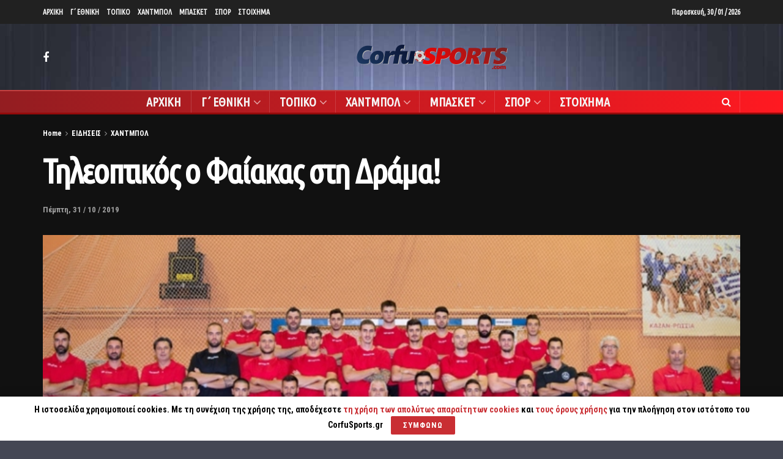

--- FILE ---
content_type: text/html; charset=UTF-8
request_url: https://www.corfusports.com/2019/10/%CF%84%CE%B7%CE%BB%CE%B5%CE%BF%CF%80%CF%84%CE%B9%CE%BA%CF%8C%CF%82-%CE%BF-%CF%86%CE%B1%CE%AF%CE%B1%CE%BA%CE%B1%CF%82-%CF%83%CF%84%CE%B7-%CE%B4%CF%81%CE%AC%CE%BC%CE%B1/
body_size: 25355
content:
<!doctype html>
<!--[if lt IE 7]> <html class="no-js lt-ie9 lt-ie8 lt-ie7" lang="el"> <![endif]-->
<!--[if IE 7]>    <html class="no-js lt-ie9 lt-ie8" lang="el"> <![endif]-->
<!--[if IE 8]>    <html class="no-js lt-ie9" lang="el"> <![endif]-->
<!--[if IE 9]>    <html class="no-js lt-ie10" lang="el"> <![endif]-->
<!--[if gt IE 8]><!--> <html class="no-js" lang="el"> <!--<![endif]-->
<head>
    <meta http-equiv="Content-Type" content="text/html; charset=UTF-8" />
    <meta name='viewport' content='width=device-width, initial-scale=1, user-scalable=yes' />
    <link rel="profile" href="https://gmpg.org/xfn/11" />
    <link rel="pingback" href="https://www.corfusports.com/xmlrpc.php" />
    <meta name="theme-color" content="#dd3333">
             <meta name="msapplication-navbutton-color" content="#dd3333">
             <meta name="apple-mobile-web-app-status-bar-style" content="#dd3333"><title>Τηλεοπτικός ο Φαίακας στη Δράμα! &#8211; CorfuSports.com</title>
<meta name='robots' content='max-image-preview:large' />
<meta property="og:type" content="article">
<meta property="og:title" content="Τηλεοπτικός ο Φαίακας στη Δράμα!">
<meta property="og:site_name" content="CorfuSports.com">
<meta property="og:description" content="Γνωστοποιήθηκε στις ομάδες το πρόγραμμα μεταδόσεων από τo ERT SPORTS HD από το πρωτάθλημα της Handball Premier, έως το τέλος">
<meta property="og:url" content="https://www.corfusports.com/2019/10/%cf%84%ce%b7%ce%bb%ce%b5%ce%bf%cf%80%cf%84%ce%b9%ce%ba%cf%8c%cf%82-%ce%bf-%cf%86%ce%b1%ce%af%ce%b1%ce%ba%ce%b1%cf%82-%cf%83%cf%84%ce%b7-%ce%b4%cf%81%ce%ac%ce%bc%ce%b1/">
<meta property="og:image" content="https://www.corfusports.com/wp-content/uploads/2019/09/feax-19.jpg">
<meta property="og:image:height" content="393">
<meta property="og:image:width" content="800">
<meta property="article:published_time" content="2019-10-31T22:16:45+00:00">
<meta property="article:modified_time" content="2019-11-08T19:40:14+00:00">
<meta property="article:section" content="ΧΑΝΤΜΠΟΛ">
<meta name="twitter:card" content="summary_large_image">
<meta name="twitter:title" content="Τηλεοπτικός ο Φαίακας στη Δράμα!">
<meta name="twitter:description" content="Γνωστοποιήθηκε στις ομάδες το πρόγραμμα μεταδόσεων από τo ERT SPORTS HD από το πρωτάθλημα της Handball Premier, έως το τέλος">
<meta name="twitter:url" content="https://www.corfusports.com/2019/10/%cf%84%ce%b7%ce%bb%ce%b5%ce%bf%cf%80%cf%84%ce%b9%ce%ba%cf%8c%cf%82-%ce%bf-%cf%86%ce%b1%ce%af%ce%b1%ce%ba%ce%b1%cf%82-%cf%83%cf%84%ce%b7-%ce%b4%cf%81%ce%ac%ce%bc%ce%b1/">
<meta name="twitter:site" content="">
<meta name="twitter:image:src" content="https://www.corfusports.com/wp-content/uploads/2019/09/feax-19.jpg">
<meta name="twitter:image:width" content="800">
<meta name="twitter:image:height" content="393">
            <script type="text/javascript"> var jnews_ajax_url = 'https://www.corfusports.com/?ajax-request=jnews'; </script>
            <link rel='dns-prefetch' href='//www.corfusports.com' />
<link rel='dns-prefetch' href='//cdn.jsdelivr.net' />
<link rel='dns-prefetch' href='//player.vimeo.com' />
<link rel='dns-prefetch' href='//fonts.googleapis.com' />
<link rel="alternate" type="application/rss+xml" title="Ροή RSS &raquo; CorfuSports.com" href="https://www.corfusports.com/feed/" />
<link rel="alternate" type="application/rss+xml" title="Ροή Σχολίων &raquo; CorfuSports.com" href="https://www.corfusports.com/comments/feed/" />
<link rel="alternate" type="application/rss+xml" title="Ροή Σχολίων CorfuSports.com &raquo; Τηλεοπτικός ο Φαίακας στη Δράμα!" href="https://www.corfusports.com/2019/10/%cf%84%ce%b7%ce%bb%ce%b5%ce%bf%cf%80%cf%84%ce%b9%ce%ba%cf%8c%cf%82-%ce%bf-%cf%86%ce%b1%ce%af%ce%b1%ce%ba%ce%b1%cf%82-%cf%83%cf%84%ce%b7-%ce%b4%cf%81%ce%ac%ce%bc%ce%b1/feed/" />
<script type="text/javascript">
/* <![CDATA[ */
window._wpemojiSettings = {"baseUrl":"https:\/\/s.w.org\/images\/core\/emoji\/14.0.0\/72x72\/","ext":".png","svgUrl":"https:\/\/s.w.org\/images\/core\/emoji\/14.0.0\/svg\/","svgExt":".svg","source":{"concatemoji":"https:\/\/www.corfusports.com\/wp-includes\/js\/wp-emoji-release.min.js?ver=6.4.7"}};
/*! This file is auto-generated */
!function(i,n){var o,s,e;function c(e){try{var t={supportTests:e,timestamp:(new Date).valueOf()};sessionStorage.setItem(o,JSON.stringify(t))}catch(e){}}function p(e,t,n){e.clearRect(0,0,e.canvas.width,e.canvas.height),e.fillText(t,0,0);var t=new Uint32Array(e.getImageData(0,0,e.canvas.width,e.canvas.height).data),r=(e.clearRect(0,0,e.canvas.width,e.canvas.height),e.fillText(n,0,0),new Uint32Array(e.getImageData(0,0,e.canvas.width,e.canvas.height).data));return t.every(function(e,t){return e===r[t]})}function u(e,t,n){switch(t){case"flag":return n(e,"\ud83c\udff3\ufe0f\u200d\u26a7\ufe0f","\ud83c\udff3\ufe0f\u200b\u26a7\ufe0f")?!1:!n(e,"\ud83c\uddfa\ud83c\uddf3","\ud83c\uddfa\u200b\ud83c\uddf3")&&!n(e,"\ud83c\udff4\udb40\udc67\udb40\udc62\udb40\udc65\udb40\udc6e\udb40\udc67\udb40\udc7f","\ud83c\udff4\u200b\udb40\udc67\u200b\udb40\udc62\u200b\udb40\udc65\u200b\udb40\udc6e\u200b\udb40\udc67\u200b\udb40\udc7f");case"emoji":return!n(e,"\ud83e\udef1\ud83c\udffb\u200d\ud83e\udef2\ud83c\udfff","\ud83e\udef1\ud83c\udffb\u200b\ud83e\udef2\ud83c\udfff")}return!1}function f(e,t,n){var r="undefined"!=typeof WorkerGlobalScope&&self instanceof WorkerGlobalScope?new OffscreenCanvas(300,150):i.createElement("canvas"),a=r.getContext("2d",{willReadFrequently:!0}),o=(a.textBaseline="top",a.font="600 32px Arial",{});return e.forEach(function(e){o[e]=t(a,e,n)}),o}function t(e){var t=i.createElement("script");t.src=e,t.defer=!0,i.head.appendChild(t)}"undefined"!=typeof Promise&&(o="wpEmojiSettingsSupports",s=["flag","emoji"],n.supports={everything:!0,everythingExceptFlag:!0},e=new Promise(function(e){i.addEventListener("DOMContentLoaded",e,{once:!0})}),new Promise(function(t){var n=function(){try{var e=JSON.parse(sessionStorage.getItem(o));if("object"==typeof e&&"number"==typeof e.timestamp&&(new Date).valueOf()<e.timestamp+604800&&"object"==typeof e.supportTests)return e.supportTests}catch(e){}return null}();if(!n){if("undefined"!=typeof Worker&&"undefined"!=typeof OffscreenCanvas&&"undefined"!=typeof URL&&URL.createObjectURL&&"undefined"!=typeof Blob)try{var e="postMessage("+f.toString()+"("+[JSON.stringify(s),u.toString(),p.toString()].join(",")+"));",r=new Blob([e],{type:"text/javascript"}),a=new Worker(URL.createObjectURL(r),{name:"wpTestEmojiSupports"});return void(a.onmessage=function(e){c(n=e.data),a.terminate(),t(n)})}catch(e){}c(n=f(s,u,p))}t(n)}).then(function(e){for(var t in e)n.supports[t]=e[t],n.supports.everything=n.supports.everything&&n.supports[t],"flag"!==t&&(n.supports.everythingExceptFlag=n.supports.everythingExceptFlag&&n.supports[t]);n.supports.everythingExceptFlag=n.supports.everythingExceptFlag&&!n.supports.flag,n.DOMReady=!1,n.readyCallback=function(){n.DOMReady=!0}}).then(function(){return e}).then(function(){var e;n.supports.everything||(n.readyCallback(),(e=n.source||{}).concatemoji?t(e.concatemoji):e.wpemoji&&e.twemoji&&(t(e.twemoji),t(e.wpemoji)))}))}((window,document),window._wpemojiSettings);
/* ]]> */
</script>
<!-- corfusports.com is managing ads with Advanced Ads 1.51.3 – https://wpadvancedads.com/ --><script data-wpfc-render="false" id="corfu-ready">
			window.advanced_ads_ready=function(e,a){a=a||"complete";var d=function(e){return"interactive"===a?"loading"!==e:"complete"===e};d(document.readyState)?e():document.addEventListener("readystatechange",(function(a){d(a.target.readyState)&&e()}),{once:"interactive"===a})},window.advanced_ads_ready_queue=window.advanced_ads_ready_queue||[];		</script>
		<style id='wp-emoji-styles-inline-css' type='text/css'>

	img.wp-smiley, img.emoji {
		display: inline !important;
		border: none !important;
		box-shadow: none !important;
		height: 1em !important;
		width: 1em !important;
		margin: 0 0.07em !important;
		vertical-align: -0.1em !important;
		background: none !important;
		padding: 0 !important;
	}
</style>
<link rel='stylesheet' id='stellar_player_style-css' href='https://www.corfusports.com/wp-content/plugins/Stellar-video-player/css/stellar.css?ver=2.9' type='text/css' media='all' />
<link rel='stylesheet' id='stellar_player_icons-css' href='https://www.corfusports.com/wp-content/plugins/Stellar-video-player/css/stellar-font-awesome.min.css?ver=2.9' type='text/css' media='all' />
<link rel='stylesheet' id='stellar_player_scrollbar-css' href='https://www.corfusports.com/wp-content/plugins/Stellar-video-player/css/jquery.mCustomScrollbar.min.css?ver=2.9' type='text/css' media='all' />
<link rel='stylesheet' id='rs-plugin-settings-css' href='https://www.corfusports.com/wp-content/plugins/revslider/public/assets/css/rs6.css?ver=6.0.7' type='text/css' media='all' />
<style id='rs-plugin-settings-inline-css' type='text/css'>
#rs-demo-id {}
</style>
<link rel='stylesheet' id='jeg_customizer_font-css' href='//fonts.googleapis.com/css?family=Roboto+Condensed%3A700%7CUbuntu+Condensed%3Areguler%7CRoboto%3Areguler%7COpen+Sans%3Aregular&#038;subset=greek&#038;ver=1.0.0' type='text/css' media='all' />
<!--[if lt IE 9]>
<link rel='stylesheet' id='vc_lte_ie9-css' href='https://www.corfusports.com/wp-content/plugins/1js_composer/assets/css/vc_lte_ie9.min.css?ver=6.0.5' type='text/css' media='screen' />
<![endif]-->
<link rel='stylesheet' id='mediaelement-css' href='https://www.corfusports.com/wp-includes/js/mediaelement/mediaelementplayer-legacy.min.css?ver=4.2.17' type='text/css' media='all' />
<link rel='stylesheet' id='wp-mediaelement-css' href='https://www.corfusports.com/wp-includes/js/mediaelement/wp-mediaelement.min.css?ver=6.4.7' type='text/css' media='all' />
<link rel='stylesheet' id='jnews-frontend-css' href='https://www.corfusports.com/wp-content/themes/jnews/assets/dist/frontend.min.css?ver=5.1.0' type='text/css' media='all' />
<link rel='stylesheet' id='jnews-style-css' href='https://www.corfusports.com/wp-content/themes/jnews/style.css?ver=5.1.0' type='text/css' media='all' />
<link rel='stylesheet' id='jnews-darkmode-css' href='https://www.corfusports.com/wp-content/themes/jnews/assets/css/darkmode.css?ver=5.1.0' type='text/css' media='all' />
<link rel='stylesheet' id='jnews-scheme-dark-css' href='https://www.corfusports.com/wp-content/themes/jnews/assets/css/dark.css?ver=5.1.0' type='text/css' media='all' />
<link rel='stylesheet' id='jnews-scheme-css' href='https://www.corfusports.com/wp-content/themes/jnews/data/import/motorcycle/scheme.css?ver=5.1.0' type='text/css' media='all' />
<script type="text/javascript" src="https://www.corfusports.com/wp-includes/js/jquery/jquery.min.js?ver=3.7.1" id="jquery-core-js"></script>
<script type="text/javascript" src="https://www.corfusports.com/wp-includes/js/jquery/jquery-migrate.min.js?ver=3.4.1" id="jquery-migrate-js"></script>
<script type="text/javascript" src="https://www.corfusports.com/wp-content/plugins/Stellar-video-player/js/embed.min.js?ver=2.9" id="stellar_embed-js"></script>
<script type="text/javascript" src="https://cdn.jsdelivr.net/npm/hls.js@latest?ver=2.9" id="stellar_hls-js"></script>
<script type="text/javascript" src="https://player.vimeo.com/api/player.js?ver=2.9" id="stellar_vimeo-js"></script>
<script type="text/javascript" src="https://www.corfusports.com/wp-content/plugins/Stellar-video-player/js/jquery.mCustomScrollbar.min.js?ver=2.9" id="stellar_jquery.mCustomScrollbar-js"></script>
<script type="text/javascript" src="https://www.corfusports.com/wp-content/plugins/Stellar-video-player/js/Playlist.js?ver=2.9" id="stellar_playlist-js"></script>
<script type="text/javascript" src="https://www.corfusports.com/wp-content/plugins/Stellar-video-player/js/videoPlayer.js?ver=2.9" id="stellar_video_player-js"></script>
<script type="text/javascript" src="https://www.corfusports.com/wp-content/plugins/revslider/public/assets/js/revolution.tools.min.js?ver=6.0" id="tp-tools-js"></script>
<script type="text/javascript" src="https://www.corfusports.com/wp-content/plugins/revslider/public/assets/js/rs6.min.js?ver=6.0.7" id="revmin-js"></script>
<link rel="https://api.w.org/" href="https://www.corfusports.com/wp-json/" /><link rel="alternate" type="application/json" href="https://www.corfusports.com/wp-json/wp/v2/posts/22437" /><link rel="EditURI" type="application/rsd+xml" title="RSD" href="https://www.corfusports.com/xmlrpc.php?rsd" />
<link rel="canonical" href="https://www.corfusports.com" />
<link rel='shortlink' href='https://www.corfusports.com/?p=22437' />
<link rel="alternate" type="application/json+oembed" href="https://www.corfusports.com/wp-json/oembed/1.0/embed?url=https%3A%2F%2Fwww.corfusports.com%2F2019%2F10%2F%25cf%2584%25ce%25b7%25ce%25bb%25ce%25b5%25ce%25bf%25cf%2580%25cf%2584%25ce%25b9%25ce%25ba%25cf%258c%25cf%2582-%25ce%25bf-%25cf%2586%25ce%25b1%25ce%25af%25ce%25b1%25ce%25ba%25ce%25b1%25cf%2582-%25cf%2583%25cf%2584%25ce%25b7-%25ce%25b4%25cf%2581%25ce%25ac%25ce%25bc%25ce%25b1%2F" />
<link rel="alternate" type="text/xml+oembed" href="https://www.corfusports.com/wp-json/oembed/1.0/embed?url=https%3A%2F%2Fwww.corfusports.com%2F2019%2F10%2F%25cf%2584%25ce%25b7%25ce%25bb%25ce%25b5%25ce%25bf%25cf%2580%25cf%2584%25ce%25b9%25ce%25ba%25cf%258c%25cf%2582-%25ce%25bf-%25cf%2586%25ce%25b1%25ce%25af%25ce%25b1%25ce%25ba%25ce%25b1%25cf%2582-%25cf%2583%25cf%2584%25ce%25b7-%25ce%25b4%25cf%2581%25ce%25ac%25ce%25bc%25ce%25b1%2F&#038;format=xml" />
<meta name="generator" content="MYOB"><style type="text/css">.recentcomments a{display:inline !important;padding:0 !important;margin:0 !important;}</style><meta name="generator" content="Powered by WPBakery Page Builder - drag and drop page builder for WordPress."/>
<meta name="generator" content="Powered by Slider Revolution 6.0.7 - responsive, Mobile-Friendly Slider Plugin for WordPress with comfortable drag and drop interface." />
<script type='application/ld+json'>{"@context":"http:\/\/schema.org","@type":"Organization","@id":"https:\/\/www.corfusports.com\/#organization","url":"https:\/\/www.corfusports.com\/","name":"","logo":{"@type":"ImageObject","url":""},"sameAs":["https:\/\/www.facebook.com\/corfusports\/"]}</script>
<script type='application/ld+json'>{"@context":"http:\/\/schema.org","@type":"WebSite","@id":"https:\/\/www.corfusports.com\/#website","url":"https:\/\/www.corfusports.com\/","name":"","potentialAction":{"@type":"SearchAction","target":"https:\/\/www.corfusports.com\/?s={search_term_string}","query-input":"required name=search_term_string"}}</script>
<link rel="icon" href="https://www.corfusports.com/wp-content/uploads/2019/11/favicon-1.png" sizes="32x32" />
<link rel="icon" href="https://www.corfusports.com/wp-content/uploads/2019/11/favicon-1.png" sizes="192x192" />
<link rel="apple-touch-icon" href="https://www.corfusports.com/wp-content/uploads/2019/11/favicon-1.png" />
<meta name="msapplication-TileImage" content="https://www.corfusports.com/wp-content/uploads/2019/11/favicon-1.png" />
<style id="jeg_dynamic_css" type="text/css" data-type="jeg_custom-css">body.jnews { background-color : #444754; background-image : url("https://www.corfusports.com/wp-content/uploads/2020/10/back-2.jpg"); background-repeat : no-repeat; background-position : center center; background-attachment : fixed; background-size : cover; } .jeg_container, .jeg_content, .jeg_boxed .jeg_main .jeg_container, .jeg_autoload_separator { background-color : #111111; } body,.newsfeed_carousel.owl-carousel .owl-nav div,.jeg_filter_button,.owl-carousel .owl-nav div,.jeg_readmore,.jeg_hero_style_7 .jeg_post_meta a,.widget_calendar thead th,.widget_calendar tfoot a,.jeg_socialcounter a,.entry-header .jeg_meta_like a,.entry-header .jeg_meta_comment a,.entry-content tbody tr:hover,.entry-content th,.jeg_splitpost_nav li:hover a,#breadcrumbs a,.jeg_author_socials a:hover,.jeg_footer_content a,.jeg_footer_bottom a,.jeg_cartcontent,.woocommerce .woocommerce-breadcrumb a { color : #ffffff; } a,.jeg_menu_style_5 > li > a:hover,.jeg_menu_style_5 > li.sfHover > a,.jeg_menu_style_5 > li.current-menu-item > a,.jeg_menu_style_5 > li.current-menu-ancestor > a,.jeg_navbar .jeg_menu:not(.jeg_main_menu) > li > a:hover,.jeg_midbar .jeg_menu:not(.jeg_main_menu) > li > a:hover,.jeg_side_tabs li.active,.jeg_block_heading_5 strong,.jeg_block_heading_6 strong,.jeg_block_heading_7 strong,.jeg_block_heading_8 strong,.jeg_subcat_list li a:hover,.jeg_subcat_list li button:hover,.jeg_pl_lg_7 .jeg_thumb .jeg_post_category a,.jeg_pl_xs_2:before,.jeg_pl_xs_4 .jeg_postblock_content:before,.jeg_postblock .jeg_post_title a:hover,.jeg_hero_style_6 .jeg_post_title a:hover,.jeg_sidefeed .jeg_pl_xs_3 .jeg_post_title a:hover,.widget_jnews_popular .jeg_post_title a:hover,.jeg_meta_author a,.widget_archive li a:hover,.widget_pages li a:hover,.widget_meta li a:hover,.widget_recent_entries li a:hover,.widget_rss li a:hover,.widget_rss cite,.widget_categories li a:hover,.widget_categories li.current-cat > a,#breadcrumbs a:hover,.jeg_share_count .counts,.commentlist .bypostauthor > .comment-body > .comment-author > .fn,span.required,.jeg_review_title,.bestprice .price,.authorlink a:hover,.jeg_vertical_playlist .jeg_video_playlist_play_icon,.jeg_vertical_playlist .jeg_video_playlist_item.active .jeg_video_playlist_thumbnail:before,.jeg_horizontal_playlist .jeg_video_playlist_play,.woocommerce li.product .pricegroup .button,.widget_display_forums li a:hover,.widget_display_topics li:before,.widget_display_replies li:before,.widget_display_views li:before,.bbp-breadcrumb a:hover,.jeg_mobile_menu li.sfHover > a,.jeg_mobile_menu li a:hover,.split-template-6 .pagenum { color : #c92e33; } .jeg_menu_style_1 > li > a:before,.jeg_menu_style_2 > li > a:before,.jeg_menu_style_3 > li > a:before,.jeg_side_toggle,.jeg_slide_caption .jeg_post_category a,.jeg_slider_type_1 .owl-nav .owl-next,.jeg_block_heading_1 .jeg_block_title span,.jeg_block_heading_2 .jeg_block_title span,.jeg_block_heading_3,.jeg_block_heading_4 .jeg_block_title span,.jeg_block_heading_6:after,.jeg_pl_lg_box .jeg_post_category a,.jeg_pl_md_box .jeg_post_category a,.jeg_readmore:hover,.jeg_thumb .jeg_post_category a,.jeg_block_loadmore a:hover, .jeg_postblock.alt .jeg_block_loadmore a:hover,.jeg_block_loadmore a.active,.jeg_postblock_carousel_2 .jeg_post_category a,.jeg_heroblock .jeg_post_category a,.jeg_pagenav_1 .page_number.active,.jeg_pagenav_1 .page_number.active:hover,input[type="submit"],.btn,.button,.widget_tag_cloud a:hover,.popularpost_item:hover .jeg_post_title a:before,.jeg_splitpost_4 .page_nav,.jeg_splitpost_5 .page_nav,.jeg_post_via a:hover,.jeg_post_source a:hover,.jeg_post_tags a:hover,.comment-reply-title small a:before,.comment-reply-title small a:after,.jeg_storelist .productlink,.authorlink li.active a:before,.jeg_footer.dark .socials_widget:not(.nobg) a:hover .fa,.jeg_breakingnews_title,.jeg_overlay_slider_bottom.owl-carousel .owl-nav div,.jeg_overlay_slider_bottom.owl-carousel .owl-nav div:hover,.jeg_vertical_playlist .jeg_video_playlist_current,.woocommerce span.onsale,.woocommerce #respond input#submit:hover,.woocommerce a.button:hover,.woocommerce button.button:hover,.woocommerce input.button:hover,.woocommerce #respond input#submit.alt,.woocommerce a.button.alt,.woocommerce button.button.alt,.woocommerce input.button.alt,.jeg_popup_post .caption,.jeg_footer.dark input[type="submit"],.jeg_footer.dark .btn,.jeg_footer.dark .button,.footer_widget.widget_tag_cloud a:hover { background-color : #c92e33; } .jeg_block_heading_7 .jeg_block_title span, .jeg_readmore:hover, .jeg_block_loadmore a:hover, .jeg_block_loadmore a.active, .jeg_pagenav_1 .page_number.active, .jeg_pagenav_1 .page_number.active:hover, .jeg_pagenav_3 .page_number:hover, .jeg_prevnext_post a:hover h3, .jeg_overlay_slider .jeg_post_category, .jeg_sidefeed .jeg_post.active, .jeg_vertical_playlist.jeg_vertical_playlist .jeg_video_playlist_item.active .jeg_video_playlist_thumbnail img, .jeg_horizontal_playlist .jeg_video_playlist_item.active { border-color : #c92e33; } .jeg_tabpost_nav li.active, .woocommerce div.product .woocommerce-tabs ul.tabs li.active { border-bottom-color : #c92e33; } .jeg_post_meta .fa, .entry-header .jeg_post_meta .fa, .jeg_review_stars, .jeg_price_review_list { color : #e5854e; } .jeg_share_button.share-float.share-monocrhome a { background-color : #e5854e; } h1,h2,h3,h4,h5,h6,.jeg_post_title a,.entry-header .jeg_post_title,.jeg_hero_style_7 .jeg_post_title a,.jeg_block_title,.jeg_splitpost_bar .current_title,.jeg_video_playlist_title,.gallery-caption { color : #ffffff; } .split-template-9 .pagenum, .split-template-10 .pagenum, .split-template-11 .pagenum, .split-template-12 .pagenum, .split-template-13 .pagenum, .split-template-15 .pagenum, .split-template-18 .pagenum, .split-template-20 .pagenum, .split-template-19 .current_title span, .split-template-20 .current_title span { background-color : #ffffff; } .entry-content .content-inner p, .entry-content .content-inner span, .entry-content .intro-text { color : ; } .entry-content .content-inner a { color : ; } .jeg_topbar .jeg_nav_row, .jeg_topbar .jeg_search_no_expand .jeg_search_input { line-height : 39px; } .jeg_topbar .jeg_nav_row, .jeg_topbar .jeg_nav_icon { height : 39px; } .jeg_topbar, .jeg_topbar.dark, .jeg_topbar.custom { background : ; } .jeg_topbar, .jeg_topbar.dark { border-color : ; color : ; border-top-width : px; border-top-color : ; } .jeg_topbar .jeg_nav_item, .jeg_topbar.dark .jeg_nav_item { border-color : ; } .jeg_topbar a, .jeg_topbar.dark a { color : ; } .jeg_midbar { height : 108px; background-image : url(""); } .jeg_midbar, .jeg_midbar.dark { background-color : rgba(2,2,2,0); border-bottom-width : 0px; border-bottom-color : ; color : ; } .jeg_midbar a, .jeg_midbar.dark a { color : ; } .jeg_header .jeg_bottombar.jeg_navbar,.jeg_bottombar .jeg_nav_icon { height : 35px; } .jeg_header .jeg_bottombar.jeg_navbar, .jeg_header .jeg_bottombar .jeg_main_menu:not(.jeg_menu_style_1) > li > a, .jeg_header .jeg_bottombar .jeg_menu_style_1 > li, .jeg_header .jeg_bottombar .jeg_menu:not(.jeg_main_menu) > li > a { line-height : 35px; } .jeg_header .jeg_bottombar.jeg_navbar_wrapper:not(.jeg_navbar_boxed), .jeg_header .jeg_bottombar.jeg_navbar_boxed .jeg_nav_row { background : #cc2e2e; background: -moz-linear-gradient(90deg, #931d21 0%, #ff1921 100%);background: -webkit-linear-gradient(90deg, #931d21 0%, #ff1921 100%);background: -o-linear-gradient(90deg, #931d21 0%, #ff1921 100%);background: -ms-linear-gradient(90deg, #931d21 0%, #ff1921 100%);background: linear-gradient(90deg, #931d21 0%, #ff1921 100%); } .jeg_header .jeg_navbar_menuborder .jeg_main_menu > li:not(:last-child), .jeg_header .jeg_navbar_menuborder .jeg_nav_item, .jeg_navbar_boxed .jeg_nav_row, .jeg_header .jeg_navbar_menuborder:not(.jeg_navbar_boxed) .jeg_nav_left .jeg_nav_item:first-child { border-color : ; } .jeg_header .jeg_bottombar, .jeg_header .jeg_bottombar.jeg_navbar_dark { color : ; } .jeg_header .jeg_bottombar a, .jeg_header .jeg_bottombar.jeg_navbar_dark a { color : ; } .jeg_header .jeg_bottombar a:hover, .jeg_header .jeg_bottombar.jeg_navbar_dark a:hover, .jeg_header .jeg_bottombar .jeg_menu:not(.jeg_main_menu) > li > a:hover { color : ; } .jeg_header .jeg_bottombar, .jeg_header .jeg_bottombar.jeg_navbar_dark, .jeg_bottombar.jeg_navbar_boxed .jeg_nav_row, .jeg_bottombar.jeg_navbar_dark.jeg_navbar_boxed .jeg_nav_row { border-top-width : 2px; border-bottom-width : 3px; } .jeg_header_wrapper .jeg_bottombar, .jeg_header_wrapper .jeg_bottombar.jeg_navbar_dark, .jeg_bottombar.jeg_navbar_boxed .jeg_nav_row, .jeg_bottombar.jeg_navbar_dark.jeg_navbar_boxed .jeg_nav_row { border-top-color : #c44040; border-bottom-color : #930a0a; } .jeg_stickybar.jeg_navbar,.jeg_navbar .jeg_nav_icon { height : px; } .jeg_stickybar.jeg_navbar, .jeg_stickybar .jeg_main_menu:not(.jeg_menu_style_1) > li > a, .jeg_stickybar .jeg_menu_style_1 > li, .jeg_stickybar .jeg_menu:not(.jeg_main_menu) > li > a { line-height : px; } .jeg_header_sticky .jeg_navbar_wrapper:not(.jeg_navbar_boxed), .jeg_header_sticky .jeg_navbar_boxed .jeg_nav_row { background : #000000; } .jeg_header_sticky .jeg_navbar_menuborder .jeg_main_menu > li:not(:last-child), .jeg_header_sticky .jeg_navbar_menuborder .jeg_nav_item, .jeg_navbar_boxed .jeg_nav_row, .jeg_header_sticky .jeg_navbar_menuborder:not(.jeg_navbar_boxed) .jeg_nav_left .jeg_nav_item:first-child { border-color : ; } .jeg_stickybar, .jeg_stickybar.dark { color : ; border-bottom-width : 3px; } .jeg_stickybar a, .jeg_stickybar.dark a { color : ; } .jeg_stickybar, .jeg_stickybar.dark, .jeg_stickybar.jeg_navbar_boxed .jeg_nav_row { border-bottom-color : #a52626; } .jeg_mobile_bottombar { height : 67px; line-height : 67px; } .jeg_mobile_midbar, .jeg_mobile_midbar.dark { background : #cc2e2e; color : ; border-top-width : px; border-top-color : ; } .jeg_mobile_midbar a, .jeg_mobile_midbar.dark a { color : ; } .jeg_header .socials_widget > a > i.fa:before { color : #ffffff; } .jeg_header .socials_widget > a > i.fa { background-color : ; } .jeg_aside_item.socials_widget > a > i.fa:before { color : ; } .jeg_top_date { color : ; background : ; } .jeg_header .jeg_button_1 .btn { background : #dd3333; color : ; border-color : #ffffff; } .jeg_header .jeg_button_1 .btn:hover { background : ; } .jeg_header .jeg_button_2 .btn { background : ; color : ; border-color : ; } .jeg_header .jeg_button_2 .btn:hover { background : ; } .jeg_header .jeg_button_3 .btn { background : ; color : ; border-color : ; } .jeg_header .jeg_button_3 .btn:hover { background : ; } .jeg_header .jeg_vertical_menu.jeg_vertical_menu_1 { border-top-width : px; border-top-color : ; } .jeg_header .jeg_vertical_menu.jeg_vertical_menu_1 a { border-top-color : ; } .jeg_header .jeg_vertical_menu.jeg_vertical_menu_2 { border-top-width : px; border-top-color : ; } .jeg_header .jeg_vertical_menu.jeg_vertical_menu_2 a { border-top-color : ; } .jeg_header .jeg_vertical_menu.jeg_vertical_menu_3 { border-top-width : px; border-top-color : ; } .jeg_header .jeg_vertical_menu.jeg_vertical_menu_3 a { border-top-color : ; } .jeg_header .jeg_vertical_menu.jeg_vertical_menu_4 { border-top-width : px; border-top-color : ; } .jeg_header .jeg_vertical_menu.jeg_vertical_menu_4 a { border-top-color : ; } .jeg_lang_switcher { color : ; background : ; } .jeg_nav_icon .jeg_mobile_toggle.toggle_btn { color : #ffffff; } .jeg_navbar_mobile_wrapper .jeg_nav_item a.jeg_mobile_toggle, .jeg_navbar_mobile_wrapper .dark .jeg_nav_item a.jeg_mobile_toggle { color : #ffffff; } .cartdetail.woocommerce .jeg_carticon { color : ; } .cartdetail.woocommerce .cartlink { color : ; } .jeg_cart.cartdetail .jeg_cartcontent { background-color : ; } .cartdetail.woocommerce ul.cart_list li a, .cartdetail.woocommerce ul.product_list_widget li a, .cartdetail.woocommerce .widget_shopping_cart_content .total { color : ; } .cartdetail.woocommerce .cart_list .quantity, .cartdetail.woocommerce .product_list_widget .quantity { color : ; } .cartdetail.woocommerce .widget_shopping_cart_content .total { border-top-color : ; border-bottom-color : ; } .cartdetail.woocommerce .widget_shopping_cart_content .button { background-color : ; } .cartdetail.woocommerce a.button { color : ; } .cartdetail.woocommerce a.button:hover { background-color : ; color : ; } .jeg_cart_icon.woocommerce .jeg_carticon { color : ; } .jeg_cart_icon .jeg_cartcontent { background-color : ; } .jeg_cart_icon.woocommerce ul.cart_list li a, .jeg_cart_icon.woocommerce ul.product_list_widget li a, .jeg_cart_icon.woocommerce .widget_shopping_cart_content .total { color : ; } .jeg_cart_icon.woocommerce .cart_list .quantity, .jeg_cart_icon.woocommerce .product_list_widget .quantity { color : ; } .jeg_cart_icon.woocommerce .widget_shopping_cart_content .total { border-top-color : ; border-bottom-color : ; } .jeg_cart_icon.woocommerce .widget_shopping_cart_content .button { background-color : ; } .jeg_cart_icon.woocommerce a.button { color : ; } .jeg_cart_icon.woocommerce a.button:hover { background-color : ; color : ; } .jeg_nav_account, .jeg_navbar .jeg_nav_account .jeg_menu > li > a, .jeg_midbar .jeg_nav_account .jeg_menu > li > a { color : ; } .jeg_menu.jeg_accountlink li > ul { background-color : ; } .jeg_menu.jeg_accountlink li > ul, .jeg_menu.jeg_accountlink li > ul li > a, .jeg_menu.jeg_accountlink li > ul li:hover > a, .jeg_menu.jeg_accountlink li > ul li.sfHover > a { color : ; } .jeg_menu.jeg_accountlink li > ul li:hover > a, .jeg_menu.jeg_accountlink li > ul li.sfHover > a { background-color : ; } .jeg_menu.jeg_accountlink li > ul, .jeg_menu.jeg_accountlink li > ul li a { border-color : ; } .jeg_header .jeg_search_wrapper.search_icon .jeg_search_toggle { color : ; } .jeg_header .jeg_search_wrapper.jeg_search_popup_expand .jeg_search_form, .jeg_header .jeg_search_popup_expand .jeg_search_result { background : ; } .jeg_header .jeg_search_expanded .jeg_search_popup_expand .jeg_search_form:before { border-bottom-color : ; } .jeg_header .jeg_search_wrapper.jeg_search_popup_expand .jeg_search_form, .jeg_header .jeg_search_popup_expand .jeg_search_result, .jeg_header .jeg_search_popup_expand .jeg_search_result .search-noresult, .jeg_header .jeg_search_popup_expand .jeg_search_result .search-all-button { border-color : ; } .jeg_header .jeg_search_expanded .jeg_search_popup_expand .jeg_search_form:after { border-bottom-color : ; } .jeg_header .jeg_search_wrapper.jeg_search_popup_expand .jeg_search_form .jeg_search_input { background : ; border-color : ; } .jeg_header .jeg_search_popup_expand .jeg_search_form .jeg_search_button { color : ; } .jeg_header .jeg_search_wrapper.jeg_search_popup_expand .jeg_search_form .jeg_search_input, .jeg_header .jeg_search_popup_expand .jeg_search_result a, .jeg_header .jeg_search_popup_expand .jeg_search_result .search-link { color : ; } .jeg_header .jeg_search_popup_expand .jeg_search_form .jeg_search_input::-webkit-input-placeholder { color : ; } .jeg_header .jeg_search_popup_expand .jeg_search_form .jeg_search_input:-moz-placeholder { color : ; } .jeg_header .jeg_search_popup_expand .jeg_search_form .jeg_search_input::-moz-placeholder { color : ; } .jeg_header .jeg_search_popup_expand .jeg_search_form .jeg_search_input:-ms-input-placeholder { color : ; } .jeg_header .jeg_search_popup_expand .jeg_search_result { background-color : ; } .jeg_header .jeg_search_popup_expand .jeg_search_result, .jeg_header .jeg_search_popup_expand .jeg_search_result .search-link { border-color : ; } .jeg_header .jeg_search_popup_expand .jeg_search_result a, .jeg_header .jeg_search_popup_expand .jeg_search_result .search-link { color : ; } .jeg_header .jeg_search_expanded .jeg_search_modal_expand .jeg_search_toggle i, .jeg_header .jeg_search_expanded .jeg_search_modal_expand .jeg_search_button, .jeg_header .jeg_search_expanded .jeg_search_modal_expand .jeg_search_input { color : ; } .jeg_header .jeg_search_expanded .jeg_search_modal_expand .jeg_search_input { border-bottom-color : ; } .jeg_header .jeg_search_expanded .jeg_search_modal_expand .jeg_search_input::-webkit-input-placeholder { color : ; } .jeg_header .jeg_search_expanded .jeg_search_modal_expand .jeg_search_input:-moz-placeholder { color : ; } .jeg_header .jeg_search_expanded .jeg_search_modal_expand .jeg_search_input::-moz-placeholder { color : ; } .jeg_header .jeg_search_expanded .jeg_search_modal_expand .jeg_search_input:-ms-input-placeholder { color : ; } .jeg_header .jeg_search_expanded .jeg_search_modal_expand { background : ; } .jeg_navbar_mobile .jeg_search_wrapper .jeg_search_toggle, .jeg_navbar_mobile .dark .jeg_search_wrapper .jeg_search_toggle { color : ; } .jeg_navbar_mobile .jeg_search_popup_expand .jeg_search_form, .jeg_navbar_mobile .jeg_search_popup_expand .jeg_search_result { background : ; } .jeg_navbar_mobile .jeg_search_expanded .jeg_search_popup_expand .jeg_search_toggle:before { border-bottom-color : ; } .jeg_navbar_mobile .jeg_search_wrapper.jeg_search_popup_expand .jeg_search_form, .jeg_navbar_mobile .jeg_search_popup_expand .jeg_search_result, .jeg_navbar_mobile .jeg_search_popup_expand .jeg_search_result .search-noresult, .jeg_navbar_mobile .jeg_search_popup_expand .jeg_search_result .search-all-button { border-color : ; } .jeg_navbar_mobile .jeg_search_expanded .jeg_search_popup_expand .jeg_search_toggle:after { border-bottom-color : ; } .jeg_navbar_mobile .jeg_search_popup_expand .jeg_search_form .jeg_search_input { background : ; border-color : ; } .jeg_navbar_mobile .jeg_search_popup_expand .jeg_search_form .jeg_search_button { color : ; } .jeg_navbar_mobile .jeg_search_wrapper.jeg_search_popup_expand .jeg_search_form .jeg_search_input, .jeg_navbar_mobile .jeg_search_popup_expand .jeg_search_result a, .jeg_navbar_mobile .jeg_search_popup_expand .jeg_search_result .search-link { color : ; } .jeg_navbar_mobile .jeg_search_popup_expand .jeg_search_input::-webkit-input-placeholder { color : ; } .jeg_navbar_mobile .jeg_search_popup_expand .jeg_search_input:-moz-placeholder { color : ; } .jeg_navbar_mobile .jeg_search_popup_expand .jeg_search_input::-moz-placeholder { color : ; } .jeg_navbar_mobile .jeg_search_popup_expand .jeg_search_input:-ms-input-placeholder { color : ; } .jeg_nav_search { width : 100%; } .jeg_header .jeg_search_no_expand .jeg_search_form .jeg_search_input { border-color : rgba(255,255,255,0.44); } .jeg_header .jeg_search_no_expand .jeg_search_form button.jeg_search_button { color : ; } .jeg_header .jeg_search_wrapper.jeg_search_no_expand .jeg_search_form .jeg_search_input { color : ; } .jeg_header .jeg_search_no_expand .jeg_search_form .jeg_search_input::-webkit-input-placeholder { color : ; } .jeg_header .jeg_search_no_expand .jeg_search_form .jeg_search_input:-moz-placeholder { color : ; } .jeg_header .jeg_search_no_expand .jeg_search_form .jeg_search_input::-moz-placeholder { color : ; } .jeg_header .jeg_search_no_expand .jeg_search_form .jeg_search_input:-ms-input-placeholder { color : ; } .jeg_header .jeg_search_no_expand .jeg_search_result { background-color : ; } .jeg_header .jeg_search_no_expand .jeg_search_result, .jeg_header .jeg_search_no_expand .jeg_search_result .search-link { border-color : ; } .jeg_header .jeg_search_no_expand .jeg_search_result a, .jeg_header .jeg_search_no_expand .jeg_search_result .search-link { color : ; } #jeg_off_canvas .jeg_mobile_wrapper .jeg_search_result { background-color : ; } #jeg_off_canvas .jeg_search_result.with_result .search-all-button { border-color : ; } #jeg_off_canvas .jeg_mobile_wrapper .jeg_search_result a,#jeg_off_canvas .jeg_mobile_wrapper .jeg_search_result .search-link { color : ; } .jeg_header .jeg_menu.jeg_main_menu > li > a { color : ; } .jeg_menu_style_1 > li > a:before, .jeg_menu_style_2 > li > a:before, .jeg_menu_style_3 > li > a:before { background : ; } .jeg_header .jeg_menu_style_4 > li > a:hover, .jeg_header .jeg_menu_style_4 > li.sfHover > a, .jeg_header .jeg_menu_style_4 > li.current-menu-item > a, .jeg_header .jeg_menu_style_4 > li.current-menu-ancestor > a, .jeg_navbar_dark .jeg_menu_style_4 > li > a:hover, .jeg_navbar_dark .jeg_menu_style_4 > li.sfHover > a, .jeg_navbar_dark .jeg_menu_style_4 > li.current-menu-item > a, .jeg_navbar_dark .jeg_menu_style_4 > li.current-menu-ancestor > a { background : ; } .jeg_header .jeg_menu.jeg_main_menu > li > a:hover, .jeg_header .jeg_menu.jeg_main_menu > li.sfHover > a, .jeg_header .jeg_menu.jeg_main_menu > li > .sf-with-ul:hover:after, .jeg_header .jeg_menu.jeg_main_menu > li.sfHover > .sf-with-ul:after, .jeg_header .jeg_menu_style_4 > li.current-menu-item > a, .jeg_header .jeg_menu_style_4 > li.current-menu-ancestor > a, .jeg_header .jeg_menu_style_5 > li.current-menu-item > a, .jeg_header .jeg_menu_style_5 > li.current-menu-ancestor > a { color : ; } .jeg_navbar_wrapper .sf-arrows .sf-with-ul:after { color : ; } .jeg_navbar_wrapper .jeg_menu li > ul { background : ; } .jeg_navbar_wrapper .jeg_menu li > ul li > a { color : ; } .jeg_navbar_wrapper .jeg_menu li > ul li:hover > a, .jeg_navbar_wrapper .jeg_menu li > ul li.sfHover > a, .jeg_navbar_wrapper .jeg_menu li > ul li.current-menu-item > a, .jeg_navbar_wrapper .jeg_menu li > ul li.current-menu-ancestor > a { background : ; } .jeg_header .jeg_navbar_wrapper .jeg_menu li > ul li:hover > a, .jeg_header .jeg_navbar_wrapper .jeg_menu li > ul li.sfHover > a, .jeg_header .jeg_navbar_wrapper .jeg_menu li > ul li.current-menu-item > a, .jeg_header .jeg_navbar_wrapper .jeg_menu li > ul li.current-menu-ancestor > a, .jeg_header .jeg_navbar_wrapper .jeg_menu li > ul li:hover > .sf-with-ul:after, .jeg_header .jeg_navbar_wrapper .jeg_menu li > ul li.sfHover > .sf-with-ul:after, .jeg_header .jeg_navbar_wrapper .jeg_menu li > ul li.current-menu-item > .sf-with-ul:after, .jeg_header .jeg_navbar_wrapper .jeg_menu li > ul li.current-menu-ancestor > .sf-with-ul:after { color : ; } .jeg_navbar_wrapper .jeg_menu li > ul li a { border-color : #2d2d2d; } .jeg_megamenu .sub-menu .jeg_newsfeed_subcat { background-color : ; border-right-color : ; } .jeg_megamenu .sub-menu .jeg_newsfeed_subcat li.active { border-color : ; background-color : ; } .jeg_navbar_wrapper .jeg_megamenu .sub-menu .jeg_newsfeed_subcat li a { color : ; } .jeg_megamenu .sub-menu .jeg_newsfeed_subcat li.active a { color : ; } .jeg_megamenu .sub-menu { background-color : ; } .jeg_megamenu .sub-menu .newsfeed_overlay { background-color : ; } .jeg_megamenu .sub-menu .newsfeed_overlay .jeg_preloader span { background-color : ; } .jeg_megamenu .sub-menu .jeg_newsfeed_list .jeg_newsfeed_item .jeg_post_title a { color : ; } .jeg_newsfeed_tags h3 { color : ; } .jeg_navbar_wrapper .jeg_newsfeed_tags li a { color : ; } .jeg_newsfeed_tags { border-left-color : ; } .jeg_megamenu .sub-menu .jeg_newsfeed_list .newsfeed_carousel.owl-carousel .owl-nav div { color : ; background-color : ; border-color : ; } .jeg_megamenu .sub-menu .jeg_newsfeed_list .newsfeed_carousel.owl-carousel .owl-nav div:hover { color : ; background-color : ; border-color : ; } .jeg_megamenu .sub-menu .jeg_newsfeed_list .newsfeed_carousel.owl-carousel .owl-nav div.disabled { color : ; background-color : ; border-color : ; } .jnews .jeg_header .jeg_menu.jeg_top_menu > li > a { color : ; } .jnews .jeg_header .jeg_menu.jeg_top_menu > li a:hover { color : ; } .jnews .jeg_top_menu.sf-arrows .sf-with-ul:after { color : ; } .jnews .jeg_menu.jeg_top_menu li > ul { background-color : ; } .jnews .jeg_menu.jeg_top_menu li > ul, .jnews .jeg_menu.jeg_top_menu li > ul li > a, .jnews .jeg_menu.jeg_top_menu li > ul li:hover > a, .jnews .jeg_menu.jeg_top_menu li > ul li.sfHover > a { color : ; } .jnews .jeg_menu.jeg_top_menu li > ul li:hover > a, .jnews .jeg_menu.jeg_top_menu li > ul li.sfHover > a { background-color : ; } .jnews .jeg_menu.jeg_top_menu li > ul, .jnews .jeg_menu.jeg_top_menu li > ul li a { border-color : ; } #jeg_off_canvas.dark .jeg_mobile_wrapper, #jeg_off_canvas .jeg_mobile_wrapper { background : ; } .jeg_mobile_wrapper .nav_wrap:before { background : ; } .jeg_mobile_wrapper { background-image : url(""); } .jeg_footer_content,.jeg_footer.dark .jeg_footer_content { background-color : #020202; color : ; } .jeg_footer_secondary,.jeg_footer.dark .jeg_footer_secondary { border-top-color : ; } .jeg_footer_2 .footer_column,.jeg_footer_2.dark .footer_column { border-right-color : ; } .jeg_footer_5 .jeg_footer_social, .jeg_footer_5 .footer_column, .jeg_footer_5 .jeg_footer_secondary,.jeg_footer_5.dark .jeg_footer_social,.jeg_footer_5.dark .footer_column,.jeg_footer_5.dark .jeg_footer_secondary { border-color : ; } .jeg_footer_bottom,.jeg_footer.dark .jeg_footer_bottom,.jeg_footer_secondary,.jeg_footer.dark .jeg_footer_secondary { background-color : ; } .jeg_footer_secondary,.jeg_footer.dark .jeg_footer_secondary,.jeg_footer_bottom,.jeg_footer.dark .jeg_footer_bottom,.jeg_footer_sidecontent .jeg_footer_primary { color : ; } .jeg_footer_bottom a,.jeg_footer.dark .jeg_footer_bottom a,.jeg_footer_secondary a,.jeg_footer.dark .jeg_footer_secondary a,.jeg_footer_sidecontent .jeg_footer_primary a,.jeg_footer_sidecontent.dark .jeg_footer_primary a { color : ; } .jeg_menu_footer a,.jeg_footer.dark .jeg_menu_footer a,.jeg_footer_sidecontent .jeg_footer_primary .col-md-7 .jeg_menu_footer a { color : ; } .jeg_menu_footer a:hover,.jeg_footer.dark .jeg_menu_footer a:hover,.jeg_footer_sidecontent .jeg_footer_primary .col-md-7 .jeg_menu_footer a:hover { color : ; } .jeg_menu_footer li:not(:last-child):after,.jeg_footer.dark .jeg_menu_footer li:not(:last-child):after { color : ; } body,input,textarea,select,.chosen-container-single .chosen-single,.btn,.button { font-family: "Roboto Condensed"; font-weight : 700; font-style : normal; font-size: 30;  } .jeg_header, .jeg_mobile_wrapper { font-family: "Ubuntu Condensed"; font-size: 20px;  } .jeg_post_title, .entry-header .jeg_post_title { font-family: "Ubuntu Condensed"; font-size: 30;  } h3.jeg_block_title, .jeg_footer .jeg_footer_heading h3, .jeg_footer .widget h2, .jeg_tabpost_nav li { font-family: "Roboto"; font-size: 25;  } .jeg_post_excerpt p, .content-inner p { font-family: "Open Sans"; font-weight : 400; font-style : normal; font-size: 16; line-height: 1.8;  } .jeg_thumb .jeg_post_category a,.jeg_pl_lg_box .jeg_post_category a,.jeg_pl_md_box .jeg_post_category a,.jeg_postblock_carousel_2 .jeg_post_category a,.jeg_heroblock .jeg_post_category a,.jeg_slide_caption .jeg_post_category a { background-color : #f70d28; color : ; } .jeg_overlay_slider .jeg_post_category,.jeg_thumb .jeg_post_category a,.jeg_pl_lg_box .jeg_post_category a,.jeg_pl_md_box .jeg_post_category a,.jeg_postblock_carousel_2 .jeg_post_category a,.jeg_heroblock .jeg_post_category a,.jeg_slide_caption .jeg_post_category a { border-color : #f70d28; } </style><style type="text/css">.no_thumbnail{display: none;}</style><script type="text/javascript">function setREVStartSize(a){try{var b,c=document.getElementById(a.c).parentNode.offsetWidth;if(c=0===c||isNaN(c)?window.innerWidth:c,a.tabw=void 0===a.tabw?0:parseInt(a.tabw),a.thumbw=void 0===a.thumbw?0:parseInt(a.thumbw),a.tabh=void 0===a.tabh?0:parseInt(a.tabh),a.thumbh=void 0===a.thumbh?0:parseInt(a.thumbh),a.tabhide=void 0===a.tabhide?0:parseInt(a.tabhide),a.thumbhide=void 0===a.thumbhide?0:parseInt(a.thumbhide),a.mh=void 0===a.mh||""==a.mh?0:a.mh,"fullscreen"===a.layout||"fullscreen"===a.l)b=Math.max(a.mh,window.innerHeight);else{for(var d in a.gw=Array.isArray(a.gw)?a.gw:[a.gw],a.rl)(void 0===a.gw[d]||0===a.gw[d])&&(a.gw[d]=a.gw[d-1]);for(var d in a.gh=void 0===a.el||""===a.el||Array.isArray(a.el)&&0==a.el.length?a.gh:a.el,a.gh=Array.isArray(a.gh)?a.gh:[a.gh],a.rl)(void 0===a.gh[d]||0===a.gh[d])&&(a.gh[d]=a.gh[d-1]);var e,f=Array(a.rl.length),g=0;for(var d in a.tabw=a.tabhide>=c?0:a.tabw,a.thumbw=a.thumbhide>=c?0:a.thumbw,a.tabh=a.tabhide>=c?0:a.tabh,a.thumbh=a.thumbhide>=c?0:a.thumbh,a.rl)f[d]=a.rl[d]<window.innerWidth?0:a.rl[d];for(var d in e=f[0],f)e>f[d]&&0<f[d]&&(e=f[d],g=d);var h=c>a.gw[g]+a.tabw+a.thumbw?1:(c-(a.tabw+a.thumbw))/a.gw[g];b=a.gh[g]*h+(a.tabh+a.thumbh)}void 0===window.rs_init_css&&(window.rs_init_css=document.head.appendChild(document.createElement("style"))),document.getElementById(a.c).height=b,window.rs_init_css.innerHTML+="#"+a.c+"_wrapper { height: "+b+"px }"}catch(a){console.log("Failure at Presize of Slider:"+a)}};</script>
<noscript><style> .wpb_animate_when_almost_visible { opacity: 1; }</style></noscript></head>
<body data-rsssl=1 class="post-template-default single single-post postid-22437 single-format-standard jeg_single_tpl_3 jnews jeg_boxed jsc_dark wpb-js-composer js-comp-ver-6.0.5 vc_responsive aa-prefix-corfu-">

    
    

    <div class="jeg_ad jeg_ad_top jnews_header_top_ads">
        <div class='ads-wrapper  '></div>    </div>

    <!-- The Main Wrapper
    ============================================= -->
    <div class="jeg_viewport">

        
        <div class="jeg_header_wrapper">
            <div class="jeg_header_instagram_wrapper">
    </div>

<!-- HEADER -->
<div class="jeg_header normal">
    <div class="jeg_topbar jeg_container dark">
    <div class="container">
        <div class="jeg_nav_row">
            
                <div class="jeg_nav_col jeg_nav_left  jeg_nav_grow">
                    <div class="item_wrap jeg_nav_alignleft">
                        <div class="jeg_nav_item">
	<ul class="jeg_menu jeg_top_menu"><li id="menu-item-531" class="menu-item menu-item-type-custom menu-item-object-custom menu-item-home menu-item-531"><a href="https://www.corfusports.com">ΑΡΧΙΚΗ</a></li>
<li id="menu-item-533" class="menu-item menu-item-type-custom menu-item-object-custom menu-item-533"><a href="#">Γ΄ ΕΘΝΙΚΗ</a></li>
<li id="menu-item-536" class="menu-item menu-item-type-custom menu-item-object-custom menu-item-536"><a href="#">ΤΟΠΙΚΟ</a></li>
<li id="menu-item-534" class="menu-item menu-item-type-custom menu-item-object-custom menu-item-534"><a href="#">ΧΑΝΤΜΠΟΛ</a></li>
<li id="menu-item-535" class="menu-item menu-item-type-custom menu-item-object-custom menu-item-535"><a href="#">ΜΠΑΣΚΕΤ</a></li>
<li id="menu-item-537" class="menu-item menu-item-type-custom menu-item-object-custom menu-item-537"><a href="#">ΣΠΟΡ</a></li>
<li id="menu-item-28711" class="menu-item menu-item-type-taxonomy menu-item-object-category menu-item-28711"><a href="https://www.corfusports.com/category/%cf%83%cf%84%ce%bf%ce%b9%cf%87%ce%b7%ce%bc%ce%b1/">ΣΤΟΙΧΗΜΑ</a></li>
</ul></div>                    </div>
                </div>

                
                <div class="jeg_nav_col jeg_nav_center  jeg_nav_normal">
                    <div class="item_wrap jeg_nav_aligncenter">
                                            </div>
                </div>

                
                <div class="jeg_nav_col jeg_nav_right  jeg_nav_normal">
                    <div class="item_wrap jeg_nav_alignright">
                        <div class="jeg_nav_item jeg_top_date">
    Παρασκευή, 30 / 01 / 2026</div>                    </div>
                </div>

                        </div>
    </div>
</div><!-- /.jeg_container --><div class="jeg_midbar jeg_container dark">
    <div class="container">
        <div class="jeg_nav_row">
            
                <div class="jeg_nav_col jeg_nav_left jeg_nav_normal">
                    <div class="item_wrap jeg_nav_alignleft">
                        			<div class="jeg_nav_item socials_widget jeg_social_icon_block nobg">
			    <a href="https://www.facebook.com/corfusports/" target='_blank' class="jeg_facebook"><i class="fa fa-facebook"></i> </a>			</div>
			                    </div>
                </div>

                
                <div class="jeg_nav_col jeg_nav_center jeg_nav_grow">
                    <div class="item_wrap jeg_nav_aligncenter">
                        <div class="jeg_nav_item jeg_logo jeg_desktop_logo">
			<div class="site-title">
	    	<a href="https://www.corfusports.com/" style="padding: 0px 0px 0px 120px;">
	    	    <img class='jeg_logo_img' src="https://www.corfusports.com/wp-content/uploads/2020/10/logo_2020_transparent500.png" srcset="https://www.corfusports.com/wp-content/uploads/2020/10/logo_2020_transparent500.png 1x, https://www.corfusports.com/wp-content/uploads/2020/10/logo_2020_transparent500.png 2x" alt="CorfuSports.com"data-light-src="https://www.corfusports.com/wp-content/uploads/2020/10/logo_2020_transparent500.png" data-light-srcset="https://www.corfusports.com/wp-content/uploads/2020/10/logo_2020_transparent500.png 1x, https://www.corfusports.com/wp-content/uploads/2020/10/logo_2020_transparent500.png 2x" data-dark-src="https://www.corfusports.com/wp-content/uploads/2020/10/logo_2020_transparent500.png" data-dark-srcset="https://www.corfusports.com/wp-content/uploads/2020/10/logo_2020_transparent500.png 1x, https://www.corfusports.com/wp-content/uploads/2020/10/logo_2020_transparent500.png 2x">	    	</a>
	    </div>
	</div>                    </div>
                </div>

                
                <div class="jeg_nav_col jeg_nav_right jeg_nav_normal">
                    <div class="item_wrap jeg_nav_alignright">
                        <div class="jeg_nav_item jeg_nav_html">
    <script type='text/javascript' src='https://darksky.net/widget/default-small/39.62,19.9197/uk12/en.js?width=100%&height=70&title=Full Forecast&textColor=ffffff&bgColor=transparent&transparency=true&skyColor=undefined&fontFamily=Default&customFont=&units=uk'></script></div>                    </div>
                </div>

                        </div>
    </div>
</div><div class="jeg_bottombar jeg_navbar jeg_container jeg_navbar_wrapper  jeg_navbar_menuborder jeg_navbar_dark">
    <div class="container">
        <div class="jeg_nav_row">
            
                <div class="jeg_nav_col jeg_nav_left jeg_nav_normal">
                    <div class="item_wrap jeg_nav_alignleft">
                                            </div>
                </div>

                
                <div class="jeg_nav_col jeg_nav_center jeg_nav_grow">
                    <div class="item_wrap jeg_nav_aligncenter">
                        <div class="jeg_main_menu_wrapper">
<div class="jeg_nav_item jeg_mainmenu_wrap"><ul class="jeg_menu jeg_main_menu jeg_menu_style_4" data-animation="animate"><li class="menu-item menu-item-type-custom menu-item-object-custom menu-item-home menu-item-531 bgnav" data-item-row="default" ><a href="https://www.corfusports.com">ΑΡΧΙΚΗ</a></li>
<li class="menu-item menu-item-type-custom menu-item-object-custom menu-item-533 bgnav jeg_megamenu custom" data-item-row="default" ><a href="#">Γ΄ ΕΘΝΙΚΗ</a><div class="sub-menu custom-mega-menu"><div class="row vc_row"><div class="jeg-vc-wrapper"><div class="wpb_column jeg_column vc_column_container vc_col-sm-12 jeg_main_content"><div class="jeg_wrapper wpb_wrapper"><div  class="jeg_postblock_21 jeg_postblock jeg_module_hook jeg_pagination_disable jeg_col_3o3 jnews_module_22437_0_697cffd0decd6   " data-unique="jnews_module_22437_0_697cffd0decd6">
                <div class="jeg_block_heading jeg_block_heading_2 jeg_subcat_right">
                    <h3 class="jeg_block_title"><span><i class='fa fa-window-maximize'></i>Γ΄ Εθνική ποδοσφαίρου | Κέρκυρα FC, ΟΦΑΜ, Λευκίμμη, αποτελέσματα</span></h3>
                    
                </div>
                <div class="jeg_block_container">
                
                <div class="jeg_posts jeg_load_more_flag">
                <article class="jeg_post jeg_pl_sm post-61407 post type-post status-publish format-standard has-post-thumbnail hentry category-70 category-261">
                <div class="jeg_thumb">
                    
                    <a href="https://www.corfusports.com/2026/01/%ce%b1%ce%b5%ce%bb-%ce%ad%ce%be%cf%89-%ce%bc%ce%b5-%ce%b1%ce%bd%ce%b8%ce%bf%cf%8d%cf%80%ce%bf%ce%bb%ce%b7-%ce%b3%ce%b9%ce%b1-%ce%bd%ce%ad%ce%bf-%ce%ac%ce%bb%ce%bc%ce%b1-%cf%80%ce%b1%cf%81%ce%b1%ce%bc/"><div class="thumbnail-container animate-lazy  size-715 "><img width="120" height="86" src="https://www.corfusports.com/wp-content/themes/jnews/assets/img/jeg-empty.png" class="attachment-jnews-120x86 size-jnews-120x86 lazyload wp-post-image" alt="ΑΕΛ ευχαριστεί Τηλυκράτη για τη φιλοξενία&#8230;" decoding="async" data-src="https://www.corfusports.com/wp-content/uploads/2025/12/ael-120x86.jpg" data-sizes="auto" data-srcset="https://www.corfusports.com/wp-content/uploads/2025/12/ael-120x86.jpg 120w, https://www.corfusports.com/wp-content/uploads/2025/12/ael-350x250.jpg 350w, https://www.corfusports.com/wp-content/uploads/2025/12/ael-750x536.jpg 750w, https://www.corfusports.com/wp-content/uploads/2025/12/ael-1140x815.jpg 1140w" data-expand="700" /></div></a>
                </div>
                <div class="jeg_postblock_content">
                    <h3 class="jeg_post_title">
                        <a href="https://www.corfusports.com/2026/01/%ce%b1%ce%b5%ce%bb-%ce%ad%ce%be%cf%89-%ce%bc%ce%b5-%ce%b1%ce%bd%ce%b8%ce%bf%cf%8d%cf%80%ce%bf%ce%bb%ce%b7-%ce%b3%ce%b9%ce%b1-%ce%bd%ce%ad%ce%bf-%ce%ac%ce%bb%ce%bc%ce%b1-%cf%80%ce%b1%cf%81%ce%b1%ce%bc/">ΑΕΛ: Έξω με Ανθούπολη για νέο άλμα παραμονής!</a>
                    </h3>
                    
                </div>
            </article><article class="jeg_post jeg_pl_sm post-61342 post type-post status-publish format-standard has-post-thumbnail hentry category-70">
                <div class="jeg_thumb">
                    
                    <a href="https://www.corfusports.com/2026/01/%ce%b1%ce%b5%ce%bb-%ce%b6%cf%89%ce%bd%cf%84%ce%b1%ce%bd%ce%ae-%ce%bc%ce%b5-%cf%84%ce%b7-%ce%bd%ce%af%ce%ba%ce%b7-%cf%84%ce%b7%cf%82-%cf%87%cf%81%ce%bf%ce%bd%ce%b9%ce%ac%cf%82/"><div class="thumbnail-container animate-lazy  size-715 "><img width="120" height="86" src="https://www.corfusports.com/wp-content/themes/jnews/assets/img/jeg-empty.png" class="attachment-jnews-120x86 size-jnews-120x86 lazyload wp-post-image" alt="ΑΕΛ ευχαριστεί Τηλυκράτη για τη φιλοξενία&#8230;" decoding="async" data-src="https://www.corfusports.com/wp-content/uploads/2025/12/ael-120x86.jpg" data-sizes="auto" data-srcset="https://www.corfusports.com/wp-content/uploads/2025/12/ael-120x86.jpg 120w, https://www.corfusports.com/wp-content/uploads/2025/12/ael-350x250.jpg 350w, https://www.corfusports.com/wp-content/uploads/2025/12/ael-750x536.jpg 750w, https://www.corfusports.com/wp-content/uploads/2025/12/ael-1140x815.jpg 1140w" data-expand="700" /></div></a>
                </div>
                <div class="jeg_postblock_content">
                    <h3 class="jeg_post_title">
                        <a href="https://www.corfusports.com/2026/01/%ce%b1%ce%b5%ce%bb-%ce%b6%cf%89%ce%bd%cf%84%ce%b1%ce%bd%ce%ae-%ce%bc%ce%b5-%cf%84%ce%b7-%ce%bd%ce%af%ce%ba%ce%b7-%cf%84%ce%b7%cf%82-%cf%87%cf%81%ce%bf%ce%bd%ce%b9%ce%ac%cf%82/">ΑΕΛ: Ζωντανή, με τη νίκη της χρονιάς!</a>
                    </h3>
                    
                </div>
            </article><article class="jeg_post jeg_pl_sm post-61340 post type-post status-publish format-standard has-post-thumbnail hentry category-70">
                <div class="jeg_thumb">
                    
                    <a href="https://www.corfusports.com/2026/01/%ce%b1%ce%b5%ce%bb-%ce%bd%ce%af%ce%ba%ce%b7%cf%83%ce%b5-%ce%ba%ce%b1%ce%b9-%ce%b5%ce%bb%cf%80%ce%af%ce%b6%ce%b5%ce%b9-%ce%b3%ce%b9%ce%b1-6%ce%ac%ce%b4%ce%b1/"><div class="thumbnail-container animate-lazy  size-715 "><img width="120" height="86" src="https://www.corfusports.com/wp-content/themes/jnews/assets/img/jeg-empty.png" class="attachment-jnews-120x86 size-jnews-120x86 lazyload wp-post-image" alt="Τέλος ο Ξανθόπουλος από τον πάγκο της ΑΕΛ!" decoding="async" data-src="https://www.corfusports.com/wp-content/uploads/2024/12/ael-120x86.jpg" data-sizes="auto" data-srcset="https://www.corfusports.com/wp-content/uploads/2024/12/ael-120x86.jpg 120w, https://www.corfusports.com/wp-content/uploads/2024/12/ael-350x250.jpg 350w, https://www.corfusports.com/wp-content/uploads/2024/12/ael-750x536.jpg 750w" data-expand="700" /></div></a>
                </div>
                <div class="jeg_postblock_content">
                    <h3 class="jeg_post_title">
                        <a href="https://www.corfusports.com/2026/01/%ce%b1%ce%b5%ce%bb-%ce%bd%ce%af%ce%ba%ce%b7%cf%83%ce%b5-%ce%ba%ce%b1%ce%b9-%ce%b5%ce%bb%cf%80%ce%af%ce%b6%ce%b5%ce%b9-%ce%b3%ce%b9%ce%b1-6%ce%ac%ce%b4%ce%b1/">ΑΕΛ: Νίκησε και ελπίζει για 6άδα</a>
                    </h3>
                    
                </div>
            </article><article class="jeg_post jeg_pl_sm post-61269 post type-post status-publish format-standard has-post-thumbnail hentry category-70">
                <div class="jeg_thumb">
                    
                    <a href="https://www.corfusports.com/2026/01/ae%ce%bb-%ce%b3%ce%b9%ce%b1-%cf%84%ce%b7-%ce%bd%ce%af%ce%ba%ce%b7-%ce%bc%ce%b5-%ce%bb%ce%b1%ce%bc%ce%af%ce%b1/"><div class="thumbnail-container animate-lazy  size-715 "><img width="120" height="86" src="https://www.corfusports.com/wp-content/themes/jnews/assets/img/jeg-empty.png" class="attachment-jnews-120x86 size-jnews-120x86 lazyload wp-post-image" alt="ΑΕΛ ευχαριστεί Τηλυκράτη για τη φιλοξενία&#8230;" decoding="async" data-src="https://www.corfusports.com/wp-content/uploads/2025/12/ael-120x86.jpg" data-sizes="auto" data-srcset="https://www.corfusports.com/wp-content/uploads/2025/12/ael-120x86.jpg 120w, https://www.corfusports.com/wp-content/uploads/2025/12/ael-350x250.jpg 350w, https://www.corfusports.com/wp-content/uploads/2025/12/ael-750x536.jpg 750w, https://www.corfusports.com/wp-content/uploads/2025/12/ael-1140x815.jpg 1140w" data-expand="700" /></div></a>
                </div>
                <div class="jeg_postblock_content">
                    <h3 class="jeg_post_title">
                        <a href="https://www.corfusports.com/2026/01/ae%ce%bb-%ce%b3%ce%b9%ce%b1-%cf%84%ce%b7-%ce%bd%ce%af%ce%ba%ce%b7-%ce%bc%ce%b5-%ce%bb%ce%b1%ce%bc%ce%af%ce%b1/">AEΛ: Για τη νίκη με Λαμία!</a>
                    </h3>
                    
                </div>
            </article><article class="jeg_post jeg_pl_sm post-61198 post type-post status-publish format-standard has-post-thumbnail hentry category-70">
                <div class="jeg_thumb">
                    
                    <a href="https://www.corfusports.com/2026/01/%ce%ad%cf%87%ce%b1%cf%83%ce%b5-%ce%ba%ce%b9-%ce%ad%ce%bc%cf%80%ce%bb%ce%b5%ce%be%ce%b5-%ce%b7-%ce%b1%ce%b5%ce%bb/"><div class="thumbnail-container animate-lazy  size-715 "><img width="120" height="86" src="https://www.corfusports.com/wp-content/themes/jnews/assets/img/jeg-empty.png" class="attachment-jnews-120x86 size-jnews-120x86 lazyload wp-post-image" alt="ΑΕΛ ευχαριστεί Τηλυκράτη για τη φιλοξενία&#8230;" decoding="async" data-src="https://www.corfusports.com/wp-content/uploads/2025/12/ael-120x86.jpg" data-sizes="auto" data-srcset="https://www.corfusports.com/wp-content/uploads/2025/12/ael-120x86.jpg 120w, https://www.corfusports.com/wp-content/uploads/2025/12/ael-350x250.jpg 350w, https://www.corfusports.com/wp-content/uploads/2025/12/ael-750x536.jpg 750w, https://www.corfusports.com/wp-content/uploads/2025/12/ael-1140x815.jpg 1140w" data-expand="700" /></div></a>
                </div>
                <div class="jeg_postblock_content">
                    <h3 class="jeg_post_title">
                        <a href="https://www.corfusports.com/2026/01/%ce%ad%cf%87%ce%b1%cf%83%ce%b5-%ce%ba%ce%b9-%ce%ad%ce%bc%cf%80%ce%bb%ce%b5%ce%be%ce%b5-%ce%b7-%ce%b1%ce%b5%ce%bb/">Έχασε κι έμπλεξε η ΑΕΛ!</a>
                    </h3>
                    
                </div>
            </article><article class="jeg_post jeg_pl_sm post-61192 post type-post status-publish format-standard has-post-thumbnail hentry category-70">
                <div class="jeg_thumb">
                    
                    <a href="https://www.corfusports.com/2026/01/%ce%ad%cf%80%ce%b5%cf%83%ce%b5-%cf%8c%ce%b3%ce%b4%ce%bf%ce%b7-%ce%b7-%ce%b1%ce%b5%ce%bb/"><div class="thumbnail-container animate-lazy  size-715 "><img width="120" height="86" src="https://www.corfusports.com/wp-content/themes/jnews/assets/img/jeg-empty.png" class="attachment-jnews-120x86 size-jnews-120x86 lazyload wp-post-image" alt="Τέλος ο Ξανθόπουλος από τον πάγκο της ΑΕΛ!" decoding="async" data-src="https://www.corfusports.com/wp-content/uploads/2024/12/ael-120x86.jpg" data-sizes="auto" data-srcset="https://www.corfusports.com/wp-content/uploads/2024/12/ael-120x86.jpg 120w, https://www.corfusports.com/wp-content/uploads/2024/12/ael-350x250.jpg 350w, https://www.corfusports.com/wp-content/uploads/2024/12/ael-750x536.jpg 750w" data-expand="700" /></div></a>
                </div>
                <div class="jeg_postblock_content">
                    <h3 class="jeg_post_title">
                        <a href="https://www.corfusports.com/2026/01/%ce%ad%cf%80%ce%b5%cf%83%ce%b5-%cf%8c%ce%b3%ce%b4%ce%bf%ce%b7-%ce%b7-%ce%b1%ce%b5%ce%bb/">Έπεσε όγδοη η ΑΕΛ!</a>
                    </h3>
                    
                </div>
            </article>
            </div>
                <div class='module-overlay'>
                <div class='preloader_type preloader_dot'>
                    <div class="module-preloader jeg_preloader dot">
                        <span></span><span></span><span></span>
                    </div>
                    <div class="module-preloader jeg_preloader circle">
                        <div class="jnews_preloader_circle_outer">
                            <div class="jnews_preloader_circle_inner"></div>
                        </div>
                    </div>
                    <div class="module-preloader jeg_preloader square">
                        <div class="jeg_square"><div class="jeg_square_inner"></div></div>
                    </div>
                </div>
            </div>
            </div>
            <div class="jeg_block_navigation">
                <div class='navigation_overlay'><div class='module-preloader jeg_preloader'><span></span><span></span><span></span></div></div>
                
                
            </div>
                
                <script>var jnews_module_22437_0_697cffd0decd6 = {"header_icon":"fa fa-window-maximize","first_title":"\u0393\u0384 \u0395\u03b8\u03bd\u03b9\u03ba\u03ae \u03c0\u03bf\u03b4\u03bf\u03c3\u03c6\u03b1\u03af\u03c1\u03bf\u03c5 | \u039a\u03ad\u03c1\u03ba\u03c5\u03c1\u03b1 FC, \u039f\u03a6\u0391\u039c, \u039b\u03b5\u03c5\u03ba\u03af\u03bc\u03bc\u03b7, \u03b1\u03c0\u03bf\u03c4\u03b5\u03bb\u03ad\u03c3\u03bc\u03b1\u03c4\u03b1","second_title":"","url":"","header_type":"heading_2","header_background":"","header_secondary_background":"","header_text_color":"","header_line_color":"","header_accent_color":"","header_filter_category":"","header_filter_author":"","header_filter_tag":"","header_filter_text":"All","post_type":"post","content_type":"all","number_post":"6","post_offset":"0","unique_content":"disable","include_post":"","exclude_post":"","include_category":"70","exclude_category":"","include_author":"","include_tag":"","exclude_tag":"","sort_by":"latest","date_format":"default","date_format_custom":"Y\/m\/d","pagination_mode":"disable","pagination_nextprev_showtext":"","pagination_number_post":6,"pagination_scroll_limit":0,"boxed":"","boxed_shadow":"","el_id":"","el_class":"","scheme":"","column_width":"auto","title_color":"","accent_color":"","alt_color":"","excerpt_color":"","css":"","compatible_column_notice":"","paged":1,"column_class":"jeg_col_3o3","class":"jnews_block_21"};</script>
            </div></div></div></div></div></div></li>
<li class="menu-item menu-item-type-custom menu-item-object-custom menu-item-536 bgnav jeg_megamenu custom" data-item-row="default" ><a href="#">ΤΟΠΙΚΟ</a><div class="sub-menu custom-mega-menu"><div class="row vc_row"><div class="jeg-vc-wrapper"><div class="wpb_column jeg_column vc_column_container vc_col-sm-12 jeg_main_content"><div class="jeg_wrapper wpb_wrapper"><div  class="jeg_postblock_21 jeg_postblock jeg_module_hook jeg_pagination_disable jeg_col_3o3 jnews_module_22437_1_697cffd0e09dd   " data-unique="jnews_module_22437_1_697cffd0e09dd">
                <div class="jeg_block_heading jeg_block_heading_2 jeg_subcat_right">
                    <h3 class="jeg_block_title"><span><i class='fa fa-window-maximize'></i>Τοπικές κατηγορίες ποδοσφαίρου ΕΠΣ Κέρκυρας</span></h3>
                    
                </div>
                <div class="jeg_block_container">
                
                <div class="jeg_posts jeg_load_more_flag">
                <article class="jeg_post jeg_pl_sm post-61426 post type-post status-publish format-standard has-post-thumbnail hentry category-36 category-261">
                <div class="jeg_thumb">
                    
                    <a href="https://www.corfusports.com/2026/01/%ce%bf%ce%b9-%ce%b4%ce%b9%ce%b1%ce%b9%cf%84%ce%b7%cf%84%ce%ad%cf%82-%cf%84%cf%89%ce%bd-%ce%b1%ce%b3%cf%8e%ce%bd%cf%89%ce%bd-%cf%84%ce%bf%cf%85-%cf%83-%ce%ba-%ce%b4/"><div class="thumbnail-container animate-lazy  size-715 "><img width="120" height="86" src="https://www.corfusports.com/wp-content/themes/jnews/assets/img/jeg-empty.png" class="attachment-jnews-120x86 size-jnews-120x86 lazyload wp-post-image" alt="Ένας άσος και μια μοιρασιά στη Β ΕΠΣΚ" decoding="async" data-src="https://www.corfusports.com/wp-content/uploads/2025/01/soccer_football-7-120x86.jpg" data-sizes="auto" data-srcset="https://www.corfusports.com/wp-content/uploads/2025/01/soccer_football-7-120x86.jpg 120w, https://www.corfusports.com/wp-content/uploads/2025/01/soccer_football-7-350x250.jpg 350w, https://www.corfusports.com/wp-content/uploads/2025/01/soccer_football-7-750x536.jpg 750w, https://www.corfusports.com/wp-content/uploads/2025/01/soccer_football-7-1140x815.jpg 1140w" data-expand="700" /></div></a>
                </div>
                <div class="jeg_postblock_content">
                    <h3 class="jeg_post_title">
                        <a href="https://www.corfusports.com/2026/01/%ce%bf%ce%b9-%ce%b4%ce%b9%ce%b1%ce%b9%cf%84%ce%b7%cf%84%ce%ad%cf%82-%cf%84%cf%89%ce%bd-%ce%b1%ce%b3%cf%8e%ce%bd%cf%89%ce%bd-%cf%84%ce%bf%cf%85-%cf%83-%ce%ba-%ce%b4/">Οι διαιτητές των αγώνων του Σ/Κ/Δ!</a>
                    </h3>
                    
                </div>
            </article><article class="jeg_post jeg_pl_sm post-61422 post type-post status-publish format-standard has-post-thumbnail hentry category-36">
                <div class="jeg_thumb">
                    
                    <a href="https://www.corfusports.com/2026/01/%cf%84%ce%bf-%cf%80%cf%81%cf%8c%ce%b3%cf%81%ce%b1%ce%bc%ce%bc%ce%b1-%ce%ba%ce%b1%ce%b9-%ce%bf%ce%b9-%ce%b4%ce%b9%ce%b1%ce%b9%cf%84%ce%b7%cf%84%ce%ad%cf%82-%cf%84%cf%89%ce%bd-%ce%b1%ce%b3%cf%8e%ce%bd-6/"><div class="thumbnail-container animate-lazy  size-715 "><img width="120" height="86" src="https://www.corfusports.com/wp-content/themes/jnews/assets/img/jeg-empty.png" class="attachment-jnews-120x86 size-jnews-120x86 lazyload wp-post-image" alt="Γαλιατσάτος: Για ποιο λόγο διακόπτεται το Πανιόνιο Τουρνουά Ποδοσφαίρου;" decoding="async" data-src="https://www.corfusports.com/wp-content/uploads/2018/05/091216_youthsoccer_THUMB_LARGE-735x400-120x86.jpg" data-sizes="auto" data-srcset="" data-expand="700" /></div></a>
                </div>
                <div class="jeg_postblock_content">
                    <h3 class="jeg_post_title">
                        <a href="https://www.corfusports.com/2026/01/%cf%84%ce%bf-%cf%80%cf%81%cf%8c%ce%b3%cf%81%ce%b1%ce%bc%ce%bc%ce%b1-%ce%ba%ce%b1%ce%b9-%ce%bf%ce%b9-%ce%b4%ce%b9%ce%b1%ce%b9%cf%84%ce%b7%cf%84%ce%ad%cf%82-%cf%84%cf%89%ce%bd-%ce%b1%ce%b3%cf%8e%ce%bd-6/">Το πρόγραμμα και οι διαιτητές των αγώνων υποδομών του Σ/Κ (31/1-1/2)!</a>
                    </h3>
                    
                </div>
            </article><article class="jeg_post jeg_pl_sm post-61419 post type-post status-publish format-standard has-post-thumbnail hentry category-36 category-260">
                <div class="jeg_thumb">
                    
                    <a href="https://www.corfusports.com/2026/01/%ce%ba%cf%8d%cf%80%ce%b5%ce%bb%ce%bb%ce%bf-%ce%b8%ce%b9%ce%bd%ce%b1%ce%bb%ce%b9%ce%b1%ce%ba%cf%8c%cf%82-%ce%bf-%cf%80%cf%81%cf%8e%cf%84%ce%bf%cf%82/"><div class="thumbnail-container animate-lazy  size-715 "><img width="120" height="86" src="https://www.corfusports.com/wp-content/themes/jnews/assets/img/jeg-empty.png" class="attachment-jnews-120x86 size-jnews-120x86 lazyload wp-post-image" alt="Photostory: Θιναλιακός-Οδυσσέας 4-1" decoding="async" data-src="https://www.corfusports.com/wp-content/uploads/2026/01/thinaliakos-odisseas-1-120x86.jpg" data-sizes="auto" data-srcset="https://www.corfusports.com/wp-content/uploads/2026/01/thinaliakos-odisseas-1-120x86.jpg 120w, https://www.corfusports.com/wp-content/uploads/2026/01/thinaliakos-odisseas-1-350x250.jpg 350w, https://www.corfusports.com/wp-content/uploads/2026/01/thinaliakos-odisseas-1-750x536.jpg 750w, https://www.corfusports.com/wp-content/uploads/2026/01/thinaliakos-odisseas-1-1140x815.jpg 1140w" data-expand="700" /></div></a>
                </div>
                <div class="jeg_postblock_content">
                    <h3 class="jeg_post_title">
                        <a href="https://www.corfusports.com/2026/01/%ce%ba%cf%8d%cf%80%ce%b5%ce%bb%ce%bb%ce%bf-%ce%b8%ce%b9%ce%bd%ce%b1%ce%bb%ce%b9%ce%b1%ce%ba%cf%8c%cf%82-%ce%bf-%cf%80%cf%81%cf%8e%cf%84%ce%bf%cf%82/">Κύπελλο: Θιναλιακός, ο πρώτος!</a>
                    </h3>
                    
                </div>
            </article><article class="jeg_post jeg_pl_sm post-61416 post type-post status-publish format-standard has-post-thumbnail hentry category-1- category-261">
                <div class="jeg_thumb">
                    
                    <a href="https://www.corfusports.com/2026/01/%ce%b2%ce%bf%ce%bb%ce%af%ce%b4%ce%b1-%cf%80%ce%ae%cf%81%ce%b5-%cf%84%ce%ad%cf%83%cf%83%ce%b5%cf%81%ce%b9%cf%82-%ce%ad%cf%86%cf%85%ce%b3%ce%b1%ce%bd-%cf%84%cf%81%ce%b5%ce%b9%cf%82/"><div class="thumbnail-container animate-lazy  size-715 "><img width="120" height="86" src="https://www.corfusports.com/wp-content/themes/jnews/assets/img/jeg-empty.png" class="attachment-jnews-120x86 size-jnews-120x86 lazyload wp-post-image" alt="volidapano" decoding="async" data-src="https://www.corfusports.com/wp-content/uploads/2016/05/volidapano-120x86.jpg" data-sizes="auto" data-srcset="" data-expand="700" /></div></a>
                </div>
                <div class="jeg_postblock_content">
                    <h3 class="jeg_post_title">
                        <a href="https://www.corfusports.com/2026/01/%ce%b2%ce%bf%ce%bb%ce%af%ce%b4%ce%b1-%cf%80%ce%ae%cf%81%ce%b5-%cf%84%ce%ad%cf%83%cf%83%ce%b5%cf%81%ce%b9%cf%82-%ce%ad%cf%86%cf%85%ce%b3%ce%b1%ce%bd-%cf%84%cf%81%ce%b5%ce%b9%cf%82/">Βολίδα: Πήρε τέσσερις, έφυγαν τρεις!</a>
                    </h3>
                    
                </div>
            </article><article class="jeg_post jeg_pl_sm post-61412 post type-post status-publish format-standard has-post-thumbnail hentry category-32">
                <div class="jeg_thumb">
                    
                    <a href="https://www.corfusports.com/2026/01/%ce%b1%cf%83%cf%80%ce%b9%cf%8e%cf%84%ce%b7%cf%82-%ce%ba%ce%b1%ce%b9-%ce%bb%ce%bf%cf%85%ce%ba%ce%ac%cf%82-%cf%83%cf%84%ce%bf%ce%bd-%ce%ba%ce%ac%ce%b2%ce%bf/"><div class="thumbnail-container animate-lazy  size-715 "><img width="120" height="86" src="https://www.corfusports.com/wp-content/themes/jnews/assets/img/jeg-empty.png" class="attachment-jnews-120x86 size-jnews-120x86 lazyload wp-post-image" alt="Ασπιώτης και Λουκάς στον Κάβο!" decoding="async" data-src="https://www.corfusports.com/wp-content/uploads/2026/01/622989349_1481313923999313_4552360811087013866_n-horz-scaled-120x86.jpg" data-sizes="auto" data-srcset="https://www.corfusports.com/wp-content/uploads/2026/01/622989349_1481313923999313_4552360811087013866_n-horz-scaled-120x86.jpg 120w, https://www.corfusports.com/wp-content/uploads/2026/01/622989349_1481313923999313_4552360811087013866_n-horz-scaled-350x250.jpg 350w, https://www.corfusports.com/wp-content/uploads/2026/01/622989349_1481313923999313_4552360811087013866_n-horz-scaled-750x536.jpg 750w, https://www.corfusports.com/wp-content/uploads/2026/01/622989349_1481313923999313_4552360811087013866_n-horz-scaled-1140x815.jpg 1140w" data-expand="700" /></div></a>
                </div>
                <div class="jeg_postblock_content">
                    <h3 class="jeg_post_title">
                        <a href="https://www.corfusports.com/2026/01/%ce%b1%cf%83%cf%80%ce%b9%cf%8e%cf%84%ce%b7%cf%82-%ce%ba%ce%b1%ce%b9-%ce%bb%ce%bf%cf%85%ce%ba%ce%ac%cf%82-%cf%83%cf%84%ce%bf%ce%bd-%ce%ba%ce%ac%ce%b2%ce%bf/">Ασπιώτης και Λουκάς στον Κάβο!</a>
                    </h3>
                    
                </div>
            </article><article class="jeg_post jeg_pl_sm post-61409 post type-post status-publish format-standard has-post-thumbnail hentry category-36">
                <div class="jeg_thumb">
                    
                    <a href="https://www.corfusports.com/2026/01/%ce%b1%ce%ba%cf%85%cf%81%cf%8e%ce%b8%ce%b7%ce%ba%ce%b5-%ce%b7-%cf%80%ce%af%cf%84%ce%b1-%cf%84%ce%b7%cf%82-%ce%b5%cf%80%cf%83%ce%ba/"><div class="thumbnail-container animate-lazy  size-715 "><img width="120" height="86" src="https://www.corfusports.com/wp-content/themes/jnews/assets/img/jeg-empty.png" class="attachment-jnews-120x86 size-jnews-120x86 lazyload wp-post-image" alt="ΕΠΣΚ προς σωματεία: Τακτοποιήστε τις οφειλές σας&#8230;" decoding="async" data-src="https://www.corfusports.com/wp-content/uploads/2020/05/epskkkgk-is-130-120x86.jpg" data-sizes="auto" data-srcset="" data-expand="700" /></div></a>
                </div>
                <div class="jeg_postblock_content">
                    <h3 class="jeg_post_title">
                        <a href="https://www.corfusports.com/2026/01/%ce%b1%ce%ba%cf%85%cf%81%cf%8e%ce%b8%ce%b7%ce%ba%ce%b5-%ce%b7-%cf%80%ce%af%cf%84%ce%b1-%cf%84%ce%b7%cf%82-%ce%b5%cf%80%cf%83%ce%ba/">Ακυρώθηκε η πίτα της ΕΠΣΚ</a>
                    </h3>
                    
                </div>
            </article>
            </div>
                <div class='module-overlay'>
                <div class='preloader_type preloader_dot'>
                    <div class="module-preloader jeg_preloader dot">
                        <span></span><span></span><span></span>
                    </div>
                    <div class="module-preloader jeg_preloader circle">
                        <div class="jnews_preloader_circle_outer">
                            <div class="jnews_preloader_circle_inner"></div>
                        </div>
                    </div>
                    <div class="module-preloader jeg_preloader square">
                        <div class="jeg_square"><div class="jeg_square_inner"></div></div>
                    </div>
                </div>
            </div>
            </div>
            <div class="jeg_block_navigation">
                <div class='navigation_overlay'><div class='module-preloader jeg_preloader'><span></span><span></span><span></span></div></div>
                
                
            </div>
                
                <script>var jnews_module_22437_1_697cffd0e09dd = {"header_icon":"fa fa-window-maximize","first_title":"\u03a4\u03bf\u03c0\u03b9\u03ba\u03ad\u03c2 \u03ba\u03b1\u03c4\u03b7\u03b3\u03bf\u03c1\u03af\u03b5\u03c2 \u03c0\u03bf\u03b4\u03bf\u03c3\u03c6\u03b1\u03af\u03c1\u03bf\u03c5 \u0395\u03a0\u03a3 \u039a\u03ad\u03c1\u03ba\u03c5\u03c1\u03b1\u03c2","second_title":"","url":"","header_type":"heading_2","header_background":"","header_secondary_background":"","header_text_color":"","header_line_color":"","header_accent_color":"","header_filter_category":"","header_filter_author":"","header_filter_tag":"","header_filter_text":"All","post_type":"post","content_type":"all","number_post":"6","post_offset":"0","unique_content":"disable","include_post":"","exclude_post":"","include_category":"31,32,257,33,30","exclude_category":"","include_author":"","include_tag":"","exclude_tag":"","sort_by":"latest","date_format":"default","date_format_custom":"Y\/m\/d","pagination_mode":"disable","pagination_nextprev_showtext":"","pagination_number_post":6,"pagination_scroll_limit":0,"boxed":"","boxed_shadow":"","el_id":"","el_class":"","scheme":"","column_width":"auto","title_color":"","accent_color":"","alt_color":"","excerpt_color":"","css":"","compatible_column_notice":"","paged":1,"column_class":"jeg_col_3o3","class":"jnews_block_21"};</script>
            </div></div></div></div></div></div></li>
<li class="menu-item menu-item-type-custom menu-item-object-custom menu-item-534 bgnav jeg_megamenu custom" data-item-row="default" ><a href="#">ΧΑΝΤΜΠΟΛ</a><div class="sub-menu custom-mega-menu"><div class="row vc_row"><div class="jeg-vc-wrapper"><div class="wpb_column jeg_column vc_column_container vc_col-sm-12 jeg_main_content"><div class="jeg_wrapper wpb_wrapper"><div  class="jeg_postblock_21 jeg_postblock jeg_module_hook jeg_pagination_disable jeg_col_3o3 jnews_module_22437_2_697cffd0e2911   " data-unique="jnews_module_22437_2_697cffd0e2911">
                <div class="jeg_block_heading jeg_block_heading_2 jeg_subcat_right">
                    <h3 class="jeg_block_title"><span><i class='fa fa-window-maximize'></i>Όλα για το χάντμπολ | Α΄ Εθνική, Φαίακας, αποτελέσματα, ειδήσεις</span></h3>
                    
                </div>
                <div class="jeg_block_container">
                
                <div class="jeg_posts jeg_load_more_flag">
                <article class="jeg_post jeg_pl_sm post-61370 post type-post status-publish format-standard has-post-thumbnail hentry category-13">
                <div class="jeg_thumb">
                    
                    <a href="https://www.corfusports.com/2026/01/%ce%bd%ce%af%ce%ba%ce%b7%cf%83%ce%b1%ce%bd-%cf%83%cf%84%ce%b7%ce%bd-%ce%ac%cf%81%cf%84%ce%b1-%ce%bf%ce%b9-%ce%b3%cf%85%ce%bd%ce%b1%ce%af%ce%ba%ce%b5%cf%82-%cf%84%ce%bf%cf%85-%cf%86%ce%b1%ce%af%ce%b1/"><div class="thumbnail-container animate-lazy  size-715 "><img width="120" height="86" src="https://www.corfusports.com/wp-content/themes/jnews/assets/img/jeg-empty.png" class="attachment-jnews-120x86 size-jnews-120x86 lazyload wp-post-image" alt="feakas logo" decoding="async" data-src="https://www.corfusports.com/wp-content/uploads/2020/02/feakas-logo-120x86.jpg" data-sizes="auto" data-srcset="https://www.corfusports.com/wp-content/uploads/2020/02/feakas-logo-120x86.jpg 120w, https://www.corfusports.com/wp-content/uploads/2020/02/feakas-logo-800x570.jpg 800w, https://www.corfusports.com/wp-content/uploads/2020/02/feakas-logo-350x250.jpg 350w, https://www.corfusports.com/wp-content/uploads/2020/02/feakas-logo-750x536.jpg 750w" data-expand="700" /></div></a>
                </div>
                <div class="jeg_postblock_content">
                    <h3 class="jeg_post_title">
                        <a href="https://www.corfusports.com/2026/01/%ce%bd%ce%af%ce%ba%ce%b7%cf%83%ce%b1%ce%bd-%cf%83%cf%84%ce%b7%ce%bd-%ce%ac%cf%81%cf%84%ce%b1-%ce%bf%ce%b9-%ce%b3%cf%85%ce%bd%ce%b1%ce%af%ce%ba%ce%b5%cf%82-%cf%84%ce%bf%cf%85-%cf%86%ce%b1%ce%af%ce%b1/">Νίκησαν στην Άρτα οι γυναίκες του Φαίακα!</a>
                    </h3>
                    
                </div>
            </article><article class="jeg_post jeg_pl_sm post-61366 post type-post status-publish format-standard has-post-thumbnail hentry category-13">
                <div class="jeg_thumb">
                    
                    <a href="https://www.corfusports.com/2026/01/%ce%b5%cf%8d%ce%ba%ce%bf%ce%bb%ce%b7-%ce%ae%cf%84%cf%84%ce%b1-%ce%b1%cf%80%cf%8c-%cf%84%ce%bf%ce%bd-%ce%b7%cf%81%ce%b1%ce%ba%ce%bb%ce%ae-%ce%b3%ce%b9%ce%b1-%cf%84%ce%bf-%ce%bd%ce%b5%ce%b1%ce%bd%ce%b9/"><div class="thumbnail-container animate-lazy  size-715 "><img width="120" height="86" src="https://www.corfusports.com/wp-content/themes/jnews/assets/img/jeg-empty.png" class="attachment-jnews-120x86 size-jnews-120x86 lazyload wp-post-image" alt="Επιτέλους, σεφτές για το Φαίακα!" decoding="async" data-src="https://www.corfusports.com/wp-content/uploads/2025/12/feakas_handball-120x86.jpg" data-sizes="auto" data-srcset="https://www.corfusports.com/wp-content/uploads/2025/12/feakas_handball-120x86.jpg 120w, https://www.corfusports.com/wp-content/uploads/2025/12/feakas_handball-350x250.jpg 350w" data-expand="700" /></div></a>
                </div>
                <div class="jeg_postblock_content">
                    <h3 class="jeg_post_title">
                        <a href="https://www.corfusports.com/2026/01/%ce%b5%cf%8d%ce%ba%ce%bf%ce%bb%ce%b7-%ce%ae%cf%84%cf%84%ce%b1-%ce%b1%cf%80%cf%8c-%cf%84%ce%bf%ce%bd-%ce%b7%cf%81%ce%b1%ce%ba%ce%bb%ce%ae-%ce%b3%ce%b9%ce%b1-%cf%84%ce%bf-%ce%bd%ce%b5%ce%b1%ce%bd%ce%b9/">Εύκολη ήττα από τον Ηρακλή για το νεανικό Φαίακα!</a>
                    </h3>
                    
                </div>
            </article><article class="jeg_post jeg_pl_sm post-61337 post type-post status-publish format-standard has-post-thumbnail hentry category-13">
                <div class="jeg_thumb">
                    
                    <a href="https://www.corfusports.com/2026/01/%ce%ba%ce%ad%cf%81%ce%b4%ce%b9%cf%83%ce%b5-%cf%84%ce%bf-%ce%bd%cf%84%ce%ad%cf%81%ce%bc%cf%80%ce%b9-%cf%80%ce%ae%cf%81%ce%b5-%ce%ba%ce%b1%ce%b9-%cf%84%ce%b7-%ce%b4%ce%b9%ce%b1%cf%86%ce%bf%cf%81%ce%ac/"><div class="thumbnail-container animate-lazy  size-715 "><img width="120" height="86" src="https://www.corfusports.com/wp-content/themes/jnews/assets/img/jeg-empty.png" class="attachment-jnews-120x86 size-jnews-120x86 lazyload wp-post-image" alt="Κέρδισε το ντέρμπι, πήρε και τη διαφορά ο ΚΓΣ!" decoding="async" data-src="https://www.corfusports.com/wp-content/uploads/2026/01/cats-15-120x86.jpg" data-sizes="auto" data-srcset="https://www.corfusports.com/wp-content/uploads/2026/01/cats-15-120x86.jpg 120w, https://www.corfusports.com/wp-content/uploads/2026/01/cats-15-350x250.jpg 350w" data-expand="700" /></div></a>
                </div>
                <div class="jeg_postblock_content">
                    <h3 class="jeg_post_title">
                        <a href="https://www.corfusports.com/2026/01/%ce%ba%ce%ad%cf%81%ce%b4%ce%b9%cf%83%ce%b5-%cf%84%ce%bf-%ce%bd%cf%84%ce%ad%cf%81%ce%bc%cf%80%ce%b9-%cf%80%ce%ae%cf%81%ce%b5-%ce%ba%ce%b1%ce%b9-%cf%84%ce%b7-%ce%b4%ce%b9%ce%b1%cf%86%ce%bf%cf%81%ce%ac/">Κέρδισε το ντέρμπι, πήρε και τη διαφορά ο ΚΓΣ!</a>
                    </h3>
                    
                </div>
            </article><article class="jeg_post jeg_pl_sm post-61213 post type-post status-publish format-standard has-post-thumbnail hentry category-13">
                <div class="jeg_thumb">
                    
                    <a href="https://www.corfusports.com/2026/01/%cf%83%cf%84%ce%b7%ce%bd-%ce%b1%ce%b5%ce%ba-%ce%bf-%ce%ba%ce%bf%ce%bb%ce%bf%ce%b2%cf%8c%cf%82/"><div class="thumbnail-container animate-lazy  size-715 "><img width="120" height="86" src="https://www.corfusports.com/wp-content/themes/jnews/assets/img/jeg-empty.png" class="attachment-jnews-120x86 size-jnews-120x86 lazyload wp-post-image" alt="Στην ΑΕΚ ο Κολοβός!" decoding="async" data-src="https://www.corfusports.com/wp-content/uploads/2026/01/Kolovos_1000x750-120x86.webp" data-sizes="auto" data-srcset="https://www.corfusports.com/wp-content/uploads/2026/01/Kolovos_1000x750-120x86.webp 120w, https://www.corfusports.com/wp-content/uploads/2026/01/Kolovos_1000x750-350x250.webp 350w, https://www.corfusports.com/wp-content/uploads/2026/01/Kolovos_1000x750-750x536.webp 750w" data-expand="700" /></div></a>
                </div>
                <div class="jeg_postblock_content">
                    <h3 class="jeg_post_title">
                        <a href="https://www.corfusports.com/2026/01/%cf%83%cf%84%ce%b7%ce%bd-%ce%b1%ce%b5%ce%ba-%ce%bf-%ce%ba%ce%bf%ce%bb%ce%bf%ce%b2%cf%8c%cf%82/">Στην ΑΕΚ ο Κολοβός!</a>
                    </h3>
                    
                </div>
            </article><article class="jeg_post jeg_pl_sm post-61205 post type-post status-publish format-standard has-post-thumbnail hentry category-13">
                <div class="jeg_thumb">
                    
                    <a href="https://www.corfusports.com/2026/01/%cf%86%ce%b1%ce%af%ce%b1%ce%ba%ce%b1%cf%82-%ce%ba%cf%81%ce%af%cf%83%ce%b9%ce%bc%ce%b7-%ce%bd%ce%af%ce%ba%ce%b7-%ce%b5%cf%80%ce%af-%cf%84%ce%bf%cf%85-%cf%86%ce%bf%ce%af%ce%b2%ce%bf%cf%85/"><div class="thumbnail-container animate-lazy  size-715 "><img width="120" height="86" src="https://www.corfusports.com/wp-content/themes/jnews/assets/img/jeg-empty.png" class="attachment-jnews-120x86 size-jnews-120x86 lazyload wp-post-image" alt="Αναβάλλεται η ΓΣ της Ομοσπονδίας Χάντμπολ" decoding="async" data-src="https://www.corfusports.com/wp-content/uploads/2020/11/handball-120x86.jpg" data-sizes="auto" data-srcset="https://www.corfusports.com/wp-content/uploads/2020/11/handball-120x86.jpg 120w, https://www.corfusports.com/wp-content/uploads/2020/11/handball-350x250.jpg 350w, https://www.corfusports.com/wp-content/uploads/2020/11/handball-750x536.jpg 750w" data-expand="700" /></div></a>
                </div>
                <div class="jeg_postblock_content">
                    <h3 class="jeg_post_title">
                        <a href="https://www.corfusports.com/2026/01/%cf%86%ce%b1%ce%af%ce%b1%ce%ba%ce%b1%cf%82-%ce%ba%cf%81%ce%af%cf%83%ce%b9%ce%bc%ce%b7-%ce%bd%ce%af%ce%ba%ce%b7-%ce%b5%cf%80%ce%af-%cf%84%ce%bf%cf%85-%cf%86%ce%bf%ce%af%ce%b2%ce%bf%cf%85/">Φαίακας: Κρίσιμη νίκη επί του Φοίβου!</a>
                    </h3>
                    
                </div>
            </article><article class="jeg_post jeg_pl_sm post-61013 post type-post status-publish format-standard has-post-thumbnail hentry category-13">
                <div class="jeg_thumb">
                    
                    <a href="https://www.corfusports.com/2026/01/%cf%84%ce%ad%cf%84%ce%b1%cf%81%cf%84%ce%bf%cf%82-%ce%bf-%cf%86%ce%b1%ce%af%ce%b1%ce%ba%ce%b1%cf%82-%cf%83%cf%84%ce%bf-12%ce%bf-%ce%b4%ce%b9%ce%b5%ce%b8%ce%bd%ce%ad%cf%82-%cf%84%ce%bf%cf%85%cf%81%ce%bd/"><div class="thumbnail-container animate-lazy  size-715 "><img width="120" height="86" src="https://www.corfusports.com/wp-content/themes/jnews/assets/img/jeg-empty.png" class="attachment-jnews-120x86 size-jnews-120x86 lazyload wp-post-image" alt="Τέταρτος ο Φαίακας στο 12ο διεθνές τουρνουά Climax" decoding="async" data-src="https://www.corfusports.com/wp-content/uploads/2026/01/feax_u16-120x86.jpg" data-sizes="auto" data-srcset="https://www.corfusports.com/wp-content/uploads/2026/01/feax_u16-120x86.jpg 120w, https://www.corfusports.com/wp-content/uploads/2026/01/feax_u16-350x250.jpg 350w, https://www.corfusports.com/wp-content/uploads/2026/01/feax_u16-750x536.jpg 750w" data-expand="700" /></div></a>
                </div>
                <div class="jeg_postblock_content">
                    <h3 class="jeg_post_title">
                        <a href="https://www.corfusports.com/2026/01/%cf%84%ce%ad%cf%84%ce%b1%cf%81%cf%84%ce%bf%cf%82-%ce%bf-%cf%86%ce%b1%ce%af%ce%b1%ce%ba%ce%b1%cf%82-%cf%83%cf%84%ce%bf-12%ce%bf-%ce%b4%ce%b9%ce%b5%ce%b8%ce%bd%ce%ad%cf%82-%cf%84%ce%bf%cf%85%cf%81%ce%bd/">Τέταρτος ο Φαίακας στο 12ο διεθνές τουρνουά Climax</a>
                    </h3>
                    
                </div>
            </article>
            </div>
                <div class='module-overlay'>
                <div class='preloader_type preloader_dot'>
                    <div class="module-preloader jeg_preloader dot">
                        <span></span><span></span><span></span>
                    </div>
                    <div class="module-preloader jeg_preloader circle">
                        <div class="jnews_preloader_circle_outer">
                            <div class="jnews_preloader_circle_inner"></div>
                        </div>
                    </div>
                    <div class="module-preloader jeg_preloader square">
                        <div class="jeg_square"><div class="jeg_square_inner"></div></div>
                    </div>
                </div>
            </div>
            </div>
            <div class="jeg_block_navigation">
                <div class='navigation_overlay'><div class='module-preloader jeg_preloader'><span></span><span></span><span></span></div></div>
                
                
            </div>
                
                <script>var jnews_module_22437_2_697cffd0e2911 = {"header_icon":"fa fa-window-maximize","first_title":"\u038c\u03bb\u03b1 \u03b3\u03b9\u03b1 \u03c4\u03bf \u03c7\u03ac\u03bd\u03c4\u03bc\u03c0\u03bf\u03bb | \u0391\u0384 \u0395\u03b8\u03bd\u03b9\u03ba\u03ae, \u03a6\u03b1\u03af\u03b1\u03ba\u03b1\u03c2, \u03b1\u03c0\u03bf\u03c4\u03b5\u03bb\u03ad\u03c3\u03bc\u03b1\u03c4\u03b1, \u03b5\u03b9\u03b4\u03ae\u03c3\u03b5\u03b9\u03c2","second_title":"","url":"","header_type":"heading_2","header_background":"","header_secondary_background":"","header_text_color":"","header_line_color":"","header_accent_color":"","header_filter_category":"","header_filter_author":"","header_filter_tag":"","header_filter_text":"All","post_type":"post","content_type":"all","number_post":"6","post_offset":"0","unique_content":"disable","include_post":"","exclude_post":"","include_category":"13","exclude_category":"","include_author":"","include_tag":"","exclude_tag":"","sort_by":"latest","date_format":"default","date_format_custom":"Y\/m\/d","pagination_mode":"disable","pagination_nextprev_showtext":"","pagination_number_post":6,"pagination_scroll_limit":0,"boxed":"","boxed_shadow":"","el_id":"","el_class":"","scheme":"","column_width":"auto","title_color":"","accent_color":"","alt_color":"","excerpt_color":"","css":"","compatible_column_notice":"","paged":1,"column_class":"jeg_col_3o3","class":"jnews_block_21"};</script>
            </div></div></div></div></div></div></li>
<li class="menu-item menu-item-type-custom menu-item-object-custom menu-item-535 bgnav jeg_megamenu custom" data-item-row="default" ><a href="#">ΜΠΑΣΚΕΤ</a><div class="sub-menu custom-mega-menu"><div class="row vc_row"><div class="jeg-vc-wrapper"><div class="wpb_column jeg_column vc_column_container vc_col-sm-12 jeg_main_content"><div class="jeg_wrapper wpb_wrapper"><div  class="jeg_postblock_21 jeg_postblock jeg_module_hook jeg_pagination_disable jeg_col_3o3 jnews_module_22437_3_697cffd0e42d8   " data-unique="jnews_module_22437_3_697cffd0e42d8">
                <div class="jeg_block_heading jeg_block_heading_2 jeg_subcat_right">
                    <h3 class="jeg_block_title"><span><i class='fa fa-window-maximize'></i>Ολα για το μπάσκετ | Γ΄ Εθνική, ΕΣΚΑΒΔΕ, αποτελέσματα</span></h3>
                    
                </div>
                <div class="jeg_block_container">
                
                <div class="jeg_posts jeg_load_more_flag">
                <article class="jeg_post jeg_pl_sm post-61334 post type-post status-publish format-standard has-post-thumbnail hentry category-45">
                <div class="jeg_thumb">
                    
                    <a href="https://www.corfusports.com/2026/01/%ce%b9%cf%8c%ce%bd%ce%b9%ce%bf%cf%82-%cf%80%ce%ac%ce%bb%ce%b5%cf%88%ce%b5-%ce%b1%ce%bb%ce%bb%ce%ac-%ce%b4%ce%b5%ce%bd-%ce%ac%ce%bd%cf%84%ce%b5%ce%be%ce%b5-%cf%83%cf%84%ce%b7%ce%bd-%cf%80%ce%ac%cf%84/"><div class="thumbnail-container animate-lazy  size-715 "><img width="120" height="86" src="https://www.corfusports.com/wp-content/themes/jnews/assets/img/jeg-empty.png" class="attachment-jnews-120x86 size-jnews-120x86 lazyload wp-post-image" alt="Ιόνιος: Λύγισε από τον Απόλλωνα Πάτρας στο ΕΑΚΚ!" decoding="async" data-src="https://www.corfusports.com/wp-content/uploads/2025/10/ionios_25_26-120x86.jpg" data-sizes="auto" data-srcset="https://www.corfusports.com/wp-content/uploads/2025/10/ionios_25_26-120x86.jpg 120w, https://www.corfusports.com/wp-content/uploads/2025/10/ionios_25_26-350x250.jpg 350w, https://www.corfusports.com/wp-content/uploads/2025/10/ionios_25_26-750x536.jpg 750w, https://www.corfusports.com/wp-content/uploads/2025/10/ionios_25_26-1140x815.jpg 1140w" data-expand="700" /></div></a>
                </div>
                <div class="jeg_postblock_content">
                    <h3 class="jeg_post_title">
                        <a href="https://www.corfusports.com/2026/01/%ce%b9%cf%8c%ce%bd%ce%b9%ce%bf%cf%82-%cf%80%ce%ac%ce%bb%ce%b5%cf%88%ce%b5-%ce%b1%ce%bb%ce%bb%ce%ac-%ce%b4%ce%b5%ce%bd-%ce%ac%ce%bd%cf%84%ce%b5%ce%be%ce%b5-%cf%83%cf%84%ce%b7%ce%bd-%cf%80%ce%ac%cf%84/">Ιόνιος: Πάλεψε, αλλά δεν άντεξε στην Πάτρα&#8230;</a>
                    </h3>
                    
                </div>
            </article><article class="jeg_post jeg_pl_sm post-61231 post type-post status-publish format-standard has-post-thumbnail hentry category-45">
                <div class="jeg_thumb">
                    
                    <a href="https://www.corfusports.com/2026/01/%ce%b9%cf%8c%ce%bd%ce%b9%ce%bf%cf%82-%ce%b2%ce%b1%cf%81%ce%b9%ce%ac-%ce%ae%cf%84%cf%84%ce%b1-%ce%b1%cf%80%cf%8c-%cf%84%ce%bf%ce%bd-%cf%80%cf%81%ce%bf%ce%bc%ce%b7%ce%b8%ce%ad%ce%b1/"><div class="thumbnail-container animate-lazy  size-715 "><img width="120" height="86" src="https://www.corfusports.com/wp-content/themes/jnews/assets/img/jeg-empty.png" class="attachment-jnews-120x86 size-jnews-120x86 lazyload wp-post-image" alt="Ιόνιος: Λύγισε από τον Απόλλωνα Πάτρας στο ΕΑΚΚ!" decoding="async" data-src="https://www.corfusports.com/wp-content/uploads/2025/10/ionios_25_26-120x86.jpg" data-sizes="auto" data-srcset="https://www.corfusports.com/wp-content/uploads/2025/10/ionios_25_26-120x86.jpg 120w, https://www.corfusports.com/wp-content/uploads/2025/10/ionios_25_26-350x250.jpg 350w, https://www.corfusports.com/wp-content/uploads/2025/10/ionios_25_26-750x536.jpg 750w, https://www.corfusports.com/wp-content/uploads/2025/10/ionios_25_26-1140x815.jpg 1140w" data-expand="700" /></div></a>
                </div>
                <div class="jeg_postblock_content">
                    <h3 class="jeg_post_title">
                        <a href="https://www.corfusports.com/2026/01/%ce%b9%cf%8c%ce%bd%ce%b9%ce%bf%cf%82-%ce%b2%ce%b1%cf%81%ce%b9%ce%ac-%ce%ae%cf%84%cf%84%ce%b1-%ce%b1%cf%80%cf%8c-%cf%84%ce%bf%ce%bd-%cf%80%cf%81%ce%bf%ce%bc%ce%b7%ce%b8%ce%ad%ce%b1/">Ιόνιος: Βαριά ήττα από τον Προμηθέα!</a>
                    </h3>
                    
                </div>
            </article><article class="jeg_post jeg_pl_sm post-61187 post type-post status-publish format-standard has-post-thumbnail hentry category-45">
                <div class="jeg_thumb">
                    
                    <a href="https://www.corfusports.com/2026/01/%ce%b9%cf%8c%ce%bd%ce%b9%ce%bf%cf%82-%ce%b1%ce%bd%ce%b1%cf%80%cf%84%cf%85%ce%be%ce%b9%ce%b1%ce%ba%ce%ae-%cf%83%cf%80%ce%bf%cf%85%ce%b4%ce%b1%ce%af%ce%b1-%ce%bd%ce%af%ce%ba%ce%b7-%ce%b5%cf%80%ce%af/"><div class="thumbnail-container animate-lazy  size-715 "><img width="120" height="86" src="https://www.corfusports.com/wp-content/themes/jnews/assets/img/jeg-empty.png" class="attachment-jnews-120x86 size-jnews-120x86 lazyload wp-post-image" alt="Ιόνιος Αναπτυξιακή: Σπουδαία νίκη επί του IBC!" decoding="async" data-src="https://www.corfusports.com/wp-content/uploads/2026/01/618044165_18109491940630302_6222704935764626998_n-120x86.jpg" data-sizes="auto" data-srcset="https://www.corfusports.com/wp-content/uploads/2026/01/618044165_18109491940630302_6222704935764626998_n-120x86.jpg 120w, https://www.corfusports.com/wp-content/uploads/2026/01/618044165_18109491940630302_6222704935764626998_n-350x250.jpg 350w, https://www.corfusports.com/wp-content/uploads/2026/01/618044165_18109491940630302_6222704935764626998_n-750x536.jpg 750w" data-expand="700" /></div></a>
                </div>
                <div class="jeg_postblock_content">
                    <h3 class="jeg_post_title">
                        <a href="https://www.corfusports.com/2026/01/%ce%b9%cf%8c%ce%bd%ce%b9%ce%bf%cf%82-%ce%b1%ce%bd%ce%b1%cf%80%cf%84%cf%85%ce%be%ce%b9%ce%b1%ce%ba%ce%ae-%cf%83%cf%80%ce%bf%cf%85%ce%b4%ce%b1%ce%af%ce%b1-%ce%bd%ce%af%ce%ba%ce%b7-%ce%b5%cf%80%ce%af/">Ιόνιος Αναπτυξιακή: Σπουδαία νίκη επί του IBC!</a>
                    </h3>
                    
                </div>
            </article><article class="jeg_post jeg_pl_sm post-61094 post type-post status-publish format-standard has-post-thumbnail hentry category-45">
                <div class="jeg_thumb">
                    
                    <a href="https://www.corfusports.com/2026/01/%ce%ba%ce%b3%cf%83-%ce%ba%cf%81%ce%af%cf%83%ce%b9%ce%bc%ce%b7-%ce%bd%ce%af%ce%ba%ce%b7-%ce%ba%cf%8c%ce%bd%cf%84%cf%81%ce%b1-%cf%83%cf%84%ce%b7%ce%bd-%cf%80%ce%b1%cf%81%ce%b1%ce%bc%cf%85%ce%b8%ce%b9/"><div class="thumbnail-container animate-lazy  size-715 "><img width="120" height="86" src="https://www.corfusports.com/wp-content/themes/jnews/assets/img/jeg-empty.png" class="attachment-jnews-120x86 size-jnews-120x86 lazyload wp-post-image" alt="Έχασε ξανά ο Λέων, δεν έπαιξε ο Φαίακας!" decoding="async" data-src="https://www.corfusports.com/wp-content/uploads/2025/01/basket-5-120x86.jpg" data-sizes="auto" data-srcset="https://www.corfusports.com/wp-content/uploads/2025/01/basket-5-120x86.jpg 120w, https://www.corfusports.com/wp-content/uploads/2025/01/basket-5-350x250.jpg 350w, https://www.corfusports.com/wp-content/uploads/2025/01/basket-5-750x536.jpg 750w, https://www.corfusports.com/wp-content/uploads/2025/01/basket-5-1140x815.jpg 1140w" data-expand="700" /></div></a>
                </div>
                <div class="jeg_postblock_content">
                    <h3 class="jeg_post_title">
                        <a href="https://www.corfusports.com/2026/01/%ce%ba%ce%b3%cf%83-%ce%ba%cf%81%ce%af%cf%83%ce%b9%ce%bc%ce%b7-%ce%bd%ce%af%ce%ba%ce%b7-%ce%ba%cf%8c%ce%bd%cf%84%cf%81%ce%b1-%cf%83%cf%84%ce%b7%ce%bd-%cf%80%ce%b1%cf%81%ce%b1%ce%bc%cf%85%ce%b8%ce%b9/">ΚΓΣ: Κρίσιμη νίκη κόντρα στην Παραμυθιά!</a>
                    </h3>
                    
                </div>
            </article><article class="jeg_post jeg_pl_sm post-61081 post type-post status-publish format-standard has-post-thumbnail hentry category-45">
                <div class="jeg_thumb">
                    
                    <a href="https://www.corfusports.com/2026/01/%ce%ad%cf%87%ce%b1%cf%83%ce%b5-%ce%b1%ce%bb%ce%bb%ce%ac-%ce%ba%cf%81%ce%ac%cf%84%ce%b7%cf%83%ce%b5-%cf%84%ce%b7-%ce%b4%ce%b9%ce%b1%cf%86%ce%bf%cf%81%ce%ac-%ce%bf-%ce%b1%cf%80%ce%bf%ce%b4%ce%b5%ce%ba/"><div class="thumbnail-container animate-lazy  size-715 "><img width="120" height="86" src="https://www.corfusports.com/wp-content/themes/jnews/assets/img/jeg-empty.png" class="attachment-jnews-120x86 size-jnews-120x86 lazyload wp-post-image" alt="Ιόνιος: Λύγισε από τον Απόλλωνα Πάτρας στο ΕΑΚΚ!" decoding="async" data-src="https://www.corfusports.com/wp-content/uploads/2025/10/ionios_25_26-120x86.jpg" data-sizes="auto" data-srcset="https://www.corfusports.com/wp-content/uploads/2025/10/ionios_25_26-120x86.jpg 120w, https://www.corfusports.com/wp-content/uploads/2025/10/ionios_25_26-350x250.jpg 350w, https://www.corfusports.com/wp-content/uploads/2025/10/ionios_25_26-750x536.jpg 750w, https://www.corfusports.com/wp-content/uploads/2025/10/ionios_25_26-1140x815.jpg 1140w" data-expand="700" /></div></a>
                </div>
                <div class="jeg_postblock_content">
                    <h3 class="jeg_post_title">
                        <a href="https://www.corfusports.com/2026/01/%ce%ad%cf%87%ce%b1%cf%83%ce%b5-%ce%b1%ce%bb%ce%bb%ce%ac-%ce%ba%cf%81%ce%ac%cf%84%ce%b7%cf%83%ce%b5-%cf%84%ce%b7-%ce%b4%ce%b9%ce%b1%cf%86%ce%bf%cf%81%ce%ac-%ce%bf-%ce%b1%cf%80%ce%bf%ce%b4%ce%b5%ce%ba/">Έχασε αλλά κράτησε τη διαφορά ο αποδεκατισμένος Ιόνιος!</a>
                    </h3>
                    
                </div>
            </article><article class="jeg_post jeg_pl_sm post-61020 post type-post status-publish format-standard has-post-thumbnail hentry category-45">
                <div class="jeg_thumb">
                    
                    <a href="https://www.corfusports.com/2026/01/%ce%bc%ce%b5%cf%84%ce%b1%ce%b3%cf%81%ce%b1%cf%86%ce%b9%ce%ba%cf%8c-%ce%bd%cf%84%ce%b1%ce%bc%cf%80%ce%bb-%ce%b3%ce%b9%ce%b1-%cf%84%ce%bf%ce%bd-%ce%b9%cf%8c%ce%bd%ce%b9%ce%bf/"><div class="thumbnail-container animate-lazy  size-715 "><img width="120" height="86" src="https://www.corfusports.com/wp-content/themes/jnews/assets/img/jeg-empty.png" class="attachment-jnews-120x86 size-jnews-120x86 lazyload wp-post-image" alt="Μεταγραφικό νταμπλ για τον Ιόνιο!" decoding="async" data-src="https://www.corfusports.com/wp-content/uploads/2026/01/612178584_18108469420630302_2077285399771854880_n-horz-scaled-120x86.jpg" data-sizes="auto" data-srcset="https://www.corfusports.com/wp-content/uploads/2026/01/612178584_18108469420630302_2077285399771854880_n-horz-scaled-120x86.jpg 120w, https://www.corfusports.com/wp-content/uploads/2026/01/612178584_18108469420630302_2077285399771854880_n-horz-scaled-350x250.jpg 350w, https://www.corfusports.com/wp-content/uploads/2026/01/612178584_18108469420630302_2077285399771854880_n-horz-scaled-750x536.jpg 750w, https://www.corfusports.com/wp-content/uploads/2026/01/612178584_18108469420630302_2077285399771854880_n-horz-scaled-1140x815.jpg 1140w" data-expand="700" /></div></a>
                </div>
                <div class="jeg_postblock_content">
                    <h3 class="jeg_post_title">
                        <a href="https://www.corfusports.com/2026/01/%ce%bc%ce%b5%cf%84%ce%b1%ce%b3%cf%81%ce%b1%cf%86%ce%b9%ce%ba%cf%8c-%ce%bd%cf%84%ce%b1%ce%bc%cf%80%ce%bb-%ce%b3%ce%b9%ce%b1-%cf%84%ce%bf%ce%bd-%ce%b9%cf%8c%ce%bd%ce%b9%ce%bf/">Μεταγραφικό νταμπλ για τον Ιόνιο!</a>
                    </h3>
                    
                </div>
            </article>
            </div>
                <div class='module-overlay'>
                <div class='preloader_type preloader_dot'>
                    <div class="module-preloader jeg_preloader dot">
                        <span></span><span></span><span></span>
                    </div>
                    <div class="module-preloader jeg_preloader circle">
                        <div class="jnews_preloader_circle_outer">
                            <div class="jnews_preloader_circle_inner"></div>
                        </div>
                    </div>
                    <div class="module-preloader jeg_preloader square">
                        <div class="jeg_square"><div class="jeg_square_inner"></div></div>
                    </div>
                </div>
            </div>
            </div>
            <div class="jeg_block_navigation">
                <div class='navigation_overlay'><div class='module-preloader jeg_preloader'><span></span><span></span><span></span></div></div>
                
                
            </div>
                
                <script>var jnews_module_22437_3_697cffd0e42d8 = {"header_icon":"fa fa-window-maximize","first_title":"\u039f\u03bb\u03b1 \u03b3\u03b9\u03b1 \u03c4\u03bf \u03bc\u03c0\u03ac\u03c3\u03ba\u03b5\u03c4 | \u0393\u0384 \u0395\u03b8\u03bd\u03b9\u03ba\u03ae, \u0395\u03a3\u039a\u0391\u0392\u0394\u0395, \u03b1\u03c0\u03bf\u03c4\u03b5\u03bb\u03ad\u03c3\u03bc\u03b1\u03c4\u03b1","second_title":"","url":"","header_type":"heading_2","header_background":"","header_secondary_background":"","header_text_color":"","header_line_color":"","header_accent_color":"","header_filter_category":"","header_filter_author":"","header_filter_tag":"","header_filter_text":"All","post_type":"post","content_type":"all","number_post":"6","post_offset":"0","unique_content":"disable","include_post":"","exclude_post":"","include_category":"45","exclude_category":"","include_author":"","include_tag":"","exclude_tag":"","sort_by":"latest","date_format":"default","date_format_custom":"Y\/m\/d","pagination_mode":"disable","pagination_nextprev_showtext":"","pagination_number_post":6,"pagination_scroll_limit":0,"boxed":"","boxed_shadow":"","el_id":"","el_class":"","scheme":"","column_width":"auto","title_color":"","accent_color":"","alt_color":"","excerpt_color":"","css":"","compatible_column_notice":"","paged":1,"column_class":"jeg_col_3o3","class":"jnews_block_21"};</script>
            </div></div></div></div></div></div></li>
<li class="menu-item menu-item-type-custom menu-item-object-custom menu-item-537 bgnav jeg_megamenu custom" data-item-row="default" ><a href="#">ΣΠΟΡ</a><div class="sub-menu custom-mega-menu"><div class="row vc_row"><div class="jeg-vc-wrapper"><div class="wpb_column jeg_column vc_column_container vc_col-sm-12 jeg_main_content"><div class="jeg_wrapper wpb_wrapper"><div  class="jeg_postblock_21 jeg_postblock jeg_module_hook jeg_pagination_disable jeg_col_3o3 jnews_module_22437_4_697cffd0e5da3   " data-unique="jnews_module_22437_4_697cffd0e5da3">
                <div class="jeg_block_heading jeg_block_heading_2 jeg_subcat_right">
                    <h3 class="jeg_block_title"><span><i class='fa fa-window-maximize'></i>Ειδήσεις για όλα τα σπόρ | Στίβος, βόλεϊ, υγρός στίβος, υποδομές, σχολικά πρωταθλήματα </span></h3>
                    
                </div>
                <div class="jeg_block_container">
                
                <div class="jeg_posts jeg_load_more_flag">
                <article class="jeg_post jeg_pl_sm post-61426 post type-post status-publish format-standard has-post-thumbnail hentry category-36 category-261">
                <div class="jeg_thumb">
                    
                    <a href="https://www.corfusports.com/2026/01/%ce%bf%ce%b9-%ce%b4%ce%b9%ce%b1%ce%b9%cf%84%ce%b7%cf%84%ce%ad%cf%82-%cf%84%cf%89%ce%bd-%ce%b1%ce%b3%cf%8e%ce%bd%cf%89%ce%bd-%cf%84%ce%bf%cf%85-%cf%83-%ce%ba-%ce%b4/"><div class="thumbnail-container animate-lazy  size-715 "><img width="120" height="86" src="https://www.corfusports.com/wp-content/themes/jnews/assets/img/jeg-empty.png" class="attachment-jnews-120x86 size-jnews-120x86 lazyload wp-post-image" alt="Ένας άσος και μια μοιρασιά στη Β ΕΠΣΚ" decoding="async" data-src="https://www.corfusports.com/wp-content/uploads/2025/01/soccer_football-7-120x86.jpg" data-sizes="auto" data-srcset="https://www.corfusports.com/wp-content/uploads/2025/01/soccer_football-7-120x86.jpg 120w, https://www.corfusports.com/wp-content/uploads/2025/01/soccer_football-7-350x250.jpg 350w, https://www.corfusports.com/wp-content/uploads/2025/01/soccer_football-7-750x536.jpg 750w, https://www.corfusports.com/wp-content/uploads/2025/01/soccer_football-7-1140x815.jpg 1140w" data-expand="700" /></div></a>
                </div>
                <div class="jeg_postblock_content">
                    <h3 class="jeg_post_title">
                        <a href="https://www.corfusports.com/2026/01/%ce%bf%ce%b9-%ce%b4%ce%b9%ce%b1%ce%b9%cf%84%ce%b7%cf%84%ce%ad%cf%82-%cf%84%cf%89%ce%bd-%ce%b1%ce%b3%cf%8e%ce%bd%cf%89%ce%bd-%cf%84%ce%bf%cf%85-%cf%83-%ce%ba-%ce%b4/">Οι διαιτητές των αγώνων του Σ/Κ/Δ!</a>
                    </h3>
                    
                </div>
            </article><article class="jeg_post jeg_pl_sm post-61422 post type-post status-publish format-standard has-post-thumbnail hentry category-36">
                <div class="jeg_thumb">
                    
                    <a href="https://www.corfusports.com/2026/01/%cf%84%ce%bf-%cf%80%cf%81%cf%8c%ce%b3%cf%81%ce%b1%ce%bc%ce%bc%ce%b1-%ce%ba%ce%b1%ce%b9-%ce%bf%ce%b9-%ce%b4%ce%b9%ce%b1%ce%b9%cf%84%ce%b7%cf%84%ce%ad%cf%82-%cf%84%cf%89%ce%bd-%ce%b1%ce%b3%cf%8e%ce%bd-6/"><div class="thumbnail-container animate-lazy  size-715 "><img width="120" height="86" src="https://www.corfusports.com/wp-content/themes/jnews/assets/img/jeg-empty.png" class="attachment-jnews-120x86 size-jnews-120x86 lazyload wp-post-image" alt="Γαλιατσάτος: Για ποιο λόγο διακόπτεται το Πανιόνιο Τουρνουά Ποδοσφαίρου;" decoding="async" data-src="https://www.corfusports.com/wp-content/uploads/2018/05/091216_youthsoccer_THUMB_LARGE-735x400-120x86.jpg" data-sizes="auto" data-srcset="" data-expand="700" /></div></a>
                </div>
                <div class="jeg_postblock_content">
                    <h3 class="jeg_post_title">
                        <a href="https://www.corfusports.com/2026/01/%cf%84%ce%bf-%cf%80%cf%81%cf%8c%ce%b3%cf%81%ce%b1%ce%bc%ce%bc%ce%b1-%ce%ba%ce%b1%ce%b9-%ce%bf%ce%b9-%ce%b4%ce%b9%ce%b1%ce%b9%cf%84%ce%b7%cf%84%ce%ad%cf%82-%cf%84%cf%89%ce%bd-%ce%b1%ce%b3%cf%8e%ce%bd-6/">Το πρόγραμμα και οι διαιτητές των αγώνων υποδομών του Σ/Κ (31/1-1/2)!</a>
                    </h3>
                    
                </div>
            </article><article class="jeg_post jeg_pl_sm post-61419 post type-post status-publish format-standard has-post-thumbnail hentry category-36 category-260">
                <div class="jeg_thumb">
                    
                    <a href="https://www.corfusports.com/2026/01/%ce%ba%cf%8d%cf%80%ce%b5%ce%bb%ce%bb%ce%bf-%ce%b8%ce%b9%ce%bd%ce%b1%ce%bb%ce%b9%ce%b1%ce%ba%cf%8c%cf%82-%ce%bf-%cf%80%cf%81%cf%8e%cf%84%ce%bf%cf%82/"><div class="thumbnail-container animate-lazy  size-715 "><img width="120" height="86" src="https://www.corfusports.com/wp-content/themes/jnews/assets/img/jeg-empty.png" class="attachment-jnews-120x86 size-jnews-120x86 lazyload wp-post-image" alt="Photostory: Θιναλιακός-Οδυσσέας 4-1" decoding="async" data-src="https://www.corfusports.com/wp-content/uploads/2026/01/thinaliakos-odisseas-1-120x86.jpg" data-sizes="auto" data-srcset="https://www.corfusports.com/wp-content/uploads/2026/01/thinaliakos-odisseas-1-120x86.jpg 120w, https://www.corfusports.com/wp-content/uploads/2026/01/thinaliakos-odisseas-1-350x250.jpg 350w, https://www.corfusports.com/wp-content/uploads/2026/01/thinaliakos-odisseas-1-750x536.jpg 750w, https://www.corfusports.com/wp-content/uploads/2026/01/thinaliakos-odisseas-1-1140x815.jpg 1140w" data-expand="700" /></div></a>
                </div>
                <div class="jeg_postblock_content">
                    <h3 class="jeg_post_title">
                        <a href="https://www.corfusports.com/2026/01/%ce%ba%cf%8d%cf%80%ce%b5%ce%bb%ce%bb%ce%bf-%ce%b8%ce%b9%ce%bd%ce%b1%ce%bb%ce%b9%ce%b1%ce%ba%cf%8c%cf%82-%ce%bf-%cf%80%cf%81%cf%8e%cf%84%ce%bf%cf%82/">Κύπελλο: Θιναλιακός, ο πρώτος!</a>
                    </h3>
                    
                </div>
            </article><article class="jeg_post jeg_pl_sm post-61409 post type-post status-publish format-standard has-post-thumbnail hentry category-36">
                <div class="jeg_thumb">
                    
                    <a href="https://www.corfusports.com/2026/01/%ce%b1%ce%ba%cf%85%cf%81%cf%8e%ce%b8%ce%b7%ce%ba%ce%b5-%ce%b7-%cf%80%ce%af%cf%84%ce%b1-%cf%84%ce%b7%cf%82-%ce%b5%cf%80%cf%83%ce%ba/"><div class="thumbnail-container animate-lazy  size-715 "><img width="120" height="86" src="https://www.corfusports.com/wp-content/themes/jnews/assets/img/jeg-empty.png" class="attachment-jnews-120x86 size-jnews-120x86 lazyload wp-post-image" alt="ΕΠΣΚ προς σωματεία: Τακτοποιήστε τις οφειλές σας&#8230;" decoding="async" data-src="https://www.corfusports.com/wp-content/uploads/2020/05/epskkkgk-is-130-120x86.jpg" data-sizes="auto" data-srcset="" data-expand="700" /></div></a>
                </div>
                <div class="jeg_postblock_content">
                    <h3 class="jeg_post_title">
                        <a href="https://www.corfusports.com/2026/01/%ce%b1%ce%ba%cf%85%cf%81%cf%8e%ce%b8%ce%b7%ce%ba%ce%b5-%ce%b7-%cf%80%ce%af%cf%84%ce%b1-%cf%84%ce%b7%cf%82-%ce%b5%cf%80%cf%83%ce%ba/">Ακυρώθηκε η πίτα της ΕΠΣΚ</a>
                    </h3>
                    
                </div>
            </article><article class="jeg_post jeg_pl_sm post-61400 post type-post status-publish format-standard has-post-thumbnail hentry category-39">
                <div class="jeg_thumb">
                    
                    <a href="https://www.corfusports.com/2026/01/%ce%b7%ce%bc%ce%b5%cf%81%ce%af%ce%b4%ce%b1-%ce%bc%ce%b5%ce%b3%ce%b1%ce%bb%cf%8e%ce%bd%ce%bf%ce%bd%cf%84%ce%b1%cf%82-%ce%b1%ce%b8%ce%bb%ce%b7%cf%84%ce%ad%cf%82-%cf%84%ce%b7%cf%82-%ce%b3%ce%b5%ce%bd/"><div class="thumbnail-container animate-lazy  size-715 "><img width="120" height="86" src="https://www.corfusports.com/wp-content/themes/jnews/assets/img/jeg-empty.png" class="attachment-jnews-120x86 size-jnews-120x86 lazyload wp-post-image" alt="Ημερίδα: Μεγαλώνοντας αθλητές της Γενιάς Ζ" decoding="async" data-src="https://www.corfusports.com/wp-content/uploads/2026/01/casacsass-120x86.jpg" data-sizes="auto" data-srcset="https://www.corfusports.com/wp-content/uploads/2026/01/casacsass-120x86.jpg 120w, https://www.corfusports.com/wp-content/uploads/2026/01/casacsass-350x250.jpg 350w, https://www.corfusports.com/wp-content/uploads/2026/01/casacsass-750x536.jpg 750w" data-expand="700" /></div></a>
                </div>
                <div class="jeg_postblock_content">
                    <h3 class="jeg_post_title">
                        <a href="https://www.corfusports.com/2026/01/%ce%b7%ce%bc%ce%b5%cf%81%ce%af%ce%b4%ce%b1-%ce%bc%ce%b5%ce%b3%ce%b1%ce%bb%cf%8e%ce%bd%ce%bf%ce%bd%cf%84%ce%b1%cf%82-%ce%b1%ce%b8%ce%bb%ce%b7%cf%84%ce%ad%cf%82-%cf%84%ce%b7%cf%82-%ce%b3%ce%b5%ce%bd/">Ημερίδα: Μεγαλώνοντας αθλητές της Γενιάς Ζ</a>
                    </h3>
                    
                </div>
            </article><article class="jeg_post jeg_pl_sm post-61388 post type-post status-publish format-standard has-post-thumbnail hentry category-36">
                <div class="jeg_thumb">
                    
                    <a href="https://www.corfusports.com/2026/01/%cf%84%ce%bf-%cf%80%cf%81%cf%8c%ce%b3%cf%81%ce%b1%ce%bc%ce%bc%ce%b1-%cf%84%ce%bf%cf%85-%cf%83-%ce%ba-%ce%b4-%cf%83%cf%84%ce%b1-%cf%84%ce%bf%cf%80%ce%b9%ce%ba%ce%ac-%cf%80%cf%81%cf%89%cf%84%ce%b1%ce%b8/"><div class="thumbnail-container animate-lazy  size-715 "><img width="120" height="86" src="https://www.corfusports.com/wp-content/themes/jnews/assets/img/jeg-empty.png" class="attachment-jnews-120x86 size-jnews-120x86 lazyload wp-post-image" alt="Ένας άσος και μια μοιρασιά στη Β ΕΠΣΚ" decoding="async" data-src="https://www.corfusports.com/wp-content/uploads/2025/01/soccer_football-6-120x86.jpg" data-sizes="auto" data-srcset="https://www.corfusports.com/wp-content/uploads/2025/01/soccer_football-6-120x86.jpg 120w, https://www.corfusports.com/wp-content/uploads/2025/01/soccer_football-6-350x250.jpg 350w, https://www.corfusports.com/wp-content/uploads/2025/01/soccer_football-6-750x536.jpg 750w, https://www.corfusports.com/wp-content/uploads/2025/01/soccer_football-6-1140x815.jpg 1140w" data-expand="700" /></div></a>
                </div>
                <div class="jeg_postblock_content">
                    <h3 class="jeg_post_title">
                        <a href="https://www.corfusports.com/2026/01/%cf%84%ce%bf-%cf%80%cf%81%cf%8c%ce%b3%cf%81%ce%b1%ce%bc%ce%bc%ce%b1-%cf%84%ce%bf%cf%85-%cf%83-%ce%ba-%ce%b4-%cf%83%cf%84%ce%b1-%cf%84%ce%bf%cf%80%ce%b9%ce%ba%ce%ac-%cf%80%cf%81%cf%89%cf%84%ce%b1%ce%b8/">Το πρόγραμμα του Σ/Κ/Δ στα τοπικά πρωταθλήματα&#8230;</a>
                    </h3>
                    
                </div>
            </article>
            </div>
                <div class='module-overlay'>
                <div class='preloader_type preloader_dot'>
                    <div class="module-preloader jeg_preloader dot">
                        <span></span><span></span><span></span>
                    </div>
                    <div class="module-preloader jeg_preloader circle">
                        <div class="jnews_preloader_circle_outer">
                            <div class="jnews_preloader_circle_inner"></div>
                        </div>
                    </div>
                    <div class="module-preloader jeg_preloader square">
                        <div class="jeg_square"><div class="jeg_square_inner"></div></div>
                    </div>
                </div>
            </div>
            </div>
            <div class="jeg_block_navigation">
                <div class='navigation_overlay'><div class='module-preloader jeg_preloader'><span></span><span></span><span></span></div></div>
                
                
            </div>
                
                <script>var jnews_module_22437_4_697cffd0e5da3 = {"header_icon":"fa fa-window-maximize","first_title":"\u0395\u03b9\u03b4\u03ae\u03c3\u03b5\u03b9\u03c2 \u03b3\u03b9\u03b1 \u03cc\u03bb\u03b1 \u03c4\u03b1 \u03c3\u03c0\u03cc\u03c1 | \u03a3\u03c4\u03af\u03b2\u03bf\u03c2, \u03b2\u03cc\u03bb\u03b5\u03ca, \u03c5\u03b3\u03c1\u03cc\u03c2 \u03c3\u03c4\u03af\u03b2\u03bf\u03c2, \u03c5\u03c0\u03bf\u03b4\u03bf\u03bc\u03ad\u03c2, \u03c3\u03c7\u03bf\u03bb\u03b9\u03ba\u03ac \u03c0\u03c1\u03c9\u03c4\u03b1\u03b8\u03bb\u03ae\u03bc\u03b1\u03c4\u03b1 ","second_title":"","url":"","header_type":"heading_2","header_background":"","header_secondary_background":"","header_text_color":"","header_line_color":"","header_accent_color":"","header_filter_category":"","header_filter_author":"","header_filter_tag":"","header_filter_text":"All","post_type":"post","content_type":"all","number_post":"6","post_offset":"0","unique_content":"disable","include_post":"","exclude_post":"","include_category":"30,36,14,15,39","exclude_category":"","include_author":"","include_tag":"","exclude_tag":"","sort_by":"latest","date_format":"default","date_format_custom":"Y\/m\/d","pagination_mode":"disable","pagination_nextprev_showtext":"","pagination_number_post":6,"pagination_scroll_limit":0,"boxed":"","boxed_shadow":"","el_id":"","el_class":"","scheme":"","column_width":"auto","title_color":"","accent_color":"","alt_color":"","excerpt_color":"","css":"","compatible_column_notice":"","paged":1,"column_class":"jeg_col_3o3","class":"jnews_block_21"};</script>
            </div></div></div></div></div></div></li>
<li class="menu-item menu-item-type-taxonomy menu-item-object-category menu-item-28711 bgnav" data-item-row="default" ><a href="https://www.corfusports.com/category/%cf%83%cf%84%ce%bf%ce%b9%cf%87%ce%b7%ce%bc%ce%b1/">ΣΤΟΙΧΗΜΑ</a></li>
</ul></div></div>
                    </div>
                </div>

                
                <div class="jeg_nav_col jeg_nav_right jeg_nav_normal">
                    <div class="item_wrap jeg_nav_alignright">
                        <!-- Search Icon -->
<div class="jeg_nav_item jeg_search_wrapper search_icon jeg_search_popup_expand">
    <a href="#" class="jeg_search_toggle"><i class="fa fa-search"></i></a>
    <form action="https://www.corfusports.com/" method="get" class="jeg_search_form" target="_top">
    <input name="s" class="jeg_search_input" placeholder="Search..." type="text" value="" autocomplete="off">
    <button type="submit" class="jeg_search_button btn"><i class="fa fa-search"></i></button>
</form>
<!-- jeg_search_hide with_result no_result -->
<div class="jeg_search_result jeg_search_hide with_result">
    <div class="search-result-wrapper">
    </div>
    <div class="search-link search-noresult">
        No Result    </div>
    <div class="search-link search-all-button">
        <i class="fa fa-search"></i> View All Result    </div>
</div></div>                    </div>
                </div>

                        </div>
    </div>
</div></div><!-- /.jeg_header -->        </div>

        <div class="jeg_header_sticky">
            <div class="sticky_blankspace"></div>
<div class="jeg_header normal">
    <div class="jeg_container">
        <div data-mode="fixed" class="jeg_stickybar jeg_navbar jeg_navbar_wrapper jeg_navbar_normal jeg_navbar_dark">
            <div class="container">
    <div class="jeg_nav_row">
        
            <div class="jeg_nav_col jeg_nav_left jeg_nav_grow">
                <div class="item_wrap jeg_nav_alignleft">
                    <div class="jeg_main_menu_wrapper">
<div class="jeg_nav_item jeg_mainmenu_wrap"><ul class="jeg_menu jeg_main_menu jeg_menu_style_4" data-animation="animate"><li class="menu-item menu-item-type-custom menu-item-object-custom menu-item-home menu-item-531 bgnav" data-item-row="default" ><a href="https://www.corfusports.com">ΑΡΧΙΚΗ</a></li>
<li class="menu-item menu-item-type-custom menu-item-object-custom menu-item-533 bgnav jeg_megamenu custom" data-item-row="default" ><a href="#">Γ΄ ΕΘΝΙΚΗ</a><div class="sub-menu custom-mega-menu"><div class="row vc_row"><div class="jeg-vc-wrapper"><div class="wpb_column jeg_column vc_column_container vc_col-sm-12 jeg_main_content"><div class="jeg_wrapper wpb_wrapper"><div  class="jeg_postblock_21 jeg_postblock jeg_module_hook jeg_pagination_disable jeg_col_3o3 jnews_module_22437_5_697cffd0e9767   " data-unique="jnews_module_22437_5_697cffd0e9767">
                <div class="jeg_block_heading jeg_block_heading_2 jeg_subcat_right">
                    <h3 class="jeg_block_title"><span><i class='fa fa-window-maximize'></i>Γ΄ Εθνική ποδοσφαίρου | Κέρκυρα FC, ΟΦΑΜ, Λευκίμμη, αποτελέσματα</span></h3>
                    
                </div>
                <div class="jeg_block_container">
                
                <div class="jeg_posts jeg_load_more_flag">
                <article class="jeg_post jeg_pl_sm post-61407 post type-post status-publish format-standard has-post-thumbnail hentry category-70 category-261">
                <div class="jeg_thumb">
                    
                    <a href="https://www.corfusports.com/2026/01/%ce%b1%ce%b5%ce%bb-%ce%ad%ce%be%cf%89-%ce%bc%ce%b5-%ce%b1%ce%bd%ce%b8%ce%bf%cf%8d%cf%80%ce%bf%ce%bb%ce%b7-%ce%b3%ce%b9%ce%b1-%ce%bd%ce%ad%ce%bf-%ce%ac%ce%bb%ce%bc%ce%b1-%cf%80%ce%b1%cf%81%ce%b1%ce%bc/"><div class="thumbnail-container animate-lazy  size-715 "><img width="120" height="86" src="https://www.corfusports.com/wp-content/themes/jnews/assets/img/jeg-empty.png" class="attachment-jnews-120x86 size-jnews-120x86 lazyload wp-post-image" alt="ΑΕΛ ευχαριστεί Τηλυκράτη για τη φιλοξενία&#8230;" decoding="async" data-src="https://www.corfusports.com/wp-content/uploads/2025/12/ael-120x86.jpg" data-sizes="auto" data-srcset="https://www.corfusports.com/wp-content/uploads/2025/12/ael-120x86.jpg 120w, https://www.corfusports.com/wp-content/uploads/2025/12/ael-350x250.jpg 350w, https://www.corfusports.com/wp-content/uploads/2025/12/ael-750x536.jpg 750w, https://www.corfusports.com/wp-content/uploads/2025/12/ael-1140x815.jpg 1140w" data-expand="700" /></div></a>
                </div>
                <div class="jeg_postblock_content">
                    <h3 class="jeg_post_title">
                        <a href="https://www.corfusports.com/2026/01/%ce%b1%ce%b5%ce%bb-%ce%ad%ce%be%cf%89-%ce%bc%ce%b5-%ce%b1%ce%bd%ce%b8%ce%bf%cf%8d%cf%80%ce%bf%ce%bb%ce%b7-%ce%b3%ce%b9%ce%b1-%ce%bd%ce%ad%ce%bf-%ce%ac%ce%bb%ce%bc%ce%b1-%cf%80%ce%b1%cf%81%ce%b1%ce%bc/">ΑΕΛ: Έξω με Ανθούπολη για νέο άλμα παραμονής!</a>
                    </h3>
                    
                </div>
            </article><article class="jeg_post jeg_pl_sm post-61342 post type-post status-publish format-standard has-post-thumbnail hentry category-70">
                <div class="jeg_thumb">
                    
                    <a href="https://www.corfusports.com/2026/01/%ce%b1%ce%b5%ce%bb-%ce%b6%cf%89%ce%bd%cf%84%ce%b1%ce%bd%ce%ae-%ce%bc%ce%b5-%cf%84%ce%b7-%ce%bd%ce%af%ce%ba%ce%b7-%cf%84%ce%b7%cf%82-%cf%87%cf%81%ce%bf%ce%bd%ce%b9%ce%ac%cf%82/"><div class="thumbnail-container animate-lazy  size-715 "><img width="120" height="86" src="https://www.corfusports.com/wp-content/themes/jnews/assets/img/jeg-empty.png" class="attachment-jnews-120x86 size-jnews-120x86 lazyload wp-post-image" alt="ΑΕΛ ευχαριστεί Τηλυκράτη για τη φιλοξενία&#8230;" decoding="async" data-src="https://www.corfusports.com/wp-content/uploads/2025/12/ael-120x86.jpg" data-sizes="auto" data-srcset="https://www.corfusports.com/wp-content/uploads/2025/12/ael-120x86.jpg 120w, https://www.corfusports.com/wp-content/uploads/2025/12/ael-350x250.jpg 350w, https://www.corfusports.com/wp-content/uploads/2025/12/ael-750x536.jpg 750w, https://www.corfusports.com/wp-content/uploads/2025/12/ael-1140x815.jpg 1140w" data-expand="700" /></div></a>
                </div>
                <div class="jeg_postblock_content">
                    <h3 class="jeg_post_title">
                        <a href="https://www.corfusports.com/2026/01/%ce%b1%ce%b5%ce%bb-%ce%b6%cf%89%ce%bd%cf%84%ce%b1%ce%bd%ce%ae-%ce%bc%ce%b5-%cf%84%ce%b7-%ce%bd%ce%af%ce%ba%ce%b7-%cf%84%ce%b7%cf%82-%cf%87%cf%81%ce%bf%ce%bd%ce%b9%ce%ac%cf%82/">ΑΕΛ: Ζωντανή, με τη νίκη της χρονιάς!</a>
                    </h3>
                    
                </div>
            </article><article class="jeg_post jeg_pl_sm post-61340 post type-post status-publish format-standard has-post-thumbnail hentry category-70">
                <div class="jeg_thumb">
                    
                    <a href="https://www.corfusports.com/2026/01/%ce%b1%ce%b5%ce%bb-%ce%bd%ce%af%ce%ba%ce%b7%cf%83%ce%b5-%ce%ba%ce%b1%ce%b9-%ce%b5%ce%bb%cf%80%ce%af%ce%b6%ce%b5%ce%b9-%ce%b3%ce%b9%ce%b1-6%ce%ac%ce%b4%ce%b1/"><div class="thumbnail-container animate-lazy  size-715 "><img width="120" height="86" src="https://www.corfusports.com/wp-content/themes/jnews/assets/img/jeg-empty.png" class="attachment-jnews-120x86 size-jnews-120x86 lazyload wp-post-image" alt="Τέλος ο Ξανθόπουλος από τον πάγκο της ΑΕΛ!" decoding="async" data-src="https://www.corfusports.com/wp-content/uploads/2024/12/ael-120x86.jpg" data-sizes="auto" data-srcset="https://www.corfusports.com/wp-content/uploads/2024/12/ael-120x86.jpg 120w, https://www.corfusports.com/wp-content/uploads/2024/12/ael-350x250.jpg 350w, https://www.corfusports.com/wp-content/uploads/2024/12/ael-750x536.jpg 750w" data-expand="700" /></div></a>
                </div>
                <div class="jeg_postblock_content">
                    <h3 class="jeg_post_title">
                        <a href="https://www.corfusports.com/2026/01/%ce%b1%ce%b5%ce%bb-%ce%bd%ce%af%ce%ba%ce%b7%cf%83%ce%b5-%ce%ba%ce%b1%ce%b9-%ce%b5%ce%bb%cf%80%ce%af%ce%b6%ce%b5%ce%b9-%ce%b3%ce%b9%ce%b1-6%ce%ac%ce%b4%ce%b1/">ΑΕΛ: Νίκησε και ελπίζει για 6άδα</a>
                    </h3>
                    
                </div>
            </article><article class="jeg_post jeg_pl_sm post-61269 post type-post status-publish format-standard has-post-thumbnail hentry category-70">
                <div class="jeg_thumb">
                    
                    <a href="https://www.corfusports.com/2026/01/ae%ce%bb-%ce%b3%ce%b9%ce%b1-%cf%84%ce%b7-%ce%bd%ce%af%ce%ba%ce%b7-%ce%bc%ce%b5-%ce%bb%ce%b1%ce%bc%ce%af%ce%b1/"><div class="thumbnail-container animate-lazy  size-715 "><img width="120" height="86" src="https://www.corfusports.com/wp-content/themes/jnews/assets/img/jeg-empty.png" class="attachment-jnews-120x86 size-jnews-120x86 lazyload wp-post-image" alt="ΑΕΛ ευχαριστεί Τηλυκράτη για τη φιλοξενία&#8230;" decoding="async" data-src="https://www.corfusports.com/wp-content/uploads/2025/12/ael-120x86.jpg" data-sizes="auto" data-srcset="https://www.corfusports.com/wp-content/uploads/2025/12/ael-120x86.jpg 120w, https://www.corfusports.com/wp-content/uploads/2025/12/ael-350x250.jpg 350w, https://www.corfusports.com/wp-content/uploads/2025/12/ael-750x536.jpg 750w, https://www.corfusports.com/wp-content/uploads/2025/12/ael-1140x815.jpg 1140w" data-expand="700" /></div></a>
                </div>
                <div class="jeg_postblock_content">
                    <h3 class="jeg_post_title">
                        <a href="https://www.corfusports.com/2026/01/ae%ce%bb-%ce%b3%ce%b9%ce%b1-%cf%84%ce%b7-%ce%bd%ce%af%ce%ba%ce%b7-%ce%bc%ce%b5-%ce%bb%ce%b1%ce%bc%ce%af%ce%b1/">AEΛ: Για τη νίκη με Λαμία!</a>
                    </h3>
                    
                </div>
            </article><article class="jeg_post jeg_pl_sm post-61198 post type-post status-publish format-standard has-post-thumbnail hentry category-70">
                <div class="jeg_thumb">
                    
                    <a href="https://www.corfusports.com/2026/01/%ce%ad%cf%87%ce%b1%cf%83%ce%b5-%ce%ba%ce%b9-%ce%ad%ce%bc%cf%80%ce%bb%ce%b5%ce%be%ce%b5-%ce%b7-%ce%b1%ce%b5%ce%bb/"><div class="thumbnail-container animate-lazy  size-715 "><img width="120" height="86" src="https://www.corfusports.com/wp-content/themes/jnews/assets/img/jeg-empty.png" class="attachment-jnews-120x86 size-jnews-120x86 lazyload wp-post-image" alt="ΑΕΛ ευχαριστεί Τηλυκράτη για τη φιλοξενία&#8230;" decoding="async" data-src="https://www.corfusports.com/wp-content/uploads/2025/12/ael-120x86.jpg" data-sizes="auto" data-srcset="https://www.corfusports.com/wp-content/uploads/2025/12/ael-120x86.jpg 120w, https://www.corfusports.com/wp-content/uploads/2025/12/ael-350x250.jpg 350w, https://www.corfusports.com/wp-content/uploads/2025/12/ael-750x536.jpg 750w, https://www.corfusports.com/wp-content/uploads/2025/12/ael-1140x815.jpg 1140w" data-expand="700" /></div></a>
                </div>
                <div class="jeg_postblock_content">
                    <h3 class="jeg_post_title">
                        <a href="https://www.corfusports.com/2026/01/%ce%ad%cf%87%ce%b1%cf%83%ce%b5-%ce%ba%ce%b9-%ce%ad%ce%bc%cf%80%ce%bb%ce%b5%ce%be%ce%b5-%ce%b7-%ce%b1%ce%b5%ce%bb/">Έχασε κι έμπλεξε η ΑΕΛ!</a>
                    </h3>
                    
                </div>
            </article><article class="jeg_post jeg_pl_sm post-61192 post type-post status-publish format-standard has-post-thumbnail hentry category-70">
                <div class="jeg_thumb">
                    
                    <a href="https://www.corfusports.com/2026/01/%ce%ad%cf%80%ce%b5%cf%83%ce%b5-%cf%8c%ce%b3%ce%b4%ce%bf%ce%b7-%ce%b7-%ce%b1%ce%b5%ce%bb/"><div class="thumbnail-container animate-lazy  size-715 "><img width="120" height="86" src="https://www.corfusports.com/wp-content/themes/jnews/assets/img/jeg-empty.png" class="attachment-jnews-120x86 size-jnews-120x86 lazyload wp-post-image" alt="Τέλος ο Ξανθόπουλος από τον πάγκο της ΑΕΛ!" decoding="async" data-src="https://www.corfusports.com/wp-content/uploads/2024/12/ael-120x86.jpg" data-sizes="auto" data-srcset="https://www.corfusports.com/wp-content/uploads/2024/12/ael-120x86.jpg 120w, https://www.corfusports.com/wp-content/uploads/2024/12/ael-350x250.jpg 350w, https://www.corfusports.com/wp-content/uploads/2024/12/ael-750x536.jpg 750w" data-expand="700" /></div></a>
                </div>
                <div class="jeg_postblock_content">
                    <h3 class="jeg_post_title">
                        <a href="https://www.corfusports.com/2026/01/%ce%ad%cf%80%ce%b5%cf%83%ce%b5-%cf%8c%ce%b3%ce%b4%ce%bf%ce%b7-%ce%b7-%ce%b1%ce%b5%ce%bb/">Έπεσε όγδοη η ΑΕΛ!</a>
                    </h3>
                    
                </div>
            </article>
            </div>
                <div class='module-overlay'>
                <div class='preloader_type preloader_dot'>
                    <div class="module-preloader jeg_preloader dot">
                        <span></span><span></span><span></span>
                    </div>
                    <div class="module-preloader jeg_preloader circle">
                        <div class="jnews_preloader_circle_outer">
                            <div class="jnews_preloader_circle_inner"></div>
                        </div>
                    </div>
                    <div class="module-preloader jeg_preloader square">
                        <div class="jeg_square"><div class="jeg_square_inner"></div></div>
                    </div>
                </div>
            </div>
            </div>
            <div class="jeg_block_navigation">
                <div class='navigation_overlay'><div class='module-preloader jeg_preloader'><span></span><span></span><span></span></div></div>
                
                
            </div>
                
                <script>var jnews_module_22437_5_697cffd0e9767 = {"header_icon":"fa fa-window-maximize","first_title":"\u0393\u0384 \u0395\u03b8\u03bd\u03b9\u03ba\u03ae \u03c0\u03bf\u03b4\u03bf\u03c3\u03c6\u03b1\u03af\u03c1\u03bf\u03c5 | \u039a\u03ad\u03c1\u03ba\u03c5\u03c1\u03b1 FC, \u039f\u03a6\u0391\u039c, \u039b\u03b5\u03c5\u03ba\u03af\u03bc\u03bc\u03b7, \u03b1\u03c0\u03bf\u03c4\u03b5\u03bb\u03ad\u03c3\u03bc\u03b1\u03c4\u03b1","second_title":"","url":"","header_type":"heading_2","header_background":"","header_secondary_background":"","header_text_color":"","header_line_color":"","header_accent_color":"","header_filter_category":"","header_filter_author":"","header_filter_tag":"","header_filter_text":"All","post_type":"post","content_type":"all","number_post":"6","post_offset":"0","unique_content":"disable","include_post":"","exclude_post":"","include_category":"70","exclude_category":"","include_author":"","include_tag":"","exclude_tag":"","sort_by":"latest","date_format":"default","date_format_custom":"Y\/m\/d","pagination_mode":"disable","pagination_nextprev_showtext":"","pagination_number_post":6,"pagination_scroll_limit":0,"boxed":"","boxed_shadow":"","el_id":"","el_class":"","scheme":"","column_width":"auto","title_color":"","accent_color":"","alt_color":"","excerpt_color":"","css":"","compatible_column_notice":"","paged":1,"column_class":"jeg_col_3o3","class":"jnews_block_21"};</script>
            </div></div></div></div></div></div></li>
<li class="menu-item menu-item-type-custom menu-item-object-custom menu-item-536 bgnav jeg_megamenu custom" data-item-row="default" ><a href="#">ΤΟΠΙΚΟ</a><div class="sub-menu custom-mega-menu"><div class="row vc_row"><div class="jeg-vc-wrapper"><div class="wpb_column jeg_column vc_column_container vc_col-sm-12 jeg_main_content"><div class="jeg_wrapper wpb_wrapper"><div  class="jeg_postblock_21 jeg_postblock jeg_module_hook jeg_pagination_disable jeg_col_3o3 jnews_module_22437_6_697cffd0eb80c   " data-unique="jnews_module_22437_6_697cffd0eb80c">
                <div class="jeg_block_heading jeg_block_heading_2 jeg_subcat_right">
                    <h3 class="jeg_block_title"><span><i class='fa fa-window-maximize'></i>Τοπικές κατηγορίες ποδοσφαίρου ΕΠΣ Κέρκυρας</span></h3>
                    
                </div>
                <div class="jeg_block_container">
                
                <div class="jeg_posts jeg_load_more_flag">
                <article class="jeg_post jeg_pl_sm post-61426 post type-post status-publish format-standard has-post-thumbnail hentry category-36 category-261">
                <div class="jeg_thumb">
                    
                    <a href="https://www.corfusports.com/2026/01/%ce%bf%ce%b9-%ce%b4%ce%b9%ce%b1%ce%b9%cf%84%ce%b7%cf%84%ce%ad%cf%82-%cf%84%cf%89%ce%bd-%ce%b1%ce%b3%cf%8e%ce%bd%cf%89%ce%bd-%cf%84%ce%bf%cf%85-%cf%83-%ce%ba-%ce%b4/"><div class="thumbnail-container animate-lazy  size-715 "><img width="120" height="86" src="https://www.corfusports.com/wp-content/themes/jnews/assets/img/jeg-empty.png" class="attachment-jnews-120x86 size-jnews-120x86 lazyload wp-post-image" alt="Ένας άσος και μια μοιρασιά στη Β ΕΠΣΚ" decoding="async" data-src="https://www.corfusports.com/wp-content/uploads/2025/01/soccer_football-7-120x86.jpg" data-sizes="auto" data-srcset="https://www.corfusports.com/wp-content/uploads/2025/01/soccer_football-7-120x86.jpg 120w, https://www.corfusports.com/wp-content/uploads/2025/01/soccer_football-7-350x250.jpg 350w, https://www.corfusports.com/wp-content/uploads/2025/01/soccer_football-7-750x536.jpg 750w, https://www.corfusports.com/wp-content/uploads/2025/01/soccer_football-7-1140x815.jpg 1140w" data-expand="700" /></div></a>
                </div>
                <div class="jeg_postblock_content">
                    <h3 class="jeg_post_title">
                        <a href="https://www.corfusports.com/2026/01/%ce%bf%ce%b9-%ce%b4%ce%b9%ce%b1%ce%b9%cf%84%ce%b7%cf%84%ce%ad%cf%82-%cf%84%cf%89%ce%bd-%ce%b1%ce%b3%cf%8e%ce%bd%cf%89%ce%bd-%cf%84%ce%bf%cf%85-%cf%83-%ce%ba-%ce%b4/">Οι διαιτητές των αγώνων του Σ/Κ/Δ!</a>
                    </h3>
                    
                </div>
            </article><article class="jeg_post jeg_pl_sm post-61422 post type-post status-publish format-standard has-post-thumbnail hentry category-36">
                <div class="jeg_thumb">
                    
                    <a href="https://www.corfusports.com/2026/01/%cf%84%ce%bf-%cf%80%cf%81%cf%8c%ce%b3%cf%81%ce%b1%ce%bc%ce%bc%ce%b1-%ce%ba%ce%b1%ce%b9-%ce%bf%ce%b9-%ce%b4%ce%b9%ce%b1%ce%b9%cf%84%ce%b7%cf%84%ce%ad%cf%82-%cf%84%cf%89%ce%bd-%ce%b1%ce%b3%cf%8e%ce%bd-6/"><div class="thumbnail-container animate-lazy  size-715 "><img width="120" height="86" src="https://www.corfusports.com/wp-content/themes/jnews/assets/img/jeg-empty.png" class="attachment-jnews-120x86 size-jnews-120x86 lazyload wp-post-image" alt="Γαλιατσάτος: Για ποιο λόγο διακόπτεται το Πανιόνιο Τουρνουά Ποδοσφαίρου;" decoding="async" data-src="https://www.corfusports.com/wp-content/uploads/2018/05/091216_youthsoccer_THUMB_LARGE-735x400-120x86.jpg" data-sizes="auto" data-srcset="" data-expand="700" /></div></a>
                </div>
                <div class="jeg_postblock_content">
                    <h3 class="jeg_post_title">
                        <a href="https://www.corfusports.com/2026/01/%cf%84%ce%bf-%cf%80%cf%81%cf%8c%ce%b3%cf%81%ce%b1%ce%bc%ce%bc%ce%b1-%ce%ba%ce%b1%ce%b9-%ce%bf%ce%b9-%ce%b4%ce%b9%ce%b1%ce%b9%cf%84%ce%b7%cf%84%ce%ad%cf%82-%cf%84%cf%89%ce%bd-%ce%b1%ce%b3%cf%8e%ce%bd-6/">Το πρόγραμμα και οι διαιτητές των αγώνων υποδομών του Σ/Κ (31/1-1/2)!</a>
                    </h3>
                    
                </div>
            </article><article class="jeg_post jeg_pl_sm post-61419 post type-post status-publish format-standard has-post-thumbnail hentry category-36 category-260">
                <div class="jeg_thumb">
                    
                    <a href="https://www.corfusports.com/2026/01/%ce%ba%cf%8d%cf%80%ce%b5%ce%bb%ce%bb%ce%bf-%ce%b8%ce%b9%ce%bd%ce%b1%ce%bb%ce%b9%ce%b1%ce%ba%cf%8c%cf%82-%ce%bf-%cf%80%cf%81%cf%8e%cf%84%ce%bf%cf%82/"><div class="thumbnail-container animate-lazy  size-715 "><img width="120" height="86" src="https://www.corfusports.com/wp-content/themes/jnews/assets/img/jeg-empty.png" class="attachment-jnews-120x86 size-jnews-120x86 lazyload wp-post-image" alt="Photostory: Θιναλιακός-Οδυσσέας 4-1" decoding="async" data-src="https://www.corfusports.com/wp-content/uploads/2026/01/thinaliakos-odisseas-1-120x86.jpg" data-sizes="auto" data-srcset="https://www.corfusports.com/wp-content/uploads/2026/01/thinaliakos-odisseas-1-120x86.jpg 120w, https://www.corfusports.com/wp-content/uploads/2026/01/thinaliakos-odisseas-1-350x250.jpg 350w, https://www.corfusports.com/wp-content/uploads/2026/01/thinaliakos-odisseas-1-750x536.jpg 750w, https://www.corfusports.com/wp-content/uploads/2026/01/thinaliakos-odisseas-1-1140x815.jpg 1140w" data-expand="700" /></div></a>
                </div>
                <div class="jeg_postblock_content">
                    <h3 class="jeg_post_title">
                        <a href="https://www.corfusports.com/2026/01/%ce%ba%cf%8d%cf%80%ce%b5%ce%bb%ce%bb%ce%bf-%ce%b8%ce%b9%ce%bd%ce%b1%ce%bb%ce%b9%ce%b1%ce%ba%cf%8c%cf%82-%ce%bf-%cf%80%cf%81%cf%8e%cf%84%ce%bf%cf%82/">Κύπελλο: Θιναλιακός, ο πρώτος!</a>
                    </h3>
                    
                </div>
            </article><article class="jeg_post jeg_pl_sm post-61416 post type-post status-publish format-standard has-post-thumbnail hentry category-1- category-261">
                <div class="jeg_thumb">
                    
                    <a href="https://www.corfusports.com/2026/01/%ce%b2%ce%bf%ce%bb%ce%af%ce%b4%ce%b1-%cf%80%ce%ae%cf%81%ce%b5-%cf%84%ce%ad%cf%83%cf%83%ce%b5%cf%81%ce%b9%cf%82-%ce%ad%cf%86%cf%85%ce%b3%ce%b1%ce%bd-%cf%84%cf%81%ce%b5%ce%b9%cf%82/"><div class="thumbnail-container animate-lazy  size-715 "><img width="120" height="86" src="https://www.corfusports.com/wp-content/themes/jnews/assets/img/jeg-empty.png" class="attachment-jnews-120x86 size-jnews-120x86 lazyload wp-post-image" alt="volidapano" decoding="async" data-src="https://www.corfusports.com/wp-content/uploads/2016/05/volidapano-120x86.jpg" data-sizes="auto" data-srcset="" data-expand="700" /></div></a>
                </div>
                <div class="jeg_postblock_content">
                    <h3 class="jeg_post_title">
                        <a href="https://www.corfusports.com/2026/01/%ce%b2%ce%bf%ce%bb%ce%af%ce%b4%ce%b1-%cf%80%ce%ae%cf%81%ce%b5-%cf%84%ce%ad%cf%83%cf%83%ce%b5%cf%81%ce%b9%cf%82-%ce%ad%cf%86%cf%85%ce%b3%ce%b1%ce%bd-%cf%84%cf%81%ce%b5%ce%b9%cf%82/">Βολίδα: Πήρε τέσσερις, έφυγαν τρεις!</a>
                    </h3>
                    
                </div>
            </article><article class="jeg_post jeg_pl_sm post-61412 post type-post status-publish format-standard has-post-thumbnail hentry category-32">
                <div class="jeg_thumb">
                    
                    <a href="https://www.corfusports.com/2026/01/%ce%b1%cf%83%cf%80%ce%b9%cf%8e%cf%84%ce%b7%cf%82-%ce%ba%ce%b1%ce%b9-%ce%bb%ce%bf%cf%85%ce%ba%ce%ac%cf%82-%cf%83%cf%84%ce%bf%ce%bd-%ce%ba%ce%ac%ce%b2%ce%bf/"><div class="thumbnail-container animate-lazy  size-715 "><img width="120" height="86" src="https://www.corfusports.com/wp-content/themes/jnews/assets/img/jeg-empty.png" class="attachment-jnews-120x86 size-jnews-120x86 lazyload wp-post-image" alt="Ασπιώτης και Λουκάς στον Κάβο!" decoding="async" data-src="https://www.corfusports.com/wp-content/uploads/2026/01/622989349_1481313923999313_4552360811087013866_n-horz-scaled-120x86.jpg" data-sizes="auto" data-srcset="https://www.corfusports.com/wp-content/uploads/2026/01/622989349_1481313923999313_4552360811087013866_n-horz-scaled-120x86.jpg 120w, https://www.corfusports.com/wp-content/uploads/2026/01/622989349_1481313923999313_4552360811087013866_n-horz-scaled-350x250.jpg 350w, https://www.corfusports.com/wp-content/uploads/2026/01/622989349_1481313923999313_4552360811087013866_n-horz-scaled-750x536.jpg 750w, https://www.corfusports.com/wp-content/uploads/2026/01/622989349_1481313923999313_4552360811087013866_n-horz-scaled-1140x815.jpg 1140w" data-expand="700" /></div></a>
                </div>
                <div class="jeg_postblock_content">
                    <h3 class="jeg_post_title">
                        <a href="https://www.corfusports.com/2026/01/%ce%b1%cf%83%cf%80%ce%b9%cf%8e%cf%84%ce%b7%cf%82-%ce%ba%ce%b1%ce%b9-%ce%bb%ce%bf%cf%85%ce%ba%ce%ac%cf%82-%cf%83%cf%84%ce%bf%ce%bd-%ce%ba%ce%ac%ce%b2%ce%bf/">Ασπιώτης και Λουκάς στον Κάβο!</a>
                    </h3>
                    
                </div>
            </article><article class="jeg_post jeg_pl_sm post-61409 post type-post status-publish format-standard has-post-thumbnail hentry category-36">
                <div class="jeg_thumb">
                    
                    <a href="https://www.corfusports.com/2026/01/%ce%b1%ce%ba%cf%85%cf%81%cf%8e%ce%b8%ce%b7%ce%ba%ce%b5-%ce%b7-%cf%80%ce%af%cf%84%ce%b1-%cf%84%ce%b7%cf%82-%ce%b5%cf%80%cf%83%ce%ba/"><div class="thumbnail-container animate-lazy  size-715 "><img width="120" height="86" src="https://www.corfusports.com/wp-content/themes/jnews/assets/img/jeg-empty.png" class="attachment-jnews-120x86 size-jnews-120x86 lazyload wp-post-image" alt="ΕΠΣΚ προς σωματεία: Τακτοποιήστε τις οφειλές σας&#8230;" decoding="async" data-src="https://www.corfusports.com/wp-content/uploads/2020/05/epskkkgk-is-130-120x86.jpg" data-sizes="auto" data-srcset="" data-expand="700" /></div></a>
                </div>
                <div class="jeg_postblock_content">
                    <h3 class="jeg_post_title">
                        <a href="https://www.corfusports.com/2026/01/%ce%b1%ce%ba%cf%85%cf%81%cf%8e%ce%b8%ce%b7%ce%ba%ce%b5-%ce%b7-%cf%80%ce%af%cf%84%ce%b1-%cf%84%ce%b7%cf%82-%ce%b5%cf%80%cf%83%ce%ba/">Ακυρώθηκε η πίτα της ΕΠΣΚ</a>
                    </h3>
                    
                </div>
            </article>
            </div>
                <div class='module-overlay'>
                <div class='preloader_type preloader_dot'>
                    <div class="module-preloader jeg_preloader dot">
                        <span></span><span></span><span></span>
                    </div>
                    <div class="module-preloader jeg_preloader circle">
                        <div class="jnews_preloader_circle_outer">
                            <div class="jnews_preloader_circle_inner"></div>
                        </div>
                    </div>
                    <div class="module-preloader jeg_preloader square">
                        <div class="jeg_square"><div class="jeg_square_inner"></div></div>
                    </div>
                </div>
            </div>
            </div>
            <div class="jeg_block_navigation">
                <div class='navigation_overlay'><div class='module-preloader jeg_preloader'><span></span><span></span><span></span></div></div>
                
                
            </div>
                
                <script>var jnews_module_22437_6_697cffd0eb80c = {"header_icon":"fa fa-window-maximize","first_title":"\u03a4\u03bf\u03c0\u03b9\u03ba\u03ad\u03c2 \u03ba\u03b1\u03c4\u03b7\u03b3\u03bf\u03c1\u03af\u03b5\u03c2 \u03c0\u03bf\u03b4\u03bf\u03c3\u03c6\u03b1\u03af\u03c1\u03bf\u03c5 \u0395\u03a0\u03a3 \u039a\u03ad\u03c1\u03ba\u03c5\u03c1\u03b1\u03c2","second_title":"","url":"","header_type":"heading_2","header_background":"","header_secondary_background":"","header_text_color":"","header_line_color":"","header_accent_color":"","header_filter_category":"","header_filter_author":"","header_filter_tag":"","header_filter_text":"All","post_type":"post","content_type":"all","number_post":"6","post_offset":"0","unique_content":"disable","include_post":"","exclude_post":"","include_category":"31,32,257,33,30","exclude_category":"","include_author":"","include_tag":"","exclude_tag":"","sort_by":"latest","date_format":"default","date_format_custom":"Y\/m\/d","pagination_mode":"disable","pagination_nextprev_showtext":"","pagination_number_post":6,"pagination_scroll_limit":0,"boxed":"","boxed_shadow":"","el_id":"","el_class":"","scheme":"","column_width":"auto","title_color":"","accent_color":"","alt_color":"","excerpt_color":"","css":"","compatible_column_notice":"","paged":1,"column_class":"jeg_col_3o3","class":"jnews_block_21"};</script>
            </div></div></div></div></div></div></li>
<li class="menu-item menu-item-type-custom menu-item-object-custom menu-item-534 bgnav jeg_megamenu custom" data-item-row="default" ><a href="#">ΧΑΝΤΜΠΟΛ</a><div class="sub-menu custom-mega-menu"><div class="row vc_row"><div class="jeg-vc-wrapper"><div class="wpb_column jeg_column vc_column_container vc_col-sm-12 jeg_main_content"><div class="jeg_wrapper wpb_wrapper"><div  class="jeg_postblock_21 jeg_postblock jeg_module_hook jeg_pagination_disable jeg_col_3o3 jnews_module_22437_7_697cffd0ed897   " data-unique="jnews_module_22437_7_697cffd0ed897">
                <div class="jeg_block_heading jeg_block_heading_2 jeg_subcat_right">
                    <h3 class="jeg_block_title"><span><i class='fa fa-window-maximize'></i>Όλα για το χάντμπολ | Α΄ Εθνική, Φαίακας, αποτελέσματα, ειδήσεις</span></h3>
                    
                </div>
                <div class="jeg_block_container">
                
                <div class="jeg_posts jeg_load_more_flag">
                <article class="jeg_post jeg_pl_sm post-61370 post type-post status-publish format-standard has-post-thumbnail hentry category-13">
                <div class="jeg_thumb">
                    
                    <a href="https://www.corfusports.com/2026/01/%ce%bd%ce%af%ce%ba%ce%b7%cf%83%ce%b1%ce%bd-%cf%83%cf%84%ce%b7%ce%bd-%ce%ac%cf%81%cf%84%ce%b1-%ce%bf%ce%b9-%ce%b3%cf%85%ce%bd%ce%b1%ce%af%ce%ba%ce%b5%cf%82-%cf%84%ce%bf%cf%85-%cf%86%ce%b1%ce%af%ce%b1/"><div class="thumbnail-container animate-lazy  size-715 "><img width="120" height="86" src="https://www.corfusports.com/wp-content/themes/jnews/assets/img/jeg-empty.png" class="attachment-jnews-120x86 size-jnews-120x86 lazyload wp-post-image" alt="feakas logo" decoding="async" data-src="https://www.corfusports.com/wp-content/uploads/2020/02/feakas-logo-120x86.jpg" data-sizes="auto" data-srcset="https://www.corfusports.com/wp-content/uploads/2020/02/feakas-logo-120x86.jpg 120w, https://www.corfusports.com/wp-content/uploads/2020/02/feakas-logo-800x570.jpg 800w, https://www.corfusports.com/wp-content/uploads/2020/02/feakas-logo-350x250.jpg 350w, https://www.corfusports.com/wp-content/uploads/2020/02/feakas-logo-750x536.jpg 750w" data-expand="700" /></div></a>
                </div>
                <div class="jeg_postblock_content">
                    <h3 class="jeg_post_title">
                        <a href="https://www.corfusports.com/2026/01/%ce%bd%ce%af%ce%ba%ce%b7%cf%83%ce%b1%ce%bd-%cf%83%cf%84%ce%b7%ce%bd-%ce%ac%cf%81%cf%84%ce%b1-%ce%bf%ce%b9-%ce%b3%cf%85%ce%bd%ce%b1%ce%af%ce%ba%ce%b5%cf%82-%cf%84%ce%bf%cf%85-%cf%86%ce%b1%ce%af%ce%b1/">Νίκησαν στην Άρτα οι γυναίκες του Φαίακα!</a>
                    </h3>
                    
                </div>
            </article><article class="jeg_post jeg_pl_sm post-61366 post type-post status-publish format-standard has-post-thumbnail hentry category-13">
                <div class="jeg_thumb">
                    
                    <a href="https://www.corfusports.com/2026/01/%ce%b5%cf%8d%ce%ba%ce%bf%ce%bb%ce%b7-%ce%ae%cf%84%cf%84%ce%b1-%ce%b1%cf%80%cf%8c-%cf%84%ce%bf%ce%bd-%ce%b7%cf%81%ce%b1%ce%ba%ce%bb%ce%ae-%ce%b3%ce%b9%ce%b1-%cf%84%ce%bf-%ce%bd%ce%b5%ce%b1%ce%bd%ce%b9/"><div class="thumbnail-container animate-lazy  size-715 "><img width="120" height="86" src="https://www.corfusports.com/wp-content/themes/jnews/assets/img/jeg-empty.png" class="attachment-jnews-120x86 size-jnews-120x86 lazyload wp-post-image" alt="Επιτέλους, σεφτές για το Φαίακα!" decoding="async" data-src="https://www.corfusports.com/wp-content/uploads/2025/12/feakas_handball-120x86.jpg" data-sizes="auto" data-srcset="https://www.corfusports.com/wp-content/uploads/2025/12/feakas_handball-120x86.jpg 120w, https://www.corfusports.com/wp-content/uploads/2025/12/feakas_handball-350x250.jpg 350w" data-expand="700" /></div></a>
                </div>
                <div class="jeg_postblock_content">
                    <h3 class="jeg_post_title">
                        <a href="https://www.corfusports.com/2026/01/%ce%b5%cf%8d%ce%ba%ce%bf%ce%bb%ce%b7-%ce%ae%cf%84%cf%84%ce%b1-%ce%b1%cf%80%cf%8c-%cf%84%ce%bf%ce%bd-%ce%b7%cf%81%ce%b1%ce%ba%ce%bb%ce%ae-%ce%b3%ce%b9%ce%b1-%cf%84%ce%bf-%ce%bd%ce%b5%ce%b1%ce%bd%ce%b9/">Εύκολη ήττα από τον Ηρακλή για το νεανικό Φαίακα!</a>
                    </h3>
                    
                </div>
            </article><article class="jeg_post jeg_pl_sm post-61337 post type-post status-publish format-standard has-post-thumbnail hentry category-13">
                <div class="jeg_thumb">
                    
                    <a href="https://www.corfusports.com/2026/01/%ce%ba%ce%ad%cf%81%ce%b4%ce%b9%cf%83%ce%b5-%cf%84%ce%bf-%ce%bd%cf%84%ce%ad%cf%81%ce%bc%cf%80%ce%b9-%cf%80%ce%ae%cf%81%ce%b5-%ce%ba%ce%b1%ce%b9-%cf%84%ce%b7-%ce%b4%ce%b9%ce%b1%cf%86%ce%bf%cf%81%ce%ac/"><div class="thumbnail-container animate-lazy  size-715 "><img width="120" height="86" src="https://www.corfusports.com/wp-content/themes/jnews/assets/img/jeg-empty.png" class="attachment-jnews-120x86 size-jnews-120x86 lazyload wp-post-image" alt="Κέρδισε το ντέρμπι, πήρε και τη διαφορά ο ΚΓΣ!" decoding="async" data-src="https://www.corfusports.com/wp-content/uploads/2026/01/cats-15-120x86.jpg" data-sizes="auto" data-srcset="https://www.corfusports.com/wp-content/uploads/2026/01/cats-15-120x86.jpg 120w, https://www.corfusports.com/wp-content/uploads/2026/01/cats-15-350x250.jpg 350w" data-expand="700" /></div></a>
                </div>
                <div class="jeg_postblock_content">
                    <h3 class="jeg_post_title">
                        <a href="https://www.corfusports.com/2026/01/%ce%ba%ce%ad%cf%81%ce%b4%ce%b9%cf%83%ce%b5-%cf%84%ce%bf-%ce%bd%cf%84%ce%ad%cf%81%ce%bc%cf%80%ce%b9-%cf%80%ce%ae%cf%81%ce%b5-%ce%ba%ce%b1%ce%b9-%cf%84%ce%b7-%ce%b4%ce%b9%ce%b1%cf%86%ce%bf%cf%81%ce%ac/">Κέρδισε το ντέρμπι, πήρε και τη διαφορά ο ΚΓΣ!</a>
                    </h3>
                    
                </div>
            </article><article class="jeg_post jeg_pl_sm post-61213 post type-post status-publish format-standard has-post-thumbnail hentry category-13">
                <div class="jeg_thumb">
                    
                    <a href="https://www.corfusports.com/2026/01/%cf%83%cf%84%ce%b7%ce%bd-%ce%b1%ce%b5%ce%ba-%ce%bf-%ce%ba%ce%bf%ce%bb%ce%bf%ce%b2%cf%8c%cf%82/"><div class="thumbnail-container animate-lazy  size-715 "><img width="120" height="86" src="https://www.corfusports.com/wp-content/themes/jnews/assets/img/jeg-empty.png" class="attachment-jnews-120x86 size-jnews-120x86 lazyload wp-post-image" alt="Στην ΑΕΚ ο Κολοβός!" decoding="async" data-src="https://www.corfusports.com/wp-content/uploads/2026/01/Kolovos_1000x750-120x86.webp" data-sizes="auto" data-srcset="https://www.corfusports.com/wp-content/uploads/2026/01/Kolovos_1000x750-120x86.webp 120w, https://www.corfusports.com/wp-content/uploads/2026/01/Kolovos_1000x750-350x250.webp 350w, https://www.corfusports.com/wp-content/uploads/2026/01/Kolovos_1000x750-750x536.webp 750w" data-expand="700" /></div></a>
                </div>
                <div class="jeg_postblock_content">
                    <h3 class="jeg_post_title">
                        <a href="https://www.corfusports.com/2026/01/%cf%83%cf%84%ce%b7%ce%bd-%ce%b1%ce%b5%ce%ba-%ce%bf-%ce%ba%ce%bf%ce%bb%ce%bf%ce%b2%cf%8c%cf%82/">Στην ΑΕΚ ο Κολοβός!</a>
                    </h3>
                    
                </div>
            </article><article class="jeg_post jeg_pl_sm post-61205 post type-post status-publish format-standard has-post-thumbnail hentry category-13">
                <div class="jeg_thumb">
                    
                    <a href="https://www.corfusports.com/2026/01/%cf%86%ce%b1%ce%af%ce%b1%ce%ba%ce%b1%cf%82-%ce%ba%cf%81%ce%af%cf%83%ce%b9%ce%bc%ce%b7-%ce%bd%ce%af%ce%ba%ce%b7-%ce%b5%cf%80%ce%af-%cf%84%ce%bf%cf%85-%cf%86%ce%bf%ce%af%ce%b2%ce%bf%cf%85/"><div class="thumbnail-container animate-lazy  size-715 "><img width="120" height="86" src="https://www.corfusports.com/wp-content/themes/jnews/assets/img/jeg-empty.png" class="attachment-jnews-120x86 size-jnews-120x86 lazyload wp-post-image" alt="Αναβάλλεται η ΓΣ της Ομοσπονδίας Χάντμπολ" decoding="async" data-src="https://www.corfusports.com/wp-content/uploads/2020/11/handball-120x86.jpg" data-sizes="auto" data-srcset="https://www.corfusports.com/wp-content/uploads/2020/11/handball-120x86.jpg 120w, https://www.corfusports.com/wp-content/uploads/2020/11/handball-350x250.jpg 350w, https://www.corfusports.com/wp-content/uploads/2020/11/handball-750x536.jpg 750w" data-expand="700" /></div></a>
                </div>
                <div class="jeg_postblock_content">
                    <h3 class="jeg_post_title">
                        <a href="https://www.corfusports.com/2026/01/%cf%86%ce%b1%ce%af%ce%b1%ce%ba%ce%b1%cf%82-%ce%ba%cf%81%ce%af%cf%83%ce%b9%ce%bc%ce%b7-%ce%bd%ce%af%ce%ba%ce%b7-%ce%b5%cf%80%ce%af-%cf%84%ce%bf%cf%85-%cf%86%ce%bf%ce%af%ce%b2%ce%bf%cf%85/">Φαίακας: Κρίσιμη νίκη επί του Φοίβου!</a>
                    </h3>
                    
                </div>
            </article><article class="jeg_post jeg_pl_sm post-61013 post type-post status-publish format-standard has-post-thumbnail hentry category-13">
                <div class="jeg_thumb">
                    
                    <a href="https://www.corfusports.com/2026/01/%cf%84%ce%ad%cf%84%ce%b1%cf%81%cf%84%ce%bf%cf%82-%ce%bf-%cf%86%ce%b1%ce%af%ce%b1%ce%ba%ce%b1%cf%82-%cf%83%cf%84%ce%bf-12%ce%bf-%ce%b4%ce%b9%ce%b5%ce%b8%ce%bd%ce%ad%cf%82-%cf%84%ce%bf%cf%85%cf%81%ce%bd/"><div class="thumbnail-container animate-lazy  size-715 "><img width="120" height="86" src="https://www.corfusports.com/wp-content/themes/jnews/assets/img/jeg-empty.png" class="attachment-jnews-120x86 size-jnews-120x86 lazyload wp-post-image" alt="Τέταρτος ο Φαίακας στο 12ο διεθνές τουρνουά Climax" decoding="async" data-src="https://www.corfusports.com/wp-content/uploads/2026/01/feax_u16-120x86.jpg" data-sizes="auto" data-srcset="https://www.corfusports.com/wp-content/uploads/2026/01/feax_u16-120x86.jpg 120w, https://www.corfusports.com/wp-content/uploads/2026/01/feax_u16-350x250.jpg 350w, https://www.corfusports.com/wp-content/uploads/2026/01/feax_u16-750x536.jpg 750w" data-expand="700" /></div></a>
                </div>
                <div class="jeg_postblock_content">
                    <h3 class="jeg_post_title">
                        <a href="https://www.corfusports.com/2026/01/%cf%84%ce%ad%cf%84%ce%b1%cf%81%cf%84%ce%bf%cf%82-%ce%bf-%cf%86%ce%b1%ce%af%ce%b1%ce%ba%ce%b1%cf%82-%cf%83%cf%84%ce%bf-12%ce%bf-%ce%b4%ce%b9%ce%b5%ce%b8%ce%bd%ce%ad%cf%82-%cf%84%ce%bf%cf%85%cf%81%ce%bd/">Τέταρτος ο Φαίακας στο 12ο διεθνές τουρνουά Climax</a>
                    </h3>
                    
                </div>
            </article>
            </div>
                <div class='module-overlay'>
                <div class='preloader_type preloader_dot'>
                    <div class="module-preloader jeg_preloader dot">
                        <span></span><span></span><span></span>
                    </div>
                    <div class="module-preloader jeg_preloader circle">
                        <div class="jnews_preloader_circle_outer">
                            <div class="jnews_preloader_circle_inner"></div>
                        </div>
                    </div>
                    <div class="module-preloader jeg_preloader square">
                        <div class="jeg_square"><div class="jeg_square_inner"></div></div>
                    </div>
                </div>
            </div>
            </div>
            <div class="jeg_block_navigation">
                <div class='navigation_overlay'><div class='module-preloader jeg_preloader'><span></span><span></span><span></span></div></div>
                
                
            </div>
                
                <script>var jnews_module_22437_7_697cffd0ed897 = {"header_icon":"fa fa-window-maximize","first_title":"\u038c\u03bb\u03b1 \u03b3\u03b9\u03b1 \u03c4\u03bf \u03c7\u03ac\u03bd\u03c4\u03bc\u03c0\u03bf\u03bb | \u0391\u0384 \u0395\u03b8\u03bd\u03b9\u03ba\u03ae, \u03a6\u03b1\u03af\u03b1\u03ba\u03b1\u03c2, \u03b1\u03c0\u03bf\u03c4\u03b5\u03bb\u03ad\u03c3\u03bc\u03b1\u03c4\u03b1, \u03b5\u03b9\u03b4\u03ae\u03c3\u03b5\u03b9\u03c2","second_title":"","url":"","header_type":"heading_2","header_background":"","header_secondary_background":"","header_text_color":"","header_line_color":"","header_accent_color":"","header_filter_category":"","header_filter_author":"","header_filter_tag":"","header_filter_text":"All","post_type":"post","content_type":"all","number_post":"6","post_offset":"0","unique_content":"disable","include_post":"","exclude_post":"","include_category":"13","exclude_category":"","include_author":"","include_tag":"","exclude_tag":"","sort_by":"latest","date_format":"default","date_format_custom":"Y\/m\/d","pagination_mode":"disable","pagination_nextprev_showtext":"","pagination_number_post":6,"pagination_scroll_limit":0,"boxed":"","boxed_shadow":"","el_id":"","el_class":"","scheme":"","column_width":"auto","title_color":"","accent_color":"","alt_color":"","excerpt_color":"","css":"","compatible_column_notice":"","paged":1,"column_class":"jeg_col_3o3","class":"jnews_block_21"};</script>
            </div></div></div></div></div></div></li>
<li class="menu-item menu-item-type-custom menu-item-object-custom menu-item-535 bgnav jeg_megamenu custom" data-item-row="default" ><a href="#">ΜΠΑΣΚΕΤ</a><div class="sub-menu custom-mega-menu"><div class="row vc_row"><div class="jeg-vc-wrapper"><div class="wpb_column jeg_column vc_column_container vc_col-sm-12 jeg_main_content"><div class="jeg_wrapper wpb_wrapper"><div  class="jeg_postblock_21 jeg_postblock jeg_module_hook jeg_pagination_disable jeg_col_3o3 jnews_module_22437_8_697cffd0ef968   " data-unique="jnews_module_22437_8_697cffd0ef968">
                <div class="jeg_block_heading jeg_block_heading_2 jeg_subcat_right">
                    <h3 class="jeg_block_title"><span><i class='fa fa-window-maximize'></i>Ολα για το μπάσκετ | Γ΄ Εθνική, ΕΣΚΑΒΔΕ, αποτελέσματα</span></h3>
                    
                </div>
                <div class="jeg_block_container">
                
                <div class="jeg_posts jeg_load_more_flag">
                <article class="jeg_post jeg_pl_sm post-61334 post type-post status-publish format-standard has-post-thumbnail hentry category-45">
                <div class="jeg_thumb">
                    
                    <a href="https://www.corfusports.com/2026/01/%ce%b9%cf%8c%ce%bd%ce%b9%ce%bf%cf%82-%cf%80%ce%ac%ce%bb%ce%b5%cf%88%ce%b5-%ce%b1%ce%bb%ce%bb%ce%ac-%ce%b4%ce%b5%ce%bd-%ce%ac%ce%bd%cf%84%ce%b5%ce%be%ce%b5-%cf%83%cf%84%ce%b7%ce%bd-%cf%80%ce%ac%cf%84/"><div class="thumbnail-container animate-lazy  size-715 "><img width="120" height="86" src="https://www.corfusports.com/wp-content/themes/jnews/assets/img/jeg-empty.png" class="attachment-jnews-120x86 size-jnews-120x86 lazyload wp-post-image" alt="Ιόνιος: Λύγισε από τον Απόλλωνα Πάτρας στο ΕΑΚΚ!" decoding="async" data-src="https://www.corfusports.com/wp-content/uploads/2025/10/ionios_25_26-120x86.jpg" data-sizes="auto" data-srcset="https://www.corfusports.com/wp-content/uploads/2025/10/ionios_25_26-120x86.jpg 120w, https://www.corfusports.com/wp-content/uploads/2025/10/ionios_25_26-350x250.jpg 350w, https://www.corfusports.com/wp-content/uploads/2025/10/ionios_25_26-750x536.jpg 750w, https://www.corfusports.com/wp-content/uploads/2025/10/ionios_25_26-1140x815.jpg 1140w" data-expand="700" /></div></a>
                </div>
                <div class="jeg_postblock_content">
                    <h3 class="jeg_post_title">
                        <a href="https://www.corfusports.com/2026/01/%ce%b9%cf%8c%ce%bd%ce%b9%ce%bf%cf%82-%cf%80%ce%ac%ce%bb%ce%b5%cf%88%ce%b5-%ce%b1%ce%bb%ce%bb%ce%ac-%ce%b4%ce%b5%ce%bd-%ce%ac%ce%bd%cf%84%ce%b5%ce%be%ce%b5-%cf%83%cf%84%ce%b7%ce%bd-%cf%80%ce%ac%cf%84/">Ιόνιος: Πάλεψε, αλλά δεν άντεξε στην Πάτρα&#8230;</a>
                    </h3>
                    
                </div>
            </article><article class="jeg_post jeg_pl_sm post-61231 post type-post status-publish format-standard has-post-thumbnail hentry category-45">
                <div class="jeg_thumb">
                    
                    <a href="https://www.corfusports.com/2026/01/%ce%b9%cf%8c%ce%bd%ce%b9%ce%bf%cf%82-%ce%b2%ce%b1%cf%81%ce%b9%ce%ac-%ce%ae%cf%84%cf%84%ce%b1-%ce%b1%cf%80%cf%8c-%cf%84%ce%bf%ce%bd-%cf%80%cf%81%ce%bf%ce%bc%ce%b7%ce%b8%ce%ad%ce%b1/"><div class="thumbnail-container animate-lazy  size-715 "><img width="120" height="86" src="https://www.corfusports.com/wp-content/themes/jnews/assets/img/jeg-empty.png" class="attachment-jnews-120x86 size-jnews-120x86 lazyload wp-post-image" alt="Ιόνιος: Λύγισε από τον Απόλλωνα Πάτρας στο ΕΑΚΚ!" decoding="async" data-src="https://www.corfusports.com/wp-content/uploads/2025/10/ionios_25_26-120x86.jpg" data-sizes="auto" data-srcset="https://www.corfusports.com/wp-content/uploads/2025/10/ionios_25_26-120x86.jpg 120w, https://www.corfusports.com/wp-content/uploads/2025/10/ionios_25_26-350x250.jpg 350w, https://www.corfusports.com/wp-content/uploads/2025/10/ionios_25_26-750x536.jpg 750w, https://www.corfusports.com/wp-content/uploads/2025/10/ionios_25_26-1140x815.jpg 1140w" data-expand="700" /></div></a>
                </div>
                <div class="jeg_postblock_content">
                    <h3 class="jeg_post_title">
                        <a href="https://www.corfusports.com/2026/01/%ce%b9%cf%8c%ce%bd%ce%b9%ce%bf%cf%82-%ce%b2%ce%b1%cf%81%ce%b9%ce%ac-%ce%ae%cf%84%cf%84%ce%b1-%ce%b1%cf%80%cf%8c-%cf%84%ce%bf%ce%bd-%cf%80%cf%81%ce%bf%ce%bc%ce%b7%ce%b8%ce%ad%ce%b1/">Ιόνιος: Βαριά ήττα από τον Προμηθέα!</a>
                    </h3>
                    
                </div>
            </article><article class="jeg_post jeg_pl_sm post-61187 post type-post status-publish format-standard has-post-thumbnail hentry category-45">
                <div class="jeg_thumb">
                    
                    <a href="https://www.corfusports.com/2026/01/%ce%b9%cf%8c%ce%bd%ce%b9%ce%bf%cf%82-%ce%b1%ce%bd%ce%b1%cf%80%cf%84%cf%85%ce%be%ce%b9%ce%b1%ce%ba%ce%ae-%cf%83%cf%80%ce%bf%cf%85%ce%b4%ce%b1%ce%af%ce%b1-%ce%bd%ce%af%ce%ba%ce%b7-%ce%b5%cf%80%ce%af/"><div class="thumbnail-container animate-lazy  size-715 "><img width="120" height="86" src="https://www.corfusports.com/wp-content/themes/jnews/assets/img/jeg-empty.png" class="attachment-jnews-120x86 size-jnews-120x86 lazyload wp-post-image" alt="Ιόνιος Αναπτυξιακή: Σπουδαία νίκη επί του IBC!" decoding="async" data-src="https://www.corfusports.com/wp-content/uploads/2026/01/618044165_18109491940630302_6222704935764626998_n-120x86.jpg" data-sizes="auto" data-srcset="https://www.corfusports.com/wp-content/uploads/2026/01/618044165_18109491940630302_6222704935764626998_n-120x86.jpg 120w, https://www.corfusports.com/wp-content/uploads/2026/01/618044165_18109491940630302_6222704935764626998_n-350x250.jpg 350w, https://www.corfusports.com/wp-content/uploads/2026/01/618044165_18109491940630302_6222704935764626998_n-750x536.jpg 750w" data-expand="700" /></div></a>
                </div>
                <div class="jeg_postblock_content">
                    <h3 class="jeg_post_title">
                        <a href="https://www.corfusports.com/2026/01/%ce%b9%cf%8c%ce%bd%ce%b9%ce%bf%cf%82-%ce%b1%ce%bd%ce%b1%cf%80%cf%84%cf%85%ce%be%ce%b9%ce%b1%ce%ba%ce%ae-%cf%83%cf%80%ce%bf%cf%85%ce%b4%ce%b1%ce%af%ce%b1-%ce%bd%ce%af%ce%ba%ce%b7-%ce%b5%cf%80%ce%af/">Ιόνιος Αναπτυξιακή: Σπουδαία νίκη επί του IBC!</a>
                    </h3>
                    
                </div>
            </article><article class="jeg_post jeg_pl_sm post-61094 post type-post status-publish format-standard has-post-thumbnail hentry category-45">
                <div class="jeg_thumb">
                    
                    <a href="https://www.corfusports.com/2026/01/%ce%ba%ce%b3%cf%83-%ce%ba%cf%81%ce%af%cf%83%ce%b9%ce%bc%ce%b7-%ce%bd%ce%af%ce%ba%ce%b7-%ce%ba%cf%8c%ce%bd%cf%84%cf%81%ce%b1-%cf%83%cf%84%ce%b7%ce%bd-%cf%80%ce%b1%cf%81%ce%b1%ce%bc%cf%85%ce%b8%ce%b9/"><div class="thumbnail-container animate-lazy  size-715 "><img width="120" height="86" src="https://www.corfusports.com/wp-content/themes/jnews/assets/img/jeg-empty.png" class="attachment-jnews-120x86 size-jnews-120x86 lazyload wp-post-image" alt="Έχασε ξανά ο Λέων, δεν έπαιξε ο Φαίακας!" decoding="async" data-src="https://www.corfusports.com/wp-content/uploads/2025/01/basket-5-120x86.jpg" data-sizes="auto" data-srcset="https://www.corfusports.com/wp-content/uploads/2025/01/basket-5-120x86.jpg 120w, https://www.corfusports.com/wp-content/uploads/2025/01/basket-5-350x250.jpg 350w, https://www.corfusports.com/wp-content/uploads/2025/01/basket-5-750x536.jpg 750w, https://www.corfusports.com/wp-content/uploads/2025/01/basket-5-1140x815.jpg 1140w" data-expand="700" /></div></a>
                </div>
                <div class="jeg_postblock_content">
                    <h3 class="jeg_post_title">
                        <a href="https://www.corfusports.com/2026/01/%ce%ba%ce%b3%cf%83-%ce%ba%cf%81%ce%af%cf%83%ce%b9%ce%bc%ce%b7-%ce%bd%ce%af%ce%ba%ce%b7-%ce%ba%cf%8c%ce%bd%cf%84%cf%81%ce%b1-%cf%83%cf%84%ce%b7%ce%bd-%cf%80%ce%b1%cf%81%ce%b1%ce%bc%cf%85%ce%b8%ce%b9/">ΚΓΣ: Κρίσιμη νίκη κόντρα στην Παραμυθιά!</a>
                    </h3>
                    
                </div>
            </article><article class="jeg_post jeg_pl_sm post-61081 post type-post status-publish format-standard has-post-thumbnail hentry category-45">
                <div class="jeg_thumb">
                    
                    <a href="https://www.corfusports.com/2026/01/%ce%ad%cf%87%ce%b1%cf%83%ce%b5-%ce%b1%ce%bb%ce%bb%ce%ac-%ce%ba%cf%81%ce%ac%cf%84%ce%b7%cf%83%ce%b5-%cf%84%ce%b7-%ce%b4%ce%b9%ce%b1%cf%86%ce%bf%cf%81%ce%ac-%ce%bf-%ce%b1%cf%80%ce%bf%ce%b4%ce%b5%ce%ba/"><div class="thumbnail-container animate-lazy  size-715 "><img width="120" height="86" src="https://www.corfusports.com/wp-content/themes/jnews/assets/img/jeg-empty.png" class="attachment-jnews-120x86 size-jnews-120x86 lazyload wp-post-image" alt="Ιόνιος: Λύγισε από τον Απόλλωνα Πάτρας στο ΕΑΚΚ!" decoding="async" data-src="https://www.corfusports.com/wp-content/uploads/2025/10/ionios_25_26-120x86.jpg" data-sizes="auto" data-srcset="https://www.corfusports.com/wp-content/uploads/2025/10/ionios_25_26-120x86.jpg 120w, https://www.corfusports.com/wp-content/uploads/2025/10/ionios_25_26-350x250.jpg 350w, https://www.corfusports.com/wp-content/uploads/2025/10/ionios_25_26-750x536.jpg 750w, https://www.corfusports.com/wp-content/uploads/2025/10/ionios_25_26-1140x815.jpg 1140w" data-expand="700" /></div></a>
                </div>
                <div class="jeg_postblock_content">
                    <h3 class="jeg_post_title">
                        <a href="https://www.corfusports.com/2026/01/%ce%ad%cf%87%ce%b1%cf%83%ce%b5-%ce%b1%ce%bb%ce%bb%ce%ac-%ce%ba%cf%81%ce%ac%cf%84%ce%b7%cf%83%ce%b5-%cf%84%ce%b7-%ce%b4%ce%b9%ce%b1%cf%86%ce%bf%cf%81%ce%ac-%ce%bf-%ce%b1%cf%80%ce%bf%ce%b4%ce%b5%ce%ba/">Έχασε αλλά κράτησε τη διαφορά ο αποδεκατισμένος Ιόνιος!</a>
                    </h3>
                    
                </div>
            </article><article class="jeg_post jeg_pl_sm post-61020 post type-post status-publish format-standard has-post-thumbnail hentry category-45">
                <div class="jeg_thumb">
                    
                    <a href="https://www.corfusports.com/2026/01/%ce%bc%ce%b5%cf%84%ce%b1%ce%b3%cf%81%ce%b1%cf%86%ce%b9%ce%ba%cf%8c-%ce%bd%cf%84%ce%b1%ce%bc%cf%80%ce%bb-%ce%b3%ce%b9%ce%b1-%cf%84%ce%bf%ce%bd-%ce%b9%cf%8c%ce%bd%ce%b9%ce%bf/"><div class="thumbnail-container animate-lazy  size-715 "><img width="120" height="86" src="https://www.corfusports.com/wp-content/themes/jnews/assets/img/jeg-empty.png" class="attachment-jnews-120x86 size-jnews-120x86 lazyload wp-post-image" alt="Μεταγραφικό νταμπλ για τον Ιόνιο!" decoding="async" data-src="https://www.corfusports.com/wp-content/uploads/2026/01/612178584_18108469420630302_2077285399771854880_n-horz-scaled-120x86.jpg" data-sizes="auto" data-srcset="https://www.corfusports.com/wp-content/uploads/2026/01/612178584_18108469420630302_2077285399771854880_n-horz-scaled-120x86.jpg 120w, https://www.corfusports.com/wp-content/uploads/2026/01/612178584_18108469420630302_2077285399771854880_n-horz-scaled-350x250.jpg 350w, https://www.corfusports.com/wp-content/uploads/2026/01/612178584_18108469420630302_2077285399771854880_n-horz-scaled-750x536.jpg 750w, https://www.corfusports.com/wp-content/uploads/2026/01/612178584_18108469420630302_2077285399771854880_n-horz-scaled-1140x815.jpg 1140w" data-expand="700" /></div></a>
                </div>
                <div class="jeg_postblock_content">
                    <h3 class="jeg_post_title">
                        <a href="https://www.corfusports.com/2026/01/%ce%bc%ce%b5%cf%84%ce%b1%ce%b3%cf%81%ce%b1%cf%86%ce%b9%ce%ba%cf%8c-%ce%bd%cf%84%ce%b1%ce%bc%cf%80%ce%bb-%ce%b3%ce%b9%ce%b1-%cf%84%ce%bf%ce%bd-%ce%b9%cf%8c%ce%bd%ce%b9%ce%bf/">Μεταγραφικό νταμπλ για τον Ιόνιο!</a>
                    </h3>
                    
                </div>
            </article>
            </div>
                <div class='module-overlay'>
                <div class='preloader_type preloader_dot'>
                    <div class="module-preloader jeg_preloader dot">
                        <span></span><span></span><span></span>
                    </div>
                    <div class="module-preloader jeg_preloader circle">
                        <div class="jnews_preloader_circle_outer">
                            <div class="jnews_preloader_circle_inner"></div>
                        </div>
                    </div>
                    <div class="module-preloader jeg_preloader square">
                        <div class="jeg_square"><div class="jeg_square_inner"></div></div>
                    </div>
                </div>
            </div>
            </div>
            <div class="jeg_block_navigation">
                <div class='navigation_overlay'><div class='module-preloader jeg_preloader'><span></span><span></span><span></span></div></div>
                
                
            </div>
                
                <script>var jnews_module_22437_8_697cffd0ef968 = {"header_icon":"fa fa-window-maximize","first_title":"\u039f\u03bb\u03b1 \u03b3\u03b9\u03b1 \u03c4\u03bf \u03bc\u03c0\u03ac\u03c3\u03ba\u03b5\u03c4 | \u0393\u0384 \u0395\u03b8\u03bd\u03b9\u03ba\u03ae, \u0395\u03a3\u039a\u0391\u0392\u0394\u0395, \u03b1\u03c0\u03bf\u03c4\u03b5\u03bb\u03ad\u03c3\u03bc\u03b1\u03c4\u03b1","second_title":"","url":"","header_type":"heading_2","header_background":"","header_secondary_background":"","header_text_color":"","header_line_color":"","header_accent_color":"","header_filter_category":"","header_filter_author":"","header_filter_tag":"","header_filter_text":"All","post_type":"post","content_type":"all","number_post":"6","post_offset":"0","unique_content":"disable","include_post":"","exclude_post":"","include_category":"45","exclude_category":"","include_author":"","include_tag":"","exclude_tag":"","sort_by":"latest","date_format":"default","date_format_custom":"Y\/m\/d","pagination_mode":"disable","pagination_nextprev_showtext":"","pagination_number_post":6,"pagination_scroll_limit":0,"boxed":"","boxed_shadow":"","el_id":"","el_class":"","scheme":"","column_width":"auto","title_color":"","accent_color":"","alt_color":"","excerpt_color":"","css":"","compatible_column_notice":"","paged":1,"column_class":"jeg_col_3o3","class":"jnews_block_21"};</script>
            </div></div></div></div></div></div></li>
<li class="menu-item menu-item-type-custom menu-item-object-custom menu-item-537 bgnav jeg_megamenu custom" data-item-row="default" ><a href="#">ΣΠΟΡ</a><div class="sub-menu custom-mega-menu"><div class="row vc_row"><div class="jeg-vc-wrapper"><div class="wpb_column jeg_column vc_column_container vc_col-sm-12 jeg_main_content"><div class="jeg_wrapper wpb_wrapper"><div  class="jeg_postblock_21 jeg_postblock jeg_module_hook jeg_pagination_disable jeg_col_3o3 jnews_module_22437_9_697cffd0f190a   " data-unique="jnews_module_22437_9_697cffd0f190a">
                <div class="jeg_block_heading jeg_block_heading_2 jeg_subcat_right">
                    <h3 class="jeg_block_title"><span><i class='fa fa-window-maximize'></i>Ειδήσεις για όλα τα σπόρ | Στίβος, βόλεϊ, υγρός στίβος, υποδομές, σχολικά πρωταθλήματα </span></h3>
                    
                </div>
                <div class="jeg_block_container">
                
                <div class="jeg_posts jeg_load_more_flag">
                <article class="jeg_post jeg_pl_sm post-61426 post type-post status-publish format-standard has-post-thumbnail hentry category-36 category-261">
                <div class="jeg_thumb">
                    
                    <a href="https://www.corfusports.com/2026/01/%ce%bf%ce%b9-%ce%b4%ce%b9%ce%b1%ce%b9%cf%84%ce%b7%cf%84%ce%ad%cf%82-%cf%84%cf%89%ce%bd-%ce%b1%ce%b3%cf%8e%ce%bd%cf%89%ce%bd-%cf%84%ce%bf%cf%85-%cf%83-%ce%ba-%ce%b4/"><div class="thumbnail-container animate-lazy  size-715 "><img width="120" height="86" src="https://www.corfusports.com/wp-content/themes/jnews/assets/img/jeg-empty.png" class="attachment-jnews-120x86 size-jnews-120x86 lazyload wp-post-image" alt="Ένας άσος και μια μοιρασιά στη Β ΕΠΣΚ" decoding="async" data-src="https://www.corfusports.com/wp-content/uploads/2025/01/soccer_football-7-120x86.jpg" data-sizes="auto" data-srcset="https://www.corfusports.com/wp-content/uploads/2025/01/soccer_football-7-120x86.jpg 120w, https://www.corfusports.com/wp-content/uploads/2025/01/soccer_football-7-350x250.jpg 350w, https://www.corfusports.com/wp-content/uploads/2025/01/soccer_football-7-750x536.jpg 750w, https://www.corfusports.com/wp-content/uploads/2025/01/soccer_football-7-1140x815.jpg 1140w" data-expand="700" /></div></a>
                </div>
                <div class="jeg_postblock_content">
                    <h3 class="jeg_post_title">
                        <a href="https://www.corfusports.com/2026/01/%ce%bf%ce%b9-%ce%b4%ce%b9%ce%b1%ce%b9%cf%84%ce%b7%cf%84%ce%ad%cf%82-%cf%84%cf%89%ce%bd-%ce%b1%ce%b3%cf%8e%ce%bd%cf%89%ce%bd-%cf%84%ce%bf%cf%85-%cf%83-%ce%ba-%ce%b4/">Οι διαιτητές των αγώνων του Σ/Κ/Δ!</a>
                    </h3>
                    
                </div>
            </article><article class="jeg_post jeg_pl_sm post-61422 post type-post status-publish format-standard has-post-thumbnail hentry category-36">
                <div class="jeg_thumb">
                    
                    <a href="https://www.corfusports.com/2026/01/%cf%84%ce%bf-%cf%80%cf%81%cf%8c%ce%b3%cf%81%ce%b1%ce%bc%ce%bc%ce%b1-%ce%ba%ce%b1%ce%b9-%ce%bf%ce%b9-%ce%b4%ce%b9%ce%b1%ce%b9%cf%84%ce%b7%cf%84%ce%ad%cf%82-%cf%84%cf%89%ce%bd-%ce%b1%ce%b3%cf%8e%ce%bd-6/"><div class="thumbnail-container animate-lazy  size-715 "><img width="120" height="86" src="https://www.corfusports.com/wp-content/themes/jnews/assets/img/jeg-empty.png" class="attachment-jnews-120x86 size-jnews-120x86 lazyload wp-post-image" alt="Γαλιατσάτος: Για ποιο λόγο διακόπτεται το Πανιόνιο Τουρνουά Ποδοσφαίρου;" decoding="async" data-src="https://www.corfusports.com/wp-content/uploads/2018/05/091216_youthsoccer_THUMB_LARGE-735x400-120x86.jpg" data-sizes="auto" data-srcset="" data-expand="700" /></div></a>
                </div>
                <div class="jeg_postblock_content">
                    <h3 class="jeg_post_title">
                        <a href="https://www.corfusports.com/2026/01/%cf%84%ce%bf-%cf%80%cf%81%cf%8c%ce%b3%cf%81%ce%b1%ce%bc%ce%bc%ce%b1-%ce%ba%ce%b1%ce%b9-%ce%bf%ce%b9-%ce%b4%ce%b9%ce%b1%ce%b9%cf%84%ce%b7%cf%84%ce%ad%cf%82-%cf%84%cf%89%ce%bd-%ce%b1%ce%b3%cf%8e%ce%bd-6/">Το πρόγραμμα και οι διαιτητές των αγώνων υποδομών του Σ/Κ (31/1-1/2)!</a>
                    </h3>
                    
                </div>
            </article><article class="jeg_post jeg_pl_sm post-61419 post type-post status-publish format-standard has-post-thumbnail hentry category-36 category-260">
                <div class="jeg_thumb">
                    
                    <a href="https://www.corfusports.com/2026/01/%ce%ba%cf%8d%cf%80%ce%b5%ce%bb%ce%bb%ce%bf-%ce%b8%ce%b9%ce%bd%ce%b1%ce%bb%ce%b9%ce%b1%ce%ba%cf%8c%cf%82-%ce%bf-%cf%80%cf%81%cf%8e%cf%84%ce%bf%cf%82/"><div class="thumbnail-container animate-lazy  size-715 "><img width="120" height="86" src="https://www.corfusports.com/wp-content/themes/jnews/assets/img/jeg-empty.png" class="attachment-jnews-120x86 size-jnews-120x86 lazyload wp-post-image" alt="Photostory: Θιναλιακός-Οδυσσέας 4-1" decoding="async" data-src="https://www.corfusports.com/wp-content/uploads/2026/01/thinaliakos-odisseas-1-120x86.jpg" data-sizes="auto" data-srcset="https://www.corfusports.com/wp-content/uploads/2026/01/thinaliakos-odisseas-1-120x86.jpg 120w, https://www.corfusports.com/wp-content/uploads/2026/01/thinaliakos-odisseas-1-350x250.jpg 350w, https://www.corfusports.com/wp-content/uploads/2026/01/thinaliakos-odisseas-1-750x536.jpg 750w, https://www.corfusports.com/wp-content/uploads/2026/01/thinaliakos-odisseas-1-1140x815.jpg 1140w" data-expand="700" /></div></a>
                </div>
                <div class="jeg_postblock_content">
                    <h3 class="jeg_post_title">
                        <a href="https://www.corfusports.com/2026/01/%ce%ba%cf%8d%cf%80%ce%b5%ce%bb%ce%bb%ce%bf-%ce%b8%ce%b9%ce%bd%ce%b1%ce%bb%ce%b9%ce%b1%ce%ba%cf%8c%cf%82-%ce%bf-%cf%80%cf%81%cf%8e%cf%84%ce%bf%cf%82/">Κύπελλο: Θιναλιακός, ο πρώτος!</a>
                    </h3>
                    
                </div>
            </article><article class="jeg_post jeg_pl_sm post-61409 post type-post status-publish format-standard has-post-thumbnail hentry category-36">
                <div class="jeg_thumb">
                    
                    <a href="https://www.corfusports.com/2026/01/%ce%b1%ce%ba%cf%85%cf%81%cf%8e%ce%b8%ce%b7%ce%ba%ce%b5-%ce%b7-%cf%80%ce%af%cf%84%ce%b1-%cf%84%ce%b7%cf%82-%ce%b5%cf%80%cf%83%ce%ba/"><div class="thumbnail-container animate-lazy  size-715 "><img width="120" height="86" src="https://www.corfusports.com/wp-content/themes/jnews/assets/img/jeg-empty.png" class="attachment-jnews-120x86 size-jnews-120x86 lazyload wp-post-image" alt="ΕΠΣΚ προς σωματεία: Τακτοποιήστε τις οφειλές σας&#8230;" decoding="async" data-src="https://www.corfusports.com/wp-content/uploads/2020/05/epskkkgk-is-130-120x86.jpg" data-sizes="auto" data-srcset="" data-expand="700" /></div></a>
                </div>
                <div class="jeg_postblock_content">
                    <h3 class="jeg_post_title">
                        <a href="https://www.corfusports.com/2026/01/%ce%b1%ce%ba%cf%85%cf%81%cf%8e%ce%b8%ce%b7%ce%ba%ce%b5-%ce%b7-%cf%80%ce%af%cf%84%ce%b1-%cf%84%ce%b7%cf%82-%ce%b5%cf%80%cf%83%ce%ba/">Ακυρώθηκε η πίτα της ΕΠΣΚ</a>
                    </h3>
                    
                </div>
            </article><article class="jeg_post jeg_pl_sm post-61400 post type-post status-publish format-standard has-post-thumbnail hentry category-39">
                <div class="jeg_thumb">
                    
                    <a href="https://www.corfusports.com/2026/01/%ce%b7%ce%bc%ce%b5%cf%81%ce%af%ce%b4%ce%b1-%ce%bc%ce%b5%ce%b3%ce%b1%ce%bb%cf%8e%ce%bd%ce%bf%ce%bd%cf%84%ce%b1%cf%82-%ce%b1%ce%b8%ce%bb%ce%b7%cf%84%ce%ad%cf%82-%cf%84%ce%b7%cf%82-%ce%b3%ce%b5%ce%bd/"><div class="thumbnail-container animate-lazy  size-715 "><img width="120" height="86" src="https://www.corfusports.com/wp-content/themes/jnews/assets/img/jeg-empty.png" class="attachment-jnews-120x86 size-jnews-120x86 lazyload wp-post-image" alt="Ημερίδα: Μεγαλώνοντας αθλητές της Γενιάς Ζ" decoding="async" data-src="https://www.corfusports.com/wp-content/uploads/2026/01/casacsass-120x86.jpg" data-sizes="auto" data-srcset="https://www.corfusports.com/wp-content/uploads/2026/01/casacsass-120x86.jpg 120w, https://www.corfusports.com/wp-content/uploads/2026/01/casacsass-350x250.jpg 350w, https://www.corfusports.com/wp-content/uploads/2026/01/casacsass-750x536.jpg 750w" data-expand="700" /></div></a>
                </div>
                <div class="jeg_postblock_content">
                    <h3 class="jeg_post_title">
                        <a href="https://www.corfusports.com/2026/01/%ce%b7%ce%bc%ce%b5%cf%81%ce%af%ce%b4%ce%b1-%ce%bc%ce%b5%ce%b3%ce%b1%ce%bb%cf%8e%ce%bd%ce%bf%ce%bd%cf%84%ce%b1%cf%82-%ce%b1%ce%b8%ce%bb%ce%b7%cf%84%ce%ad%cf%82-%cf%84%ce%b7%cf%82-%ce%b3%ce%b5%ce%bd/">Ημερίδα: Μεγαλώνοντας αθλητές της Γενιάς Ζ</a>
                    </h3>
                    
                </div>
            </article><article class="jeg_post jeg_pl_sm post-61388 post type-post status-publish format-standard has-post-thumbnail hentry category-36">
                <div class="jeg_thumb">
                    
                    <a href="https://www.corfusports.com/2026/01/%cf%84%ce%bf-%cf%80%cf%81%cf%8c%ce%b3%cf%81%ce%b1%ce%bc%ce%bc%ce%b1-%cf%84%ce%bf%cf%85-%cf%83-%ce%ba-%ce%b4-%cf%83%cf%84%ce%b1-%cf%84%ce%bf%cf%80%ce%b9%ce%ba%ce%ac-%cf%80%cf%81%cf%89%cf%84%ce%b1%ce%b8/"><div class="thumbnail-container animate-lazy  size-715 "><img width="120" height="86" src="https://www.corfusports.com/wp-content/themes/jnews/assets/img/jeg-empty.png" class="attachment-jnews-120x86 size-jnews-120x86 lazyload wp-post-image" alt="Ένας άσος και μια μοιρασιά στη Β ΕΠΣΚ" decoding="async" data-src="https://www.corfusports.com/wp-content/uploads/2025/01/soccer_football-6-120x86.jpg" data-sizes="auto" data-srcset="https://www.corfusports.com/wp-content/uploads/2025/01/soccer_football-6-120x86.jpg 120w, https://www.corfusports.com/wp-content/uploads/2025/01/soccer_football-6-350x250.jpg 350w, https://www.corfusports.com/wp-content/uploads/2025/01/soccer_football-6-750x536.jpg 750w, https://www.corfusports.com/wp-content/uploads/2025/01/soccer_football-6-1140x815.jpg 1140w" data-expand="700" /></div></a>
                </div>
                <div class="jeg_postblock_content">
                    <h3 class="jeg_post_title">
                        <a href="https://www.corfusports.com/2026/01/%cf%84%ce%bf-%cf%80%cf%81%cf%8c%ce%b3%cf%81%ce%b1%ce%bc%ce%bc%ce%b1-%cf%84%ce%bf%cf%85-%cf%83-%ce%ba-%ce%b4-%cf%83%cf%84%ce%b1-%cf%84%ce%bf%cf%80%ce%b9%ce%ba%ce%ac-%cf%80%cf%81%cf%89%cf%84%ce%b1%ce%b8/">Το πρόγραμμα του Σ/Κ/Δ στα τοπικά πρωταθλήματα&#8230;</a>
                    </h3>
                    
                </div>
            </article>
            </div>
                <div class='module-overlay'>
                <div class='preloader_type preloader_dot'>
                    <div class="module-preloader jeg_preloader dot">
                        <span></span><span></span><span></span>
                    </div>
                    <div class="module-preloader jeg_preloader circle">
                        <div class="jnews_preloader_circle_outer">
                            <div class="jnews_preloader_circle_inner"></div>
                        </div>
                    </div>
                    <div class="module-preloader jeg_preloader square">
                        <div class="jeg_square"><div class="jeg_square_inner"></div></div>
                    </div>
                </div>
            </div>
            </div>
            <div class="jeg_block_navigation">
                <div class='navigation_overlay'><div class='module-preloader jeg_preloader'><span></span><span></span><span></span></div></div>
                
                
            </div>
                
                <script>var jnews_module_22437_9_697cffd0f190a = {"header_icon":"fa fa-window-maximize","first_title":"\u0395\u03b9\u03b4\u03ae\u03c3\u03b5\u03b9\u03c2 \u03b3\u03b9\u03b1 \u03cc\u03bb\u03b1 \u03c4\u03b1 \u03c3\u03c0\u03cc\u03c1 | \u03a3\u03c4\u03af\u03b2\u03bf\u03c2, \u03b2\u03cc\u03bb\u03b5\u03ca, \u03c5\u03b3\u03c1\u03cc\u03c2 \u03c3\u03c4\u03af\u03b2\u03bf\u03c2, \u03c5\u03c0\u03bf\u03b4\u03bf\u03bc\u03ad\u03c2, \u03c3\u03c7\u03bf\u03bb\u03b9\u03ba\u03ac \u03c0\u03c1\u03c9\u03c4\u03b1\u03b8\u03bb\u03ae\u03bc\u03b1\u03c4\u03b1 ","second_title":"","url":"","header_type":"heading_2","header_background":"","header_secondary_background":"","header_text_color":"","header_line_color":"","header_accent_color":"","header_filter_category":"","header_filter_author":"","header_filter_tag":"","header_filter_text":"All","post_type":"post","content_type":"all","number_post":"6","post_offset":"0","unique_content":"disable","include_post":"","exclude_post":"","include_category":"30,36,14,15,39","exclude_category":"","include_author":"","include_tag":"","exclude_tag":"","sort_by":"latest","date_format":"default","date_format_custom":"Y\/m\/d","pagination_mode":"disable","pagination_nextprev_showtext":"","pagination_number_post":6,"pagination_scroll_limit":0,"boxed":"","boxed_shadow":"","el_id":"","el_class":"","scheme":"","column_width":"auto","title_color":"","accent_color":"","alt_color":"","excerpt_color":"","css":"","compatible_column_notice":"","paged":1,"column_class":"jeg_col_3o3","class":"jnews_block_21"};</script>
            </div></div></div></div></div></div></li>
<li class="menu-item menu-item-type-taxonomy menu-item-object-category menu-item-28711 bgnav" data-item-row="default" ><a href="https://www.corfusports.com/category/%cf%83%cf%84%ce%bf%ce%b9%cf%87%ce%b7%ce%bc%ce%b1/">ΣΤΟΙΧΗΜΑ</a></li>
</ul></div></div>
                </div>
            </div>

            
            <div class="jeg_nav_col jeg_nav_center jeg_nav_normal">
                <div class="item_wrap jeg_nav_aligncenter">
                                    </div>
            </div>

            
            <div class="jeg_nav_col jeg_nav_right jeg_nav_normal">
                <div class="item_wrap jeg_nav_alignright">
                    <!-- Search Icon -->
<div class="jeg_nav_item jeg_search_wrapper search_icon jeg_search_popup_expand">
    <a href="#" class="jeg_search_toggle"><i class="fa fa-search"></i></a>
    <form action="https://www.corfusports.com/" method="get" class="jeg_search_form" target="_top">
    <input name="s" class="jeg_search_input" placeholder="Search..." type="text" value="" autocomplete="off">
    <button type="submit" class="jeg_search_button btn"><i class="fa fa-search"></i></button>
</form>
<!-- jeg_search_hide with_result no_result -->
<div class="jeg_search_result jeg_search_hide with_result">
    <div class="search-result-wrapper">
    </div>
    <div class="search-link search-noresult">
        No Result    </div>
    <div class="search-link search-all-button">
        <i class="fa fa-search"></i> View All Result    </div>
</div></div>                </div>
            </div>

                </div>
</div>        </div>
    </div>
</div>
        </div>

        <div class="jeg_navbar_mobile_wrapper">
            <div class="jeg_navbar_mobile" data-mode="fixed">
    <div class="jeg_mobile_bottombar jeg_mobile_midbar jeg_container dark">
    <div class="container">
        <div class="jeg_nav_row">
            
                <div class="jeg_nav_col jeg_nav_left jeg_nav_normal">
                    <div class="item_wrap jeg_nav_alignleft">
                        <div class="jeg_nav_item jeg_mobile_logo">
			<div class="site-title">
	    	<a href="https://www.corfusports.com/">
		        <img class='jeg_logo_img' src="https://www.corfusports.com/wp-content/uploads/2019/11/corfusports_l-13.png" srcset="https://www.corfusports.com/wp-content/uploads/2019/11/corfusports_l-13.png 1x, https://www.corfusports.com/wp-content/uploads/2019/11/corfusports_l-13.png 2x" alt="CorfuSports.com"data-light-src="https://www.corfusports.com/wp-content/uploads/2019/11/corfusports_l-13.png" data-light-srcset="https://www.corfusports.com/wp-content/uploads/2019/11/corfusports_l-13.png 1x, https://www.corfusports.com/wp-content/uploads/2019/11/corfusports_l-13.png 2x" data-dark-src="https://www.corfusports.com/wp-content/uploads/2019/11/corfusports_l-12-e1573186100136.png" data-dark-srcset="https://www.corfusports.com/wp-content/uploads/2019/11/corfusports_l-12-e1573186100136.png 1x, https://www.corfusports.com/wp-content/uploads/2019/11/corfusports_l-13.png 2x">		    </a>
	    </div>
	</div>                    </div>
                </div>

                
                <div class="jeg_nav_col jeg_nav_center jeg_nav_grow">
                    <div class="item_wrap jeg_nav_aligncenter">
                                            </div>
                </div>

                
                <div class="jeg_nav_col jeg_nav_right jeg_nav_normal">
                    <div class="item_wrap jeg_nav_alignright">
                        <div class="jeg_nav_item">
    <a href="#" class="toggle_btn jeg_mobile_toggle"><i class="fa fa-bars"></i></a>
</div>                    </div>
                </div>

                        </div>
    </div>
</div></div>
<div class="sticky_blankspace" style="height: 67px;"></div>        </div>    <div class="post-wrapper">

        <div class="post-wrap" >

            
            <div class="jeg_main jeg_sidebar_left">
                <div class="jeg_container">
                    <div class="jeg_content jeg_singlepage">
    <div class="container">

        <div class="jeg_ad jeg_article_top jnews_article_top_ads">
            <div class='ads-wrapper  '></div>        </div>

        
            <div class="row">
                <div class="col-md-12">

                                        <div class="jeg_breadcrumb_container jeg_breadcrumbs">
                        <div id="breadcrumbs"><span class="">
                <a href="https://www.corfusports.com">Home</a>
            </span><i class="fa fa-angle-right"></i><span class="">
                <a href="https://www.corfusports.com/category/%ce%b5%ce%b9%ce%b4%ce%b7%cf%83%ce%b5%ce%b9%cf%83/">ΕΙΔΗΣΕΙΣ</a>
            </span><i class="fa fa-angle-right"></i><span class="breadcrumb_last_link">
                <a href="https://www.corfusports.com/category/%ce%b5%ce%b9%ce%b4%ce%b7%cf%83%ce%b5%ce%b9%cf%83/%cf%87%ce%b1%ce%bd%cf%84%ce%bc%cf%80%ce%bf%ce%bb/">ΧΑΝΤΜΠΟΛ</a>
            </span></div>                    </div>
                    
                    <div class="entry-header">
	                    
                        <h1 class="jeg_post_title">Τηλεοπτικός ο Φαίακας στη Δράμα!</h1>

                        
                        <div class="jeg_meta_container"><div class="jeg_post_meta jeg_post_meta_1">

    <div class="meta_left">
        
                    <div class="jeg_meta_date">
                <a href="https://www.corfusports.com/2019/10/%cf%84%ce%b7%ce%bb%ce%b5%ce%bf%cf%80%cf%84%ce%b9%ce%ba%cf%8c%cf%82-%ce%bf-%cf%86%ce%b1%ce%af%ce%b1%ce%ba%ce%b1%cf%82-%cf%83%cf%84%ce%b7-%ce%b4%cf%81%ce%ac%ce%bc%ce%b1/">Πέμπτη,  31 / 10 / 2019</a>
            </div>
        
        
	        </div>

    <div class="meta_right">
                    </div>
</div>
</div>
                    </div>

                    <div class="jeg_featured featured_image"><a href="https://www.corfusports.com/wp-content/uploads/2019/09/feax-19.jpg"><div class="thumbnail-container animate-lazy" style="padding-bottom:50%"><img width="750" height="375" src="https://www.corfusports.com/wp-content/themes/jnews/assets/img/jeg-empty.png" class="attachment-jnews-750x375 size-jnews-750x375 lazyload wp-post-image" alt="feax 19" decoding="async" fetchpriority="high" data-src="https://www.corfusports.com/wp-content/uploads/2019/09/feax-19-750x375.jpg" data-sizes="auto" data-srcset="" data-expand="700" /></div></a></div>
                    

                </div>
            </div>

            <div class="row">
                <div class="jeg_main_content col-md-12">

                    <div class="jeg_inner_content">
                        <div class="jeg_ad jeg_article jnews_content_top_ads "><div class='ads-wrapper  '></div></div>
                        <div class="entry-content no-share">
                            <div class="jeg_share_button share-float jeg_sticky_share clearfix share-monocrhome">
                                                            </div>

                            <div class="content-inner ">
                                <p><img decoding="async" class=" size-full wp-image-22067" src="https://www.corfusports.com/wp-content/uploads/2019/09/feax-19.jpg" style="display: block; margin-left: auto; margin-right: auto;" width="800" height="393" /></p>
<p>Γνωστοποιήθηκε στις ομάδες το πρόγραμμα μεταδόσεων από τo ERT SPORTS HD από το πρωτάθλημα της Handball Premier, έως το τέλος του πρώτου γύρου. </p>
<p>Οι αγώνες που θα καλυφθούν τηλεοπτικά, είναι οι εξής :</p>
<p>&nbsp;</p>
<p><strong>5η αγωνιστική</strong><br />ΑΕΚ- Διομήδης Άργους (ΔΕΥ 4/11/2019&nbsp; 20:30)</p>
<p><strong>6η αγωνιστική</strong><br />Δράμα Bianco Monte- Φαίακας Κέρκυρας (Κυρ. 10/11, 13:00)</p>
<p><strong>7η αγωνιστική</strong><br />ΠΑΟΚ- Ολυμπιακός/Όμιλος Ξυνή (Τετ. 13/11, 17:00)<br />Άρης Νίκαιας- Δράμα Bianco Monte (Κυρ. 17/11, 13:00) &nbsp;</p>
<p><strong>8η αγωνιστική</strong><br />ΑΣΕ Δούκα- Διομήδης Άργους (Κυρ. 24/11, 13:00)</p>
<p><strong>Κύπελλο Ανδρών (2ος γύρος)</strong> <br />-Δεν έχει γίνει κλήρωση- (Κυρ. 1/12, :13:00)</p>
<p><strong>9η αγωνιστική</strong><br />ΠΑΟΚ- Αερωπός Έδεσσας Man Dynamic (Κυρ. 8/12, 13:00)</p>
<p><strong>10η αγωνιστική</strong><br />Ολυμπιακός/ Όμιλος Ξυνή- ΑΕΚ (Κυρ. 15/12, 13:00) ή ΔΕΥΤΕΡΑ 16/12/ ώρα 19:15</p>
<p><strong>11η αγωνιστική</strong><br />Ιωνικός ΝΦ- Φίλιππος Βέροιας (Κυρ. 22/12, 13:00)</p>
<div class='yarpp yarpp-related yarpp-related-website yarpp-related-none yarpp-template-list'>
<p>No related posts.</p>
</div>
                                
	                            
                                                            </div>

                            
                                                    </div>

                        <div class="jeg_ad jeg_article jnews_content_bottom_ads "><div class='ads-wrapper  '></div></div><div class="jnews_prev_next_container"></div><div class="jnews_author_box_container"></div><div class="jnews_related_post_container"></div><div class="jnews_popup_post_container"></div><div class="jnews_comment_container">	<div id="respond" class="comment-respond">
		<h3 id="reply-title" class="comment-reply-title">Αφήστε μια απάντηση <small><a rel="nofollow" id="cancel-comment-reply-link" href="/2019/10/%CF%84%CE%B7%CE%BB%CE%B5%CE%BF%CF%80%CF%84%CE%B9%CE%BA%CF%8C%CF%82-%CE%BF-%CF%86%CE%B1%CE%AF%CE%B1%CE%BA%CE%B1%CF%82-%CF%83%CF%84%CE%B7-%CE%B4%CF%81%CE%AC%CE%BC%CE%B1/#respond" style="display:none;">Ακύρωση απάντησης</a></small></h3><form action="https://www.corfusports.com/wp-comments-post.php" method="post" id="commentform" class="comment-form"><p class="comment-notes"><span id="email-notes">Η ηλ. διεύθυνση σας δεν δημοσιεύεται.</span> <span class="required-field-message">Τα υποχρεωτικά πεδία σημειώνονται με <span class="required">*</span></span></p><p class="comment-form-comment"><label for="comment">Σχόλιο <span class="required">*</span></label> <textarea id="comment" name="comment" cols="45" rows="8" maxlength="65525" required="required"></textarea></p><p class="comment-form-author"><label for="author">Όνομα <span class="required">*</span></label> <input id="author" name="author" type="text" value="" size="30" maxlength="245" autocomplete="name" required="required" /></p>
<p class="comment-form-email"><label for="email">Email <span class="required">*</span></label> <input id="email" name="email" type="text" value="" size="30" maxlength="100" aria-describedby="email-notes" autocomplete="email" required="required" /></p>
<p class="comment-form-url"><label for="url">Ιστότοπος</label> <input id="url" name="url" type="text" value="" size="30" maxlength="200" autocomplete="url" /></p>
<p class="comment-form-cookies-consent"><input id="wp-comment-cookies-consent" name="wp-comment-cookies-consent" type="checkbox" value="yes" /> <label for="wp-comment-cookies-consent">Αποθήκευσε το όνομά μου, email, και τον ιστότοπο μου σε αυτόν τον πλοηγό για την επόμενη φορά που θα σχολιάσω.</label></p>
<p class="form-submit"><input name="submit" type="submit" id="submit" class="submit" value="Δημοσίευση σχολίου" /> <input type='hidden' name='comment_post_ID' value='22437' id='comment_post_ID' />
<input type='hidden' name='comment_parent' id='comment_parent' value='0' />
</p></form>	</div><!-- #respond -->
	</div>                    </div>

                </div>
                
<div class="jeg_sidebar  jeg_sticky_sidebar col-md-4">
    </div>            </div>

        
        <div class="jeg_ad jeg_article jnews_article_bottom_ads">
            <div class='ads-wrapper  '></div>        </div>

    </div>
</div>
                </div>
            </div>

            <div id="post-body-class" class="post-template-default single single-post postid-22437 single-format-standard jeg_single_tpl_3 jnews jeg_boxed jsc_dark wpb-js-composer js-comp-ver-6.0.5 vc_responsive aa-prefix-corfu-"></div>

            
        </div>

        <div class="post-ajax-overlay">
    <div class="preloader_type preloader_dot">
        <div class="newsfeed_preloader jeg_preloader dot">
            <span></span><span></span><span></span>
        </div>
        <div class="newsfeed_preloader jeg_preloader circle">
            <div class="jnews_preloader_circle_outer">
                <div class="jnews_preloader_circle_inner"></div>
            </div>
        </div>
        <div class="newsfeed_preloader jeg_preloader square">
            <div class="jeg_square"><div class="jeg_square_inner"></div></div>
        </div>
    </div>
</div>
    </div>
        <div class="footer-holder" id="footer" data-id="footer">
            <div class="jeg_footer jeg_footer_4 normal">
    <div class="jeg_footer_container jeg_container_full">
        <div class="jeg_footer_content">
            <div class="container">
                <div class="row">
                    <div class="jeg_footer_primary clearfix">
                        <div class="col-md-9 footer_column">
                            <ul class="jeg_menu_footer"><li id="menu-item-14564" class="menu-item menu-item-type-custom menu-item-object-custom menu-item-14564"><a href="https://www.cp-web.info">CP-Web</a></li>
<li id="menu-item-25176" class="menu-item menu-item-type-taxonomy menu-item-object-category current-post-ancestor menu-item-25176"><a href="https://www.corfusports.com/category/%ce%b5%ce%b9%ce%b4%ce%b7%cf%83%ce%b5%ce%b9%cf%83/">Ειδήσεις</a></li>
<li id="menu-item-25178" class="menu-item menu-item-type-taxonomy menu-item-object-category menu-item-25178"><a href="https://www.corfusports.com/category/interviews/">Συνεντεύξεις</a></li>
<li id="menu-item-48235" class="menu-item menu-item-type-post_type menu-item-object-page menu-item-48235"><a href="https://www.corfusports.com/%cf%8c%cf%81%ce%bf%ce%b9-%cf%87%cf%81%ce%ae%cf%83%ce%b7%cf%82/">Όροι χρήσης</a></li>
<li id="menu-item-48234" class="menu-item menu-item-type-post_type menu-item-object-page menu-item-privacy-policy menu-item-48234"><a rel="privacy-policy" href="https://www.corfusports.com/privacy-policy/">Πολιτική απορρήτου και cookies</a></li>
<li id="menu-item-14567" class="menu-item menu-item-type-custom menu-item-object-custom menu-item-14567"><a href="https://www.corfupress.com/cp/%ce%b5%cf%80%ce%b9%ce%ba%ce%bf%ce%b9%ce%bd%cf%89%ce%bd%ce%af%ce%b1/">Επικοινωνία</a></li>
<li id="menu-item-14565" class="menu-item menu-item-type-custom menu-item-object-custom menu-item-14565"><a href="https://www.corfupress.com/cp">CorfuPress.com</a></li>
</ul>                        </div>
                        <div class="col-md-3 footer_column footer_right">
                            <div class="footer-text">
                                ΚΑΤΑΣΚΕΥΗ ΣΕΛΙΔΑΣ: CP-WEB/CORFUPRESS.COM<br><div>© 2024 <a href="https://cp-web.info" target="_blank">CP-Web / CorfuPress.com</a> - Κατασκευή και διαχείριση ιστοσελίδων, ηλεκτρονική και έντυπη ενημέρωση, οπτικοακουστικές και διαφημιστικές υπηρεσίες</div>
                            </div>
                        </div>
                    </div>

                    
                    <div class="jeg_footer_secondary clearfix">
                        <div class="col-md-9 footer_column">
                            <p class="copyright"> <div><a href="https://corfusports.com" target="_blank">WEBSITE: www.corfusports.com</a><br><strong>
C.P.WEB-CORFUPRESS.COM - ΕΜΜΑΝΟΥΗΛ ΜΕΘΥΜΑΚΗΣ // ΑΤΟΜΙΚΗ ΕΠΙΧΕΙΡΗΣΗ<br>
MANTZAΡΟΥ 6 - T.K. 49132, ΚΕΡΚΥΡΑ<br>
ΑΦΜ: 107115640 - ΔΟΥ ΚΕΡΚΥΡΑΣ<br>
ΤΗΛΕΦΩΝΟ ΕΠΙΚΟΙΝΩΝΙΑΣ: 2661026992<br>
EMAIL: info@corfupress.com<br>ΙΔΙΟΚΤΗΤΗΣ: EMMANOYΗΛ ΜΕΘΥΜΑΚΗΣ<br>
ΝΟΜΙΜΟΣ ΕΚΠΡΟΣΩΠΟΣ: EMMANOYΗΛ ΜΕΘΥΜΑΚΗΣ<br>
ΔΙΕΥΘΥΝΤΗΣ: EMMANOYΗΛ ΜΕΘΥΜΑΚΗΣ<br>
ΔΙΕΥΘΥΝΤΡΙΑ ΣΥΝΤΑΞΗΣ: ΝΙΚΟΛΑΪΣ ΒΛΑΧΟΥ<br>
ΔΙΑΧΕΙΡΙΣΤΗΣ: EMMANOYΗΛ ΜΕΘΥΜΑΚΗΣ<br>
ΔΙΚΑΙΟΥΧΟΣ DOMAIN: ΕΜΜΑΝΟΥΗΛ ΜΕΘΥΜΑΚΗΣ<br>
</strong></div> </p>
                        </div>
                        <div class="col-md-3 footer_column footer_right">

                            			<div class="jeg_social_icon_block socials_widget nobg">
	            <a href="https://www.facebook.com/corfusports/" target='_blank' class="jeg_facebook"><i class="fa fa-facebook"></i> </a>	        </div>
			
                        </div>
                    </div>

                                        
                </div>
            </div>
        </div>
    </div>
</div><!-- /.footer -->        </div>

        <div class="jscroll-to-top">
        	<a href="#back-to-top" class="jscroll-to-top_link"><i class="fa fa-angle-up"></i></a>
        </div>
    </div>

    <!-- Mobile Navigation
    ============================================= -->
<div id="jeg_off_canvas" class="normal">
    <a href="#" class="jeg_menu_close"><i class="jegicon-cross"></i></a>
    <div class="jeg_bg_overlay"></div>
    <div class="jeg_mobile_wrapper">
        <div class="nav_wrap">
    <div class="item_main">
        <div class="jeg_aside_item jeg_mobile_profile">
    <div class="jeg_mobile_profile_wrapper"></div>
</div><!-- Search Form -->
<div class="jeg_aside_item jeg_search_wrapper jeg_search_no_expand square">
    <a href="#" class="jeg_search_toggle"><i class="fa fa-search"></i></a>
    <form action="https://www.corfusports.com/" method="get" class="jeg_search_form" target="_top">
    <input name="s" class="jeg_search_input" placeholder="Search..." type="text" value="" autocomplete="off">
    <button type="submit" class="jeg_search_button btn"><i class="fa fa-search"></i></button>
</form>
<!-- jeg_search_hide with_result no_result -->
<div class="jeg_search_result jeg_search_hide with_result">
    <div class="search-result-wrapper">
    </div>
    <div class="search-link search-noresult">
        No Result    </div>
    <div class="search-link search-all-button">
        <i class="fa fa-search"></i> View All Result    </div>
</div></div><div class="jeg_aside_item">
    <ul class="jeg_mobile_menu"><li class="menu-item menu-item-type-custom menu-item-object-custom menu-item-home menu-item-531"><a href="https://www.corfusports.com">ΑΡΧΙΚΗ</a></li>
<li class="menu-item menu-item-type-custom menu-item-object-custom menu-item-533"><a href="#">Γ΄ ΕΘΝΙΚΗ</a></li>
<li class="menu-item menu-item-type-custom menu-item-object-custom menu-item-536"><a href="#">ΤΟΠΙΚΟ</a></li>
<li class="menu-item menu-item-type-custom menu-item-object-custom menu-item-534"><a href="#">ΧΑΝΤΜΠΟΛ</a></li>
<li class="menu-item menu-item-type-custom menu-item-object-custom menu-item-535"><a href="#">ΜΠΑΣΚΕΤ</a></li>
<li class="menu-item menu-item-type-custom menu-item-object-custom menu-item-537"><a href="#">ΣΠΟΡ</a></li>
<li class="menu-item menu-item-type-taxonomy menu-item-object-category menu-item-28711"><a href="https://www.corfusports.com/category/%cf%83%cf%84%ce%bf%ce%b9%cf%87%ce%b7%ce%bc%ce%b1/">ΣΤΟΙΧΗΜΑ</a></li>
</ul></div>    </div>
    <div class="item_bottom">
        <div class="jeg_aside_item socials_widget nobg">
    <a href="https://www.facebook.com/corfusports/" target='_blank' class="jeg_facebook"><i class="fa fa-facebook"></i> </a></div><div class="jeg_aside_item jeg_aside_copyright">
	<p><div><a href="https://corfusports.com" target="_blank">WEBSITE: www.corfusports.com</a><br><strong>
C.P.WEB-CORFUPRESS.COM - ΕΜΜΑΝΟΥΗΛ ΜΕΘΥΜΑΚΗΣ // ΑΤΟΜΙΚΗ ΕΠΙΧΕΙΡΗΣΗ<br>
MANTZAΡΟΥ 6 - T.K. 49132, ΚΕΡΚΥΡΑ<br>
ΑΦΜ: 107115640 - ΔΟΥ ΚΕΡΚΥΡΑΣ<br>
ΤΗΛΕΦΩΝΟ ΕΠΙΚΟΙΝΩΝΙΑΣ: 2661026992<br>
EMAIL: info@corfupress.com<br>ΙΔΙΟΚΤΗΤΗΣ: EMMANOYΗΛ ΜΕΘΥΜΑΚΗΣ<br>
ΝΟΜΙΜΟΣ ΕΚΠΡΟΣΩΠΟΣ: EMMANOYΗΛ ΜΕΘΥΜΑΚΗΣ<br>
ΔΙΕΥΘΥΝΤΗΣ: EMMANOYΗΛ ΜΕΘΥΜΑΚΗΣ<br>
ΔΙΕΥΘΥΝΤΡΙΑ ΣΥΝΤΑΞΗΣ: ΝΙΚΟΛΑΪΣ ΒΛΑΧΟΥ<br>
ΔΙΑΧΕΙΡΙΣΤΗΣ: EMMANOYΗΛ ΜΕΘΥΜΑΚΗΣ<br>
ΔΙΚΑΙΟΥΧΟΣ DOMAIN: ΕΜΜΑΝΟΥΗΛ ΜΕΘΥΜΑΚΗΣ<br>
</strong></div></p>
</div>    </div>
</div>    </div>
</div><!-- Login Popup Content -->
<div id="jeg_loginform" class="jeg_popup mfp-with-anim mfp-hide">
    <div class="jeg_popupform">
        <form action="#" method="post" accept-charset="utf-8">
            <p>Login to your account below</p>

            <!-- Form Messages -->
            <div class="form-message"></div>

            <p class="input_field">
                <input type="text" name="username" placeholder="Username" value="">
            </p>
            <p class="input_field">
                <input type="password" name="password" placeholder="Password" value="">
            </p>
            <p class="submit">
                <input type="hidden" name="action" value="login_handler">
                <input type="hidden" name="jnews_nonce" value="e79c5ac2f5">
                <input type="submit" name="jeg_login_button" class="button" value="Log In" data-process="Processing . . ." data-string="Log In">
            </p>
            <div class="bottom_links clearfix">
                <a href="#jeg_forgotform" class="jeg_popuplink forgot">Forgotten Password?</a>
                            </div>
        </form>
    </div>
</div>

<!-- Register Popup Content -->
<div id="jeg_registerform" class="jeg_popup mfp-with-anim mfp-hide">
    <div class="jeg_popupform">
        <form action="#" method="post" accept-charset="utf-8">
            <p>Fill the forms bellow to register</p>

            <!-- Form Messages -->
            <div class="form-message"></div>

            <p class="input_field">
                <input type="text" name="email" placeholder="Your email" value="">
            </p>
            <p class="input_field">
                <input type="text" name="username" placeholder="Username" value="">
            </p>
            <p class="submit">
                <input type="hidden" name="action" value="register_handler">
                <input type="hidden" name="jnews_nonce" value="">
                <input type="submit" name="jeg_login_button" class="button" value="Sign Up" data-process="Processing . . ." data-string="Sign Up">
            </p>
                        <div class="bottom_links clearfix">
                <span>All fields are required.</span>
                <a href="#jeg_loginform" class="jeg_popuplink"><i class="fa fa-lock"></i> Log In</a>
            </div>
        </form>
    </div>
</div>


<!-- Register Popup Content -->
<div id="jeg_forgotform" class="jeg_popup mfp-with-anim mfp-hide">
    <div class="jeg_popupform">
        <form action="#" method="post" accept-charset="utf-8">
            <h3>Retrieve your password</h3>
            <p>Please enter your username or email address to reset your password.</p>

            <!-- Form Messages -->
            <div class="form-message"></div>

            <p class="input_field">
                <input type="text" name="user_login" placeholder="Your email or username" value="">
            </p>
            <p class="submit">
                <input type="hidden" name="action" value="forget_password_handler">
                <input type="hidden" name="jnews_nonce" value="">
                <input type="submit" name="jeg_login_button" class="button" value="Reset Password" data-process="Processing . . ." data-string="Reset Password">
            </p>
            <div class="bottom_links clearfix">
                <a href="#jeg_loginform" class="jeg_popuplink"><i class="fa fa-lock"></i> Log In</a>
            </div>
        </form>
    </div>
</div><script type="text/javascript">var jfla = ["mobile_login","login_form"]</script><div class="jnews-cookie-law-policy"><font color="black">Η ιστοσελίδα χρησιμοποιεί cookies. Με τη συνέχιση της χρήσης της, αποδέχεστε <a href="https://www.corfusports.com/privacy-policy/">τη χρήση των απολύτως απαραίτητων cookies</a> και <a href="https://www.corfusports.com/%cf%8c%cf%81%ce%bf%ce%b9-%cf%87%cf%81%ce%ae%cf%83%ce%b7%cf%82/">τους όρους χρήσης </a> για την πλοήγηση στον ιστότοπο του CorfuSports.gr</font> <button data-expire="26" class="btn btn-cookie">ΣΥΜΦΩΝΩ</button></div><div class="jeg_read_progress_wrapper"></div><link rel='stylesheet' id='js_composer_front-css' href='https://www.corfusports.com/wp-content/plugins/1js_composer/assets/css/js_composer.min.css?ver=6.0.5' type='text/css' media='all' />
<link rel='stylesheet' id='yarppRelatedCss-css' href='https://www.corfusports.com/wp-content/plugins/yet-another-related-posts-plugin/style/related.css?ver=5.30.10' type='text/css' media='all' />
<script type="text/javascript" src="https://www.corfusports.com/wp-includes/js/comment-reply.min.js?ver=6.4.7" id="comment-reply-js" async="async" data-wp-strategy="async"></script>
<script type="text/javascript" id="mediaelement-core-js-before">
/* <![CDATA[ */
var mejsL10n = {"language":"el","strings":{"mejs.download-file":"\u0391\u03bd\u03ac\u03ba\u03c4\u03b7\u03c3\u03b7 \u03b1\u03c1\u03c7\u03b5\u03af\u03bf\u03c5","mejs.install-flash":"\u03a7\u03c1\u03b7\u03c3\u03b9\u03bc\u03bf\u03c0\u03bf\u03b9\u03b5\u03af\u03c4\u03b5 \u03ad\u03bd\u03b1\u03bd \u03c0\u03b5\u03c1\u03b9\u03b7\u03b3\u03b7\u03c4\u03ae \u03c0\u03bf\u03c5 \u03b4\u03b5\u03bd \u03ad\u03c7\u03b5\u03b9 \u03c4\u03bf Flash player \u03b5\u03bd\u03b5\u03c1\u03b3\u03bf\u03c0\u03bf\u03b9\u03b7\u03bc\u03ad\u03bd\u03bf \u03ae \u03b5\u03b3\u03ba\u03b1\u03c4\u03b5\u03c3\u03c4\u03b7\u03bc\u03ad\u03bd\u03bf. \u03a0\u03b1\u03c1\u03b1\u03ba\u03b1\u03bb\u03bf\u03cd\u03bc\u03b5 \u03b5\u03bd\u03b5\u03c1\u03b3\u03bf\u03c0\u03bf\u03b9\u03ae\u03c3\u03c4\u03b5 \u03c4\u03bf \u03c0\u03c1\u03cc\u03c3\u03b8\u03b5\u03c4\u03bf \u03c4\u03bf\u03c5 Flash player \u03ae \u03ba\u03ac\u03bd\u03c4\u03b5 \u03bb\u03ae\u03c8\u03b7 \u03c4\u03b7\u03c2 \u03c4\u03b5\u03bb\u03b5\u03c5\u03c4\u03b1\u03af\u03b1\u03c2 \u03ad\u03ba\u03b4\u03bf\u03c3\u03b7\u03c2 \u03b1\u03c0\u03cc https:\/\/get.adobe.com\/flashplayer\/","mejs.fullscreen":"\u03a0\u03bb\u03ae\u03c1\u03b7\u03c2 \u03bf\u03b8\u03cc\u03bd\u03b7","mejs.play":"\u0391\u03bd\u03b1\u03c0\u03b1\u03c1\u03b1\u03b3\u03c9\u03b3\u03ae","mejs.pause":"\u03a0\u03b1\u03cd\u03c3\u03b7","mejs.time-slider":"\u03a7\u03c1\u03cc\u03bd\u03bf\u03c2 \u03ba\u03cd\u03bb\u03b9\u03c3\u03b7\u03c2","mejs.time-help-text":"\u03a7\u03c1\u03b7\u03c3\u03b9\u03bc\u03bf\u03c0\u03bf\u03b9\u03ae\u03c3\u03c4\u03b5 \u03c4\u03b1 \u03c0\u03bb\u03ae\u03ba\u03c4\u03c1\u03b1 \u0391\u03c1\u03b9\u03c3\u03c4\u03b5\u03c1\u03cc\/\u0394\u03b5\u03be\u03af \u03b2\u03ad\u03bb\u03bf\u03c2 \u03b3\u03b9\u03b1 \u03bd\u03b1 \u03c0\u03c1\u03bf\u03c7\u03c9\u03c1\u03ae\u03c3\u03b5\u03c4\u03b5 \u03ad\u03bd\u03b1 \u03b4\u03b5\u03c5\u03c4\u03b5\u03c1\u03cc\u03bb\u03b5\u03c0\u03c4\u03bf, \u03a0\u03ac\u03bd\u03c9\/\u039a\u03ac\u03c4\u03c9 \u03b2\u03ad\u03bb\u03b7 \u03b3\u03b9\u03b1 \u03bd\u03b1 \u03c0\u03c1\u03bf\u03c7\u03c9\u03c1\u03ae\u03c3\u03b5\u03c4\u03b5 \u03b4\u03ad\u03ba\u03b1 \u03b4\u03b5\u03c5\u03c4\u03b5\u03c1\u03cc\u03bb\u03b5\u03c0\u03c4\u03b1.","mejs.live-broadcast":"\u0396\u03c9\u03bd\u03c4\u03b1\u03bd\u03ae \u03bc\u03b5\u03c4\u03ac\u03b4\u03bf\u03c3\u03b7","mejs.volume-help-text":"\u03a7\u03c1\u03b7\u03c3\u03b9\u03bc\u03bf\u03c0\u03bf\u03b9\u03b5\u03af\u03c3\u03c4\u03b5 \u03c4\u03b1 \u03c0\u03bb\u03ae\u03ba\u03c4\u03c1\u03b1 \u03a0\u03ac\u03bd\u03c9\/\u039a\u03ac\u03c4\u03c9 \u03b2\u03ad\u03bb\u03bf\u03c2 \u03b3\u03b9\u03b1 \u03bd\u03b1 \u03b1\u03c5\u03be\u03ae\u03c3\u03b5\u03c4\u03b5 \u03ae \u03bd\u03b1 \u03bc\u03b5\u03b9\u03ce\u03c3\u03b5\u03c4\u03b5 \u03ad\u03bd\u03c4\u03b1\u03c3\u03b7.","mejs.unmute":"\u0391\u03c0\u03bf\u03c3\u03af\u03b3\u03b1\u03c3\u03b7","mejs.mute":"\u03a3\u03af\u03b3\u03b1\u03c3\u03b7","mejs.volume-slider":"\u03a1\u03c5\u03b8\u03bc\u03b9\u03c3\u03c4\u03b9\u03ba\u03cc \u0388\u03bd\u03c4\u03b1\u03c3\u03b7\u03c2","mejs.video-player":"\u03a0\u03c1\u03cc\u03b3\u03c1\u03b1\u03bc\u03bc\u03b1 \u0391\u03bd\u03b1\u03c0\u03b1\u03c1\u03b1\u03b3\u03c9\u03b3\u03ae\u03c2 \u0392\u03af\u03bd\u03c4\u03b5\u03bf","mejs.audio-player":"\u03a0\u03c1\u03cc\u03b3\u03c1\u03b1\u03bc\u03bc\u03b1 \u0391\u03bd\u03b1\u03c0\u03b1\u03c1\u03b1\u03b3\u03c9\u03b3\u03ae\u03c2 \u0389\u03c7\u03bf\u03c5","mejs.captions-subtitles":"\u039b\u03b5\u03b6\u03ac\u03bd\u03c4\u03b5\u03c2\/\u03c5\u03c0\u03cc\u03c4\u03b9\u03c4\u03bb\u03bf\u03b9","mejs.captions-chapters":"\u039a\u03b5\u03c6\u03ac\u03bb\u03b1\u03b9\u03b1","mejs.none":"\u039a\u03b1\u03bc\u03af\u03b1","mejs.afrikaans":"\u0386\u03c6\u03c1\u03b9\u03ba\u03b1\u03b1\u03bd\u03c2","mejs.albanian":"\u0391\u03bb\u03b2\u03b1\u03bd\u03b9\u03ba\u03ac","mejs.arabic":"\u0391\u03c1\u03b1\u03b2\u03b9\u03ba\u03ac","mejs.belarusian":"\u039b\u03b5\u03c5\u03ba\u03bf\u03c1\u03c9\u03c3\u03b9\u03ba\u03ac","mejs.bulgarian":"\u0392\u03bf\u03c5\u03bb\u03b3\u03b1\u03c1\u03b9\u03ba\u03ac","mejs.catalan":"\u039a\u03b1\u03c4\u03b1\u03bb\u03b1\u03bd\u03b9\u03ba\u03ac","mejs.chinese":"\u039a\u03b9\u03bd\u03ad\u03b6\u03b9\u03ba\u03b1","mejs.chinese-simplified":"\u039a\u03b9\u03bd\u03ad\u03b6\u03b9\u03ba\u03b1 (\u0391\u03c0\u03bb\u03bf\u03c0\u03bf\u03b9\u03b7\u03bc\u03ad\u03bd\u03b1)","mejs.chinese-traditional":"\u039a\u03b9\u03bd\u03ad\u03b6\u03b9\u03ba\u03b1 (\u03a0\u03b1\u03c1\u03b1\u03b4\u03bf\u03c3\u03b9\u03b1\u03ba\u03ac)","mejs.croatian":"\u039a\u03c1\u03bf\u03b1\u03c4\u03b9\u03ba\u03ac","mejs.czech":"\u03a4\u03c3\u03ad\u03c7\u03b9\u03ba\u03b1","mejs.danish":"\u0394\u03b1\u03bd\u03ad\u03b6\u03b9\u03ba\u03b1","mejs.dutch":"\u039f\u03bb\u03bb\u03b1\u03bd\u03b4\u03b9\u03ba\u03ac","mejs.english":"\u0391\u03b3\u03b3\u03bb\u03b9\u03ba\u03ac","mejs.estonian":"\u0395\u03c3\u03b8\u03bf\u03bd\u03b9\u03b1\u03bd\u03ac","mejs.filipino":"\u03a6\u03b9\u03bb\u03b9\u03c0\u03c0\u03b9\u03bd\u03ad\u03b6\u03b9\u03ba\u03b1","mejs.finnish":"\u039f\u03bb\u03bf\u03ba\u03bb\u03ae\u03c1\u03c9\u03c3\u03b7","mejs.french":"\u0393\u03b1\u03bb\u03bb\u03b9\u03ba\u03ac","mejs.galician":"\u0393\u03b1\u03bb\u03b9\u03ba\u03b9\u03b1\u03bd\u03ac","mejs.german":"\u0393\u03b5\u03c1\u03bc\u03b1\u03bd\u03b9\u03ba\u03ac","mejs.greek":"\u0395\u03bb\u03bb\u03b7\u03bd\u03b9\u03ba\u03ac","mejs.haitian-creole":"\u039a\u03c1\u03b5\u03bf\u03bb\u03b9\u03ba\u03ac \u0391\u03ca\u03c4\u03ae\u03c2","mejs.hebrew":"\u0395\u03b2\u03c1\u03b1\u03ca\u03ba\u03ac","mejs.hindi":"\u03a7\u03af\u03bd\u03c4\u03b9","mejs.hungarian":"\u039f\u03c5\u03b3\u03b3\u03c1\u03b9\u03ba\u03ac","mejs.icelandic":"\u0399\u03c3\u03bb\u03b1\u03bd\u03b4\u03b9\u03ba\u03ac","mejs.indonesian":"\u0399\u03bd\u03b4\u03bf\u03bd\u03b7\u03c3\u03b9\u03b1\u03ba\u03ac","mejs.irish":"\u0399\u03c1\u03bb\u03b1\u03bd\u03b4\u03b9\u03ba\u03ac","mejs.italian":"\u0399\u03c4\u03b1\u03bb\u03b9\u03ba\u03ac","mejs.japanese":"\u0399\u03b1\u03c0\u03c9\u03bd\u03b9\u03ba\u03ac","mejs.korean":"\u039a\u03bf\u03b5\u03c1\u03ac\u03c4\u03b9\u03ba\u03b1","mejs.latvian":"\u039b\u03b5\u03c4\u03bf\u03bd\u03b9\u03ba\u03ac","mejs.lithuanian":"\u039b\u03b9\u03b8\u03bf\u03c5\u03b1\u03bd\u03b9\u03ba\u03ac","mejs.macedonian":"\u03a3\u03bb\u03b1\u03b2\u03bf\u03bc\u03b1\u03ba\u03b5\u03b4\u03bf\u03bd\u03b9\u03ba\u03ac","mejs.malay":"\u039c\u03b1\u03bb\u03b1\u03b9\u03c3\u03b9\u03b1\u03bd\u03ac","mejs.maltese":"\u039c\u03b1\u03bb\u03c4\u03ad\u03b6\u03b9\u03ba\u03b1","mejs.norwegian":"\u039d\u03bf\u03c1\u03b2\u03b7\u03b3\u03b9\u03ba\u03ac","mejs.persian":"\u03a0\u03b5\u03c1\u03c3\u03b9\u03ba\u03ac","mejs.polish":"\u03a0\u03bf\u03bb\u03c9\u03bd\u03b9\u03ba\u03ac","mejs.portuguese":"\u03a0\u03bf\u03c1\u03c4\u03bf\u03b3\u03b1\u03bb\u03b9\u03ba\u03ac","mejs.romanian":"\u03a1\u03bf\u03c5\u03bc\u03b1\u03bd\u03b9\u03ba\u03ac","mejs.russian":"\u03a1\u03c9\u03c3\u03b9\u03ba\u03ac","mejs.serbian":"\u03a3\u03b5\u03c1\u03b2\u03b9\u03ba\u03ac","mejs.slovak":"\u03a3\u03bb\u03bf\u03b2\u03b1\u03ba\u03b9\u03ba\u03ac","mejs.slovenian":"\u03a3\u03bb\u03bf\u03b2\u03b5\u03bd\u03b9\u03ba\u03ac","mejs.spanish":"\u0399\u03c3\u03c0\u03b1\u03bd\u03b9\u03ba\u03ac","mejs.swahili":"\u03a3\u03bf\u03c5\u03b1\u03c7\u03af\u03bb\u03b9","mejs.swedish":"\u03a3\u03bf\u03c5\u03b7\u03b4\u03b9\u03ba\u03ac","mejs.tagalog":"Tagalog","mejs.thai":"\u03a4\u03b1\u03ca\u03bb\u03b1\u03bd\u03b4\u03ad\u03b6\u03b9\u03ba\u03b1","mejs.turkish":"\u03a4\u03bf\u03c5\u03c1\u03ba\u03b9\u03ba\u03ac","mejs.ukrainian":"\u039f\u03c5\u03ba\u03c1\u03b1\u03bd\u03b9\u03ba\u03ac","mejs.vietnamese":"\u0392\u03b9\u03b5\u03c4\u03bd\u03b1\u03bc\u03ad\u03b6\u03b9\u03ba\u03b1","mejs.welsh":"\u039f\u03c5\u03b1\u03bb\u03b9\u03ba\u03ac","mejs.yiddish":"\u0393\u03af\u03bd\u03c4\u03b9\u03c2"}};
/* ]]> */
</script>
<script type="text/javascript" src="https://www.corfusports.com/wp-includes/js/mediaelement/mediaelement-and-player.min.js?ver=4.2.17" id="mediaelement-core-js"></script>
<script type="text/javascript" src="https://www.corfusports.com/wp-includes/js/mediaelement/mediaelement-migrate.min.js?ver=6.4.7" id="mediaelement-migrate-js"></script>
<script type="text/javascript" id="mediaelement-js-extra">
/* <![CDATA[ */
var _wpmejsSettings = {"pluginPath":"\/wp-includes\/js\/mediaelement\/","classPrefix":"mejs-","stretching":"responsive","audioShortcodeLibrary":"mediaelement","videoShortcodeLibrary":"mediaelement"};
/* ]]> */
</script>
<script type="text/javascript" src="https://www.corfusports.com/wp-includes/js/mediaelement/wp-mediaelement.min.js?ver=6.4.7" id="wp-mediaelement-js"></script>
<script type="text/javascript" src="https://www.corfusports.com/wp-includes/js/hoverIntent.min.js?ver=1.10.2" id="hoverIntent-js"></script>
<script type="text/javascript" src="https://www.corfusports.com/wp-includes/js/imagesloaded.min.js?ver=5.0.0" id="imagesloaded-js"></script>
<script type="text/javascript" id="jnews-frontend-js-extra">
/* <![CDATA[ */
var jnewsoption = {"popup_script":"magnific","single_gallery":"1","ismobile":"","isie":"","sidefeed_ajax":"","lang":"el","module_prefix":"jnews_module_ajax_","live_search":"1","postid":"22437","isblog":"1","admin_bar":"0","follow_video":"","follow_position":"top_right","rtl":"0","gif":"","site_slug":"\/","site_domain":"corfusports.com"};
/* ]]> */
</script>
<script type="text/javascript" src="https://www.corfusports.com/wp-content/themes/jnews/assets/dist/frontend.min.js?ver=5.1.0" id="jnews-frontend-js"></script>
<!--[if lt IE 9]>
<script type="text/javascript" src="https://www.corfusports.com/wp-content/themes/jnews/assets/js/html5shiv.min.js?ver=5.1.0" id="html5shiv-js"></script>
<![endif]-->
<script type="text/javascript" src="https://www.corfusports.com/wp-content/plugins/1js_composer/assets/js/dist/js_composer_front.min.js?ver=6.0.5" id="wpb_composer_front_js-js"></script>
<div class="jeg_ad jnews_mobile_sticky_ads "></div><script type='application/ld+json'>{"@context":"http:\/\/schema.org","@type":"article","mainEntityOfPage":{"@type":"WebPage","@id":"https:\/\/www.corfusports.com\/2019\/10\/%cf%84%ce%b7%ce%bb%ce%b5%ce%bf%cf%80%cf%84%ce%b9%ce%ba%cf%8c%cf%82-%ce%bf-%cf%86%ce%b1%ce%af%ce%b1%ce%ba%ce%b1%cf%82-%cf%83%cf%84%ce%b7-%ce%b4%cf%81%ce%ac%ce%bc%ce%b1\/"},"dateCreated":"2019-10-31 22:16:45","datePublished":"2019-10-31 22:16:45","dateModified":"2019-11-08 19:40:14","url":"https:\/\/www.corfusports.com\/2019\/10\/%cf%84%ce%b7%ce%bb%ce%b5%ce%bf%cf%80%cf%84%ce%b9%ce%ba%cf%8c%cf%82-%ce%bf-%cf%86%ce%b1%ce%af%ce%b1%ce%ba%ce%b1%cf%82-%cf%83%cf%84%ce%b7-%ce%b4%cf%81%ce%ac%ce%bc%ce%b1\/","headline":"\u03a4\u03b7\u03bb\u03b5\u03bf\u03c0\u03c4\u03b9\u03ba\u03cc\u03c2 \u03bf \u03a6\u03b1\u03af\u03b1\u03ba\u03b1\u03c2 \u03c3\u03c4\u03b7 \u0394\u03c1\u03ac\u03bc\u03b1!","name":"\u03a4\u03b7\u03bb\u03b5\u03bf\u03c0\u03c4\u03b9\u03ba\u03cc\u03c2 \u03bf \u03a6\u03b1\u03af\u03b1\u03ba\u03b1\u03c2 \u03c3\u03c4\u03b7 \u0394\u03c1\u03ac\u03bc\u03b1!","articleBody":"<p><img class=\" size-full wp-image-22067\" src=\"https:\/\/www.corfusports.com\/wp-content\/uploads\/2019\/09\/feax-19.jpg\" style=\"display: block; margin-left: auto; margin-right: auto;\" width=\"800\" height=\"393\" \/><\/p> <p>\u0393\u03bd\u03c9\u03c3\u03c4\u03bf\u03c0\u03bf\u03b9\u03ae\u03b8\u03b7\u03ba\u03b5 \u03c3\u03c4\u03b9\u03c2 \u03bf\u03bc\u03ac\u03b4\u03b5\u03c2 \u03c4\u03bf \u03c0\u03c1\u03cc\u03b3\u03c1\u03b1\u03bc\u03bc\u03b1 \u03bc\u03b5\u03c4\u03b1\u03b4\u03cc\u03c3\u03b5\u03c9\u03bd \u03b1\u03c0\u03cc \u03c4o ERT SPORTS HD \u03b1\u03c0\u03cc \u03c4\u03bf \u03c0\u03c1\u03c9\u03c4\u03ac\u03b8\u03bb\u03b7\u03bc\u03b1 \u03c4\u03b7\u03c2 Handball Premier, \u03ad\u03c9\u03c2 \u03c4\u03bf \u03c4\u03ad\u03bb\u03bf\u03c2 \u03c4\u03bf\u03c5 \u03c0\u03c1\u03ce\u03c4\u03bf\u03c5 \u03b3\u03cd\u03c1\u03bf\u03c5. <\/p> <p><br \/>\u039f\u03b9 \u03b1\u03b3\u03ce\u03bd\u03b5\u03c2 \u03c0\u03bf\u03c5 \u03b8\u03b1 \u03ba\u03b1\u03bb\u03c5\u03c6\u03b8\u03bf\u03cd\u03bd \u03c4\u03b7\u03bb\u03b5\u03bf\u03c0\u03c4\u03b9\u03ba\u03ac, \u03b5\u03af\u03bd\u03b1\u03b9 \u03bf\u03b9 \u03b5\u03be\u03ae\u03c2 :<\/p> <p>&nbsp;<\/p> <p><strong>5\u03b7 \u03b1\u03b3\u03c9\u03bd\u03b9\u03c3\u03c4\u03b9\u03ba\u03ae<\/strong><br \/>\u0391\u0395\u039a- \u0394\u03b9\u03bf\u03bc\u03ae\u03b4\u03b7\u03c2 \u0386\u03c1\u03b3\u03bf\u03c5\u03c2 (\u0394\u0395\u03a5 4\/11\/2019&nbsp; 20:30)<\/p> <p><strong>6\u03b7 \u03b1\u03b3\u03c9\u03bd\u03b9\u03c3\u03c4\u03b9\u03ba\u03ae<\/strong><br \/>\u0394\u03c1\u03ac\u03bc\u03b1 Bianco Monte- \u03a6\u03b1\u03af\u03b1\u03ba\u03b1\u03c2 \u039a\u03ad\u03c1\u03ba\u03c5\u03c1\u03b1\u03c2 (\u039a\u03c5\u03c1. 10\/11, 13:00)<\/p> <p><strong>7\u03b7 \u03b1\u03b3\u03c9\u03bd\u03b9\u03c3\u03c4\u03b9\u03ba\u03ae<\/strong><br \/>\u03a0\u0391\u039f\u039a- \u039f\u03bb\u03c5\u03bc\u03c0\u03b9\u03b1\u03ba\u03cc\u03c2\/\u038c\u03bc\u03b9\u03bb\u03bf\u03c2 \u039e\u03c5\u03bd\u03ae (\u03a4\u03b5\u03c4. 13\/11, 17:00)<br \/>\u0386\u03c1\u03b7\u03c2 \u039d\u03af\u03ba\u03b1\u03b9\u03b1\u03c2- \u0394\u03c1\u03ac\u03bc\u03b1 Bianco Monte (\u039a\u03c5\u03c1. 17\/11, 13:00) &nbsp;<\/p> <p><strong>8\u03b7 \u03b1\u03b3\u03c9\u03bd\u03b9\u03c3\u03c4\u03b9\u03ba\u03ae<\/strong><br \/>\u0391\u03a3\u0395 \u0394\u03bf\u03cd\u03ba\u03b1- \u0394\u03b9\u03bf\u03bc\u03ae\u03b4\u03b7\u03c2 \u0386\u03c1\u03b3\u03bf\u03c5\u03c2 (\u039a\u03c5\u03c1. 24\/11, 13:00)<\/p> <p><strong>\u039a\u03cd\u03c0\u03b5\u03bb\u03bb\u03bf \u0391\u03bd\u03b4\u03c1\u03ce\u03bd (2\u03bf\u03c2 \u03b3\u03cd\u03c1\u03bf\u03c2)<\/strong> <br \/>-\u0394\u03b5\u03bd \u03ad\u03c7\u03b5\u03b9 \u03b3\u03af\u03bd\u03b5\u03b9 \u03ba\u03bb\u03ae\u03c1\u03c9\u03c3\u03b7- (\u039a\u03c5\u03c1. 1\/12, :13:00)<\/p> <p><strong>9\u03b7 \u03b1\u03b3\u03c9\u03bd\u03b9\u03c3\u03c4\u03b9\u03ba\u03ae<\/strong><br \/>\u03a0\u0391\u039f\u039a- \u0391\u03b5\u03c1\u03c9\u03c0\u03cc\u03c2 \u0388\u03b4\u03b5\u03c3\u03c3\u03b1\u03c2 Man Dynamic (\u039a\u03c5\u03c1. 8\/12, 13:00)<\/p> <p><strong>10\u03b7 \u03b1\u03b3\u03c9\u03bd\u03b9\u03c3\u03c4\u03b9\u03ba\u03ae<\/strong><br \/>\u039f\u03bb\u03c5\u03bc\u03c0\u03b9\u03b1\u03ba\u03cc\u03c2\/ \u038c\u03bc\u03b9\u03bb\u03bf\u03c2 \u039e\u03c5\u03bd\u03ae- \u0391\u0395\u039a (\u039a\u03c5\u03c1. 15\/12, 13:00) \u03ae \u0394\u0395\u03a5\u03a4\u0395\u03a1\u0391 16\/12\/ \u03ce\u03c1\u03b1 19:15<\/p> <p><strong>11\u03b7 \u03b1\u03b3\u03c9\u03bd\u03b9\u03c3\u03c4\u03b9\u03ba\u03ae<\/strong><br \/>\u0399\u03c9\u03bd\u03b9\u03ba\u03cc\u03c2 \u039d\u03a6- \u03a6\u03af\u03bb\u03b9\u03c0\u03c0\u03bf\u03c2 \u0392\u03ad\u03c1\u03bf\u03b9\u03b1\u03c2 (\u039a\u03c5\u03c1. 22\/12, 13:00)<\/p>","author":{"@type":"Person","name":"CorfuSports.com","url":"https:\/\/www.corfusports.com\/author\/jvnadr\/"},"articleSection":["\u03a7\u0391\u039d\u03a4\u039c\u03a0\u039f\u039b"],"image":{"@type":"ImageObject","url":"https:\/\/www.corfusports.com\/wp-content\/uploads\/2019\/09\/feax-19.jpg","width":800,"height":393},"publisher":{"@type":"Organization","name":"","url":"https:\/\/www.corfusports.com","logo":{"@type":"ImageObject","url":""},"sameAs":["https:\/\/www.facebook.com\/corfusports\/"]}}</script>
<script type='application/ld+json'>{"@context":"http:\/\/schema.org","@type":"hentry","entry-title":"\u03a4\u03b7\u03bb\u03b5\u03bf\u03c0\u03c4\u03b9\u03ba\u03cc\u03c2 \u03bf \u03a6\u03b1\u03af\u03b1\u03ba\u03b1\u03c2 \u03c3\u03c4\u03b7 \u0394\u03c1\u03ac\u03bc\u03b1!","published":"2019-10-31 22:16:45","updated":"2019-11-08 19:40:14"}</script>
<script type='application/ld+json'>{"@context":"http:\/\/schema.org","@type":"BreadcrumbList","itemListElement":[{"@type":"ListItem","position":1,"item":{"@id":"https:\/\/www.corfusports.com","name":"Home"}},{"@type":"ListItem","position":2,"item":{"@id":"https:\/\/www.corfusports.com\/category\/%ce%b5%ce%b9%ce%b4%ce%b7%cf%83%ce%b5%ce%b9%cf%83\/","name":"\u0395\u0399\u0394\u0397\u03a3\u0395\u0399\u03a3"}},{"@type":"ListItem","position":3,"item":{"@id":"https:\/\/www.corfusports.com\/category\/%ce%b5%ce%b9%ce%b4%ce%b7%cf%83%ce%b5%ce%b9%cf%83\/%cf%87%ce%b1%ce%bd%cf%84%ce%bc%cf%80%ce%bf%ce%bb\/","name":"\u03a7\u0391\u039d\u03a4\u039c\u03a0\u039f\u039b"}},{"@type":"ListItem","position":4,"item":{"@id":"https:\/\/www.corfusports.com","name":"Home"}},{"@type":"ListItem","position":5,"item":{"@id":"https:\/\/www.corfusports.com\/category\/%ce%b5%ce%b9%ce%b4%ce%b7%cf%83%ce%b5%ce%b9%cf%83\/","name":"\u0395\u0399\u0394\u0397\u03a3\u0395\u0399\u03a3"}},{"@type":"ListItem","position":6,"item":{"@id":"https:\/\/www.corfusports.com\/category\/%ce%b5%ce%b9%ce%b4%ce%b7%cf%83%ce%b5%ce%b9%cf%83\/%cf%87%ce%b1%ce%bd%cf%84%ce%bc%cf%80%ce%bf%ce%bb\/","name":"\u03a7\u0391\u039d\u03a4\u039c\u03a0\u039f\u039b"}}]}</script>
<script data-wpfc-render="false">!function(){window.advanced_ads_ready_queue=window.advanced_ads_ready_queue||[],advanced_ads_ready_queue.push=window.advanced_ads_ready;for(var d=0,a=advanced_ads_ready_queue.length;d<a;d++)advanced_ads_ready(advanced_ads_ready_queue[d])}();</script><script defer src="https://static.cloudflareinsights.com/beacon.min.js/vcd15cbe7772f49c399c6a5babf22c1241717689176015" integrity="sha512-ZpsOmlRQV6y907TI0dKBHq9Md29nnaEIPlkf84rnaERnq6zvWvPUqr2ft8M1aS28oN72PdrCzSjY4U6VaAw1EQ==" data-cf-beacon='{"version":"2024.11.0","token":"858777e8a79440b6979eaddaa60a2f96","r":1,"server_timing":{"name":{"cfCacheStatus":true,"cfEdge":true,"cfExtPri":true,"cfL4":true,"cfOrigin":true,"cfSpeedBrain":true},"location_startswith":null}}' crossorigin="anonymous"></script>
</body>
</html><!-- WP Fastest Cache file was created in 0.28379797935486 seconds, on 30-01-26 21:00:33 --><!-- via php -->

--- FILE ---
content_type: text/css
request_url: https://www.corfusports.com/wp-content/themes/jnews/style.css?ver=5.1.0
body_size: -126
content:
/*
Theme Name: JNews
Version: 5.1.0
Theme URI: https://themeforest.net
Description: JNews
Author: Jegtheme
Author URI: https://jegtheme.com/
License: GNU General Public License v2.0
License URI: https://www.gnu.org/licenses/gpl-2.0.html
Tags:  custom-background,custom-colors, custom-menu, editor-style, featured-images, full-width-template, sticky-post, theme-options, threaded-comments, translation-ready
Text Domain: jnews
*/


--- FILE ---
content_type: text/css
request_url: https://www.corfusports.com/wp-content/themes/jnews/assets/css/dark.css?ver=5.1.0
body_size: 3479
content:

/*** dark element ***/

.jeg_postblock .jeg_post_title a,
.jeg_breakingnews .jeg_news_ticker a,
.jeg_meganav_bar.jeg_splitpost_bar .current_title,
.jeg_iconlink .jeg_block_icon_desc h3,
.jeg_review_search .jeg_post_title a,
.jeg_carousel .jeg_postblock_carousel_3 .jeg_post_title a,
.jeg_postblock .jeg_readmore,
.jeg_postblock .jeg_block_nav a,
.jeg_postblock .jeg_block_loadmore a,
.jeg_postblock .okayNav__menu-toggle.icon--active span,
.jeg_postblock.jeg_postblock_27  .jeg_pl_md_4 .jeg_post_title a,
.jeg_review_search .jeg_pagenav_1 .page_number,
.jeg_review_search .jeg_pagenav_1 .page_nav,
.jeg_meganav_bar{
    color: #fff;
}

.jeg_postblock .jeg_post_excerpt p,
.jeg_postblock .jeg_post_meta,
.jeg_postblock .jeg_subcat_list > li > a,
.jeg_postblock .jeg_meta_footer .jeg_meta_author a,
.jeg_postblock .jeg_meta_footer .jeg_meta_comment a,
.jeg_postblock.jeg_postblock_27  .jeg_pl_md_4 .jeg_post_meta,
.jeg_iconlink,
.jeg_review_search,
.jeg_iconlink .jeg_block_icon_link i,
.jeg_postblock .okayNav__nav--invisible a{
    color: #eee;
}

.jeg_postblock .jeg_block_nav a.disabled{
    color: #999;
}

.jeg_postblock .jeg_meta_footer .label,
.jeg_postblock.jeg_postblock_27 .jeg_post_excerpt{
    color: #ccc;
}

.jeg_postblock .jeg_block_loadmore a:before,
.jeg_postblock .jeg_block_loadmore a:after,
.jeg_breakingnews .jeg_news_ticker_arrow,
.jeg_review_search .review-search-form,
.jeg_postblock .okayNav__nav--invisible{
    background: rgba(255,255,255,0.2);;
}

.jeg_postblock .jeg_block_nav a,
.jeg_postblock .jeg_block_loadmore a,
.jeg_breakingnews .jeg_news_ticker_arrow:hover{
    background: rgba(255,255,255,0.1);
}

.jeg_postblock .jeg_block_nav:before,
.jeg_postblock .jeg_block_nav:after{
    border-color: rgba(255,255,255,0.1);
}

.jeg_postblock .jeg_block_nav a{
    border-color: rgba(255,255,255,0.2);
}

.jeg_review_search .jeg_pagenav_1 a.page_nav:hover,
.jeg_review_search .jeg_pagenav_1 a.page_number:hover{
    background: rgba(255,255,255,0.3);
}

.jeg_postblock .jeg_pl_md_card .jeg_postblock_content,
.jeg_postblock .jeg_pl_lg_card .jeg_postblock_content,
.jeg_heropost_14 .jeg_pl_lg_7{
    background: transparent;
}

.jeg_pl_lg_7 {
    border-color: rgba(255,255,255,0.3);
}

.jeg_postblock .jeg_block_heading_2,
.jeg_block_heading_2,
.jeg_postblock .module-overlay,
.jeg_review_search .module-overlay{
    background: rgba(0,0,0,0.5);
}

.jeg_block_heading_5 .jeg_subcat {
    background: transparent;
}

.jeg_postblock .okayNav__menu-toggle span{
    background: rgba(255,255,255,0.6);
}

.jeg_breakingnews .jeg_news_ticker_arrow {
    border-color: rgba(255,255,255,0.1);
    color: #aaa;
}

.jeg_iconlink {
    border-color: #333;
}

.jeg_postblock .jeg_block_heading_1,
.jeg_postblock .jeg_block_heading_6,
.jeg_block_heading_1,
.jeg_block_heading_6,
.jeg_postblock .okayNav__nav--invisible a{
    border-color: rgba(255,255,255,0.2);
}

.jeg_postblock.jeg_postblock_16 .jeg_posts.jeg_load_more_flag,
.jeg_postblock .jeg_pl_lg_8:not(:last-of-type),
.jeg_postblock.jeg_postblock_24 .jeg_pl_xs_4 .jeg_postblock_content,
.jeg_postblock.jeg_postblock_25 .jeg_post,
.jeg_postblock .jeg_meta_footer,
.jeg_postblock .jeg_meta_footer > div,
.jeg_postblock .jeg_meta_footer > div,
.jeg_postblock .jeg_pl_lg_9,
.jeg_heropost_14.dark .jeg_pl_lg_7,
.jeg_postblock .jeg_pl_lg_6 {
    border-color: rgba(255,255,255,0.2);
}

.jeg_postblock .jeg_block_loadmore a,
.jeg_heropost_14 .jeg_pl_sm_2:after {
    border-color: rgba(255,255,255,0.2);
}

.jeg_postblock .jeg_pl_md_card .jeg_postblock_content{
    padding: 12px 20px 10px;
}

.jeg_postblock .jeg_pl_lg_card .jeg_postblock_content{
    padding: 15px 30px 15px;
}

.jeg_breakingnews .jeg_news_ticker{
    border-color: rgba(255,255,255,0.2);
    background: rgba(0,0,0,0.1);
}

.jeg_breakingnews .jeg_news_ticker_item .post-date{
    color: #ddd;
}

.jeg_meganav_bar{
    border: 1px solid rgba(255,255,255,0.2);
    background: rgba(255,255,255,0.1);
}

/** Dark Scheme **/

.jeg_content {
    background: #000;
}

body, .content-inner, h1, h2, h3, h4, h5, h6, .jeg_post_title a, .entry-header .jeg_post_title, .jeg_hero_style_7,
.jeg_post_title a, .jeg_block_title, .jeg_splitpost_bar .current_title, .jeg_video_playlist_title, .gallery-caption,
.entry-content .dropcap, #breadcrumbs a, #breadcrumbs .breadcrumb_last_link a, .a:hover, a:focus,
.entry-content blockquote p:last-child, .jeg_meta_category a, .wp-caption .wp-caption-text,
.entry-header .jeg_meta_like a, .entry-header .jeg_meta_comment a,
.authorlink li a {
    color: #fff;
}

.entry-content .pullquote:before,
.entry-content .pullquote:after,
.jeg_share_button .jeg_btn-toggle{
    background: rgba(255,255,255,0.4);
}

.jeg_popup_post {
    background: rgba(0,0,0,0.8);
}

.jeg_post_tags a,
.jeg_post_source a,
.jeg_post_via a{
    color: #f5f5f5;
    background: rgba(255,255,255,0.2);
}

.jeg_prevnext_post,
.jeg_authorbox,
.jeg_authorpage .jeg_author_wrap {
    border-color: rgba(255,255,255,0.2);
}

.jeg_authorpage .jeg_author_wrap {
    color: #f5f5f5;
    background: rgba(255,255,255,0.1);
}

.comment-respond {
    border-color: rgba(255,255,255,0.2);
}

input:not([type="submit"]),
textarea,
select,
.chosen-container-single,
.chosen-single {
    background: rgba(255,255,255,0.1);
    border-color: rgba(255,255,255,0.3);
    color: #eee;
}

.alert {
    color: #000;
}

.jeg_tabpost_nav li {
    border-color: rgba(255,255,255,0.2);
}

.jeg_tabpost_nav li.active,
.jeg_pagenav_1 .page_nav,
.jeg_pagenav_1 .page_number,
.entry-content table {
    color: #fff;
}

.jeg_tabpost_nav li.active:hover {
    color: #212121;
}

.entry-content th {
    color: #ddd;
}

.entry-content tbody tr:hover {
    color: #c0c0c0;
    background: #2c2c2c;
}

.jeg_pagenav_1 .page_nav,
.jeg_pagenav_1 .page_number {
    border-color: rgba(255,255,255,0.4);
}

.jeg_pagenav_1 a.page_nav:hover,
.jeg_pagenav_1 a.page_number:hover {
    background: rgba(255,255,255,0.2);
}

.jeg_cat_header_2 {
    background: #333;
    border-color: rgba(255,255,255,0.2);
}

.entry-content th,
.entry-content td,
.entry-content tr {
    border-color: #444;
}

.jeg_review_wrap,
.jeg_reviewdetail .conspros:first-child,
.jeg_reviewscore,
.jeg_reviewstars li{
    border-color: rgba(255,255,255,0.2);
}

.jeg_reviewdetail {
    background: rgba(255,255,255,0.1);
}

.jeg_deals a {
    color: #fff;
}

ul.jeg_storelist,
.jeg_storelist li,
.jeg_deals_float {
    border-color: rgba(255,255,255,0.2);
    background: transparent;
}

.jeg_pagenav_1 .page_nav, .jeg_pagenav_1 .page_number {
    border-color: #999;
}

.jeg_pagenav_2 .page_nav, .jeg_pagenav_2 .page_number {
    color: #fff;
}

.jeg_pagenav_2 .page_nav:hover, .jeg_pagenav_2 .page_number:hover {
    background: #5f5f5f;
}

.jeg_pagenav_3 {
    border-color: #333;
}

.jeg_pagenav_3 .page_number.active, .jeg_pagenav_3 .page_number.active:hover {
    color: #fff;
    border-color: #fff;
}

.jeg_pagenav_3 .page_number {
    color: #dbdbdb;
}

.jeg_pagenav_3 .page_nav {
    display: inline-block;
    position: absolute;
    color: #fff;
}

.jeg_cat_header_4 .jeg_breadcrumbs, .jeg_single_tpl_4 .jeg_breadcrumbs, .jeg_single_tpl_5 .jeg_breadcrumbs {
    border-color: rgba(255,255,255,0.2);
}

.jeg_cat_overlay.normal .jeg_cat_title {
    color: #333;
}

.jeg_cat_overlay.normal #breadcrumbs a {
    color: #555;
}

.jeg_tabpost_nav li:last-child {
    border-color: rgba(255,255,255,0.2);
}

.jeg_socialcounter a {
    border: 1px solid rgba(255,255,255,0.3);
    background: rgba(255,255,255,0.1);
}

.jeg_socialcounter li:hover a {
    background: rgba(0,0,0,0.2);
}

.widget_archive li a, .widget_pages li a, .widget_meta li a, .widget_recent_entries li a, .widget_rss li a {
    color: #fff;
}

/** calendar **/
.widget_calendar .calendar_wrap,
.widget_calendar caption,
.widget_calendar thead,
.widget_calendar tfoot{
    border-color: rgba(255,255,255,0.5);
}

.widget_calendar caption {
    color: #fff;
    background: rgba(255,255,255,0.1);
}

.widget_calendar tbody tr:nth-child(2n) {
    background: rgba(255,255,255,0.2);
}

.widget_calendar tbody td {
    color: #ddd;
}

.widget_calendar tbody td#today {
    color: #fff;
}

.widget_calendar tbody a {
    color: #959595;
}

.widget_categories li a {
    color: #f3f3f3;
}

.widget_categories li, .widget_nav_menu li, .widget_polylang li {
    border-top: 1px solid rgba(255,255,255,0.2);
}

.widget_nav_menu li a, .widget_polylang li a {
    color: #fff;
}

.popularpost_list .popularpost_item,
.popularpost_list .popularpost_item:first-child {
    border-color: rgba(255,255,255,0.2);
}

.jeg_pagenav_1 .page_nav, .jeg_pagenav_1 .page_number {
    border-color: #595959;
}

.popularpost_item .jeg_post_title a::before {
    background-color: rgba(255,255,255,0.2);
}

.popularpost_item:first-child .jeg_post_title a::before, .popularpost_item:first-child:hover .jeg_post_title a::before {
    border-color: rgba(255,255,255,0.3);
}

.widget_tag_cloud a {
    background: rgba(255,255,255,0.1);
    color: #fff;
}

.jeg_splitpost_1 > span {
    color: #fff;
    background: rgba(255,255,255,0.1);
    border-color: rgba(255,255,255,0.1);
}

.jeg_splitpost_bar {
    border-color: rgba(255,255,255,0.2);
}

.jeg_splitpost_nav {
    background: rgba(87, 87, 87, 0.9);
    border-color: rgba(255,255,255,0.1);
}

.jeg_splitpost_nav li {
    border-color: rgba(255,255,255,0.3);
}

.jeg_splitpost_nav li a {
    color: #eee;
}

.jeg_splitpost_nav li.current a {
    color: #fff;
}

.jeg_splitpost_nav li:hover {
    background: #484848;
}

.split-overlay {
    background: rgba(0, 0, 0, 0.8);
}

.entry-content .intro-text {
    color: #ddd;
}

.jeg_archive_search {
    background: rgba(255,255,255,0.1);
}

.woocommerce nav.woocommerce-pagination ul li a, .woocommerce nav.woocommerce-pagination ul li span {
    color: #fff;
}

.single-product div.product .product_meta {
    border-color: rgba(255,255,255,0.3);
}

.woocommerce div.product .woocommerce-tabs ul.tabs li.active {
    background: transparent;
}

.woocommerce div.product .woocommerce-tabs ul.tabs li,
.woocommerce #reviews #comments ol.commentlist li .comment-text{
    border-color: rgba(255,255,255,0.7);
}

.woocommerce div.product .woocommerce-tabs ul.tabs li:hover:not(.active) a {
    color: #ccc;
}

.woocommerce div.product .woocommerce-tabs ul.tabs::before {
    border-color: rgba(255,255,255,0.4);
}

#bbpress-forums div.bbp-search-form {
    background: #201f1f;
}

.jeg_viewport #bbpress-forums div.odd, .jeg_viewport #bbpress-forums ul.odd, .jeg_viewport #bbpress-forums li.bbp-header, .jeg_viewport #bbpress-forums li.bbp-footer,
#bbpress-forums div.even, #bbpress-forums ul.even {
    background: #222;
}

#bbpress-forums li.bbp-header, #bbpress-forums li.bbp-footer,
#bbpress-forums fieldset.bbp-form,
#bbpress-forums fieldset.bbp-form legend,
#bbpress-forums div.bbp-the-content-wrapper,
.wp-editor-container,
#bbpress-forums li.bbp-body ul.forum, #bbpress-forums li.bbp-body ul.topic{
    border-color: rgba(255,255,255,0.2);
}

#bbpress-forums div.bbp-forum-header, #bbpress-forums div.bbp-topic-header, #bbpress-forums div.bbp-reply-header,
div.bbp-forum-header, div.bbp-topic-header, div.bbp-reply-header {
    background: #2c2c2c;
    border-color: #565252;
}

span.bbp-admin-links a {
    color: #e1e1e1;
}


.jeg_postblock.alt .jeg_post_title a,
.jeg_breakingnews.alt .jeg_news_ticker a,
.jeg_meganav_bar.alt.jeg_splitpost_bar .current_title,
.jeg_iconlink.alt .jeg_block_icon_desc h3,
.jeg_review_search.alt .jeg_post_title a,
.jeg_carousel .jeg_postblock_carousel_3 .jeg_post_title a,
.jeg_postblock.alt .jeg_readmore,
.jeg_postblock.alt .jeg_block_nav a,
.jeg_postblock.alt .jeg_block_loadmore a,
.jeg_postblock.alt .okayNav__menu-toggle.icon--active span,
.jeg_postblock.alt.jeg_postblock_27  .jeg_pl_md_4 .jeg_post_title a,
.jeg_review_search.alt .jeg_pagenav_1 .page_number,
.jeg_review_search.alt .jeg_pagenav_1 .page_nav,
.jeg_meganav_bar.alt,
.alt .jeg_block_title,
.alt.jeg_block_title
{
    color: #000;
}

.jeg_postblock.alt .jeg_post_excerpt p,
.jeg_postblock.alt .jeg_post_meta,
.jeg_postblock.alt .jeg_subcat_list > li > a,
.jeg_postblock.alt .jeg_meta_footer .jeg_meta_author a,
.jeg_postblock.alt .jeg_meta_footer .jeg_meta_comment a,
.jeg_postblock.alt.jeg_postblock_27  .jeg_pl_md_4 .jeg_post_meta,
.jeg_iconlink.alt,
.jeg_review_search.alt,
.jeg_iconlink.alt .jeg_block_icon_link i,
.jeg_postblock.alt .okayNav__nav--invisible a {
    color: #53585c;
}

.jeg_postblock.alt .jeg_block_nav a.disabled {
    color: #7b7b7b;
}

.jeg_postblock.alt .jeg_meta_footer .label,
.jeg_postblock.alt.jeg_postblock_27 .jeg_post_excerpt {
    color: #ccc;
}

.jeg_postblock.alt .jeg_block_loadmore a:before,
.jeg_postblock.alt .jeg_block_loadmore a:after,
.jeg_breakingnews.alt .jeg_news_ticker_arrow,
.jeg_review_search.alt .review-search-form,
.jeg_postblock.alt .okayNav__nav--invisible {
    background: #fff;
}

.jeg_postblock.alt .jeg_block_nav a,
.jeg_postblock.alt .jeg_block_loadmore a,
.jeg_breakingnews.alt .jeg_news_ticker_arrow:hover {
    background: #fff;
}

.jeg_postblock.alt .jeg_block_nav:before {
    border-color: #eee;
}

.jeg_postblock.alt .jeg_block_nav a {
    border-color: #eee;
}

.jeg_review_search.alt .jeg_pagenav_1 a.page_nav:hover,
.jeg_review_search.alt .jeg_pagenav_1 a.page_number:hover {
    background: #999;
}

.jeg_postblock.alt .jeg_pl_md_card .jeg_postblock_content,
.jeg_postblock.alt .jeg_pl_lg_card .jeg_postblock_content,
.jeg_heropost_14.alt .jeg_pl_lg_7,
.jeg_heropost_14.alt .jeg_pl_lg_7 .jeg_thumb .jeg_post_category a {
    background: #fff;
}

.jeg_postblock.alt .jeg_block_heading_2,
.alt.jeg_block_heading_2,
.jeg_postblock.alt .module-overlay,
.jeg_review_search.alt .module-overlay {
    background: rgba(225, 225, 225, 0.5);
}

.jeg_block_heading_5 .jeg_block_title span,
.jeg_block_heading_5 .jeg_subcat {
    background: transparent;
}

.jeg_postblock.alt .okayNav__menu-toggle span {
    background: #ccc;
}

.jeg_breakingnews.alt .jeg_news_ticker_arrow {
    color: #aaa;
    border-color: #eee;
    background: #fff;

}

.jeg_iconlink.alt {
    border-color: #333;
}

.jeg_postblock.alt .jeg_block_heading_1,
.jeg_postblock.alt .jeg_block_heading_6,
.jeg_block_heading_1.alt,
.jeg_block_heading_6.alt,
.jeg_postblock.alt .okayNav__nav--invisible a {
    border-color: #eee;
}

.jeg_postblock.alt.jeg_postblock_16 .jeg_posts.jeg_load_more_flag,
.jeg_postblock.alt .jeg_pl_lg_8:not(:last-of-type),
.jeg_postblock.alt.jeg_postblock_24 .jeg_pl_xs_4 .jeg_postblock_content,
.jeg_postblock.alt.jeg_postblock_25 .jeg_post,
.jeg_postblock.alt .jeg_meta_footer,
.jeg_postblock.alt .jeg_meta_footer > div,
.jeg_postblock.alt .jeg_meta_footer > div,
.jeg_postblock.alt .jeg_pl_lg_9,
.jeg_heropost_14.alt .jeg_pl_lg_7 {
    border-color: #eee;
}

.jeg_postblock.alt .jeg_block_loadmore a,
.jeg_heropost_14.alt .jeg_pl_sm_2:after {
    border-color: #e0e0e0;
}

.jeg_postblock.alt  .jeg_pl_lg_6 {
    border-color: #eee;
}

.jeg_postblock.alt .jeg_pl_md_card .jeg_postblock_content {
    padding: 12px 20px 10px;
}

.jeg_postblock.alt .jeg_pl_lg_card .jeg_postblock_content {
    padding: 15px 30px 15px;
}

.jeg_breakingnews.alt .jeg_news_ticker {
    border-color: #eee;
    background: #fff;
}

.jeg_breakingnews.alt .jeg_news_ticker_item .post-date {
    color: #999;
}

.jeg_breakingnews.alt .jeg_news_ticker_arrow:hover {
    background: #edecec;
}

.jeg_meganav_bar.alt {
    border-color: #e0e0e0;
    background: #fff;
}

.jeg_postblock.alt .jeg_block_loadmore a::before,
.jeg_postblock.alt .jeg_block_loadmore a::after {
    background: #eee;
}

.jeg_postblock.alt .jeg_block_loadmore a:hover,
.jeg_postblock.alt .jeg_block_loadmore a.active {
    color: #fff;
}

.jeg_postblock .box_wrap .jeg_post_title a,
.jeg_postblock.alt .box_wrap .jeg_post_title a {
    color: #fff;
}

.jeg_postblock.alt .box_wrap .jeg_post_meta {
    color: #fff;
}

.alt .jeg_pl_lg_box a, .jeg_pl_lg_box a:hover,
.alt .jeg_pl_lg_box .jeg_post_title a,
.alt .jeg_postblock .jeg_pl_lg_box .jeg_post_title a:hover,
.alt .jeg_pl_lg_box .jeg_post_meta,
.alt .jeg_pl_md_box a,
.alt .jeg_pl_md_box a:hover,
.alt .jeg_pl_md_box .jeg_post_title a,
.alt .jeg_postblock .jeg_pl_md_box .jeg_post_title a:hover,
.alt .jeg_pl_md_box .jeg_post_meta {
    color: #fff;
}

.jeg_single_tpl_6 .entry-header .jeg_post_title span, .jeg_single_tpl_6 .entry-header .jeg_post_subtitle span {
    color: #000;
}

.jeg_empty_module {
    border-color:#6e6e6e;
    background: #000;
}

.jeg_megamenu .sub-menu {
    background: #000;
}

.jeg_newsfeed_subcat li.active,
.sub-menu .jeg_newsfeed_subcat,
.jeg_newsfeed_tags {
    border-color: #555;
}

.sub-menu .jeg_newsfeed_subcat {
    background: #1e1c1c;
}

.jeg_newsfeed_subcat li.active {
    background: #111;
}

.jeg_newsfeed_subcat li.active a {
    color: #fff;
}

.newsfeed_overlay {
    background: #000;
}

.owl-carousel .owl-nav div:hover {
    background: rgba(0,0,0,0.3);
}

.thumbnail-container {
    background: rgba(0,0,0,0.2);
}

.jeg_menu li > ul {
    background: #151515;
}

.jeg_menu li > ul li a {
    color: #fff;
}

.jeg_menu .jeg_child_megamenu > ul {
    column-rule: 1px solid #555;
}

.newsfeed_carousel.owl-carousel .owl-nav div.disabled,
.owl-carousel .owl-nav div {
    border-color: rgba(255,255,255,0.2);
}

.owl-carousel .owl-nav div:hover {
    color: #fff;
}

.jeg_postblock_carousel_3.alt .owl-nav > div {
    background: #bfbdbd;
    border-color: #adadad;
}

.jeg_author_content, .jeg_author_socials a {
    color: #fff;
}

.jeg_block_heading_5::before {
    border-color: #333;
}

.jeg_block_heading_5.alt:before {
    border-color: #eee;
}

.jeg_postblock_carousel_3 .owl-nav > div {
    background: rgba(0,0,0,0.1);
}

.jeg_blocklink .jeg_block_content a {
    background: #222;
}

.jeg_hero_style_7 .jeg_postblock_content {
    background: rgba(38, 38, 38, 0.9);
}

.jsc_dark .jeg_video_playlist_title {
    color: #333;
}

.jsc_dark .jeg_dark_playlist .jeg_video_playlist_title {
    color: #fff;
}

.jeg_popup {
    background: #000;
}

.jsc_dark .jeg_dark_playlist .jeg_video_playlist_title {
    color: #fff;
}

.jeg_block_nav a:hover:not(.disabled) {
    background: rgba(255,255,255,0.3);
}

.lazyload[src*="jeg-empty"], .lazyloading {
    background: rgba(255,255,255,0.2);
}

.commentlist .fn, .pinglist .ping-link {
    color: #ffffff;
}



.alt #breadcrumbs a, .alt #breadcrumbs .breadcrumb_last_link a, .alt h1.jeg_post_title, .alt .content-inner, .alt h1, .alt h2, .alt h3, .alt h4, .alt h5, .alt h6,
.alt .jeg_post_title a, .alt .entry-header .jeg_post_title, .alt .jeg_hero_style_7, .alt .jeg_post_title a, .alt .jeg_block_title, .alt .jeg_splitpost_bar .current_title,
.alt .jeg_video_playlist_title, .alt .gallery-caption, .alt .entry-content .dropcap, .alt #breadcrumbs a, .alt #breadcrumbs .breadcrumb_last_link a, .alt .a:hover,
.alt a:focus, .alt .entry-content blockquote p:last-child, .alt .jeg_meta_category a, .alt .wp-caption .wp-caption-text, .alt .entry-header .jeg_meta_like a,
.alt .entry-header .jeg_meta_comment a, .alt .jeg_author_content, .alt .jeg_author_socials a, .alt label, .alt .jeg_post_tags span, .alt .jeg_post_source span, .alt .jeg_post_via span {
    color: #000;
}

.custom_post_template .jeg_custom_meta_wrapper.jeg_post_meta.alt,
.custom_post_template .jeg_custom_meta_wrapper.jeg_post_meta.alt .jeg_meta_like a,
.custom_post_template .jeg_custom_meta_wrapper.jeg_post_meta.alt .jeg_meta_comment a,
.jeg_custom_share_wrapper.alt .jeg_share_stats,
.jeg_custom_share_wrapper.alt .jeg_share_stats > div {
    color: #595959;
}

.alt .jeg_post_tags a,
.alt .jeg_post_source a,
.alt .jeg_post_via a {
    color: #616161;
    background: #f5f5f5;
}

.alt .jeg_prevnext_post, .alt .jeg_authorbox, .alt .comment-respond {
    border-color: rgba(255,255,255,0.2);
}

.alt input:not([type="submit"]),
.alt textarea,
.alt select,
.alt .chosen-container-single,
.alt .chosen-single {
    background: rgb(255, 255, 255);
    border-color: rgb(215, 215, 215);
    color: #000;
}

.alt .jeg_postblock .jeg_block_heading_1,
.alt .jeg_postblock .jeg_block_heading_6,
.alt .jeg_block_heading_1,
.alt .jeg_block_heading_6,
.alt .jeg_postblock .okayNav__nav--invisible a {
    border-color: rgba(255,255,255,0.2);
}

.alt .jeg_post_subtitle {
    color: #e6e6e6;
}


--- FILE ---
content_type: application/javascript; charset=utf-8
request_url: https://www.corfusports.com/wp-content/plugins/Stellar-video-player/js/embed.min.js?ver=2.9
body_size: 219
content:
!function(e){e(document).ready(function(){var i=e(".Stellar_video_player");e.each(i,function(){function t(i){e.each(i,function(e,a){"object"==typeof a||"array"==typeof a?t(a):isNaN(a)?"true"==a?i[e]=!0:"false"==a&&(i[e]=!1):""===i[e]?delete i[e]:i[e]=Number(a)})}var a=(e(this).attr("id"),this.dataset.options);this.removeAttribute("data-options");var o=a.replace(/&quot;/g,'"');if(o=o.replace(/“/g,'"'),o=o.replace(/”/g,'"'),o=o.replace(/″/g,'"'),o=o.replace(/„/g,'"'),o=o.replace(/amp;/g,""),a=jQuery.parseJSON(o),t(a),"fitToContainer"==a.playerLayout)if(a.lightBox)var r=e(this).css({width:a.lightBoxThumbnailWidth,height:a.lightBoxThumbnailHeight,position:"relative",display:"inline-flex",margin:10});else var r=e(this).css({width:"100%",height:a.videoPlayerHeight,position:"relative"});else if("fixedSize"==a.playerLayout)if(a.lightBox)var r=e(this).css({width:a.lightBoxThumbnailWidth,height:a.lightBoxThumbnailHeight,position:"relative",display:"inline-flex",margin:10});else var r=e(this).css({width:a.videoPlayerWidth,height:a.videoPlayerHeight});else if("fitToBrowser"==a.playerLayout){var l=e("<div />").addClass("fixedCont").css({position:"fixed",width:"100%",height:"100%",top:0,left:0,background:"#000000",zIndex:2147483647});i.parent().append(l),i.appendTo(l)}if(r=e(this).css({direction:"ltr"}),"function"!=typeof Video)var n=setInterval(function(){"function"==typeof Video&&(r.Video(a),clearInterval(n))},200);else r.Video(a)})})}(jQuery);